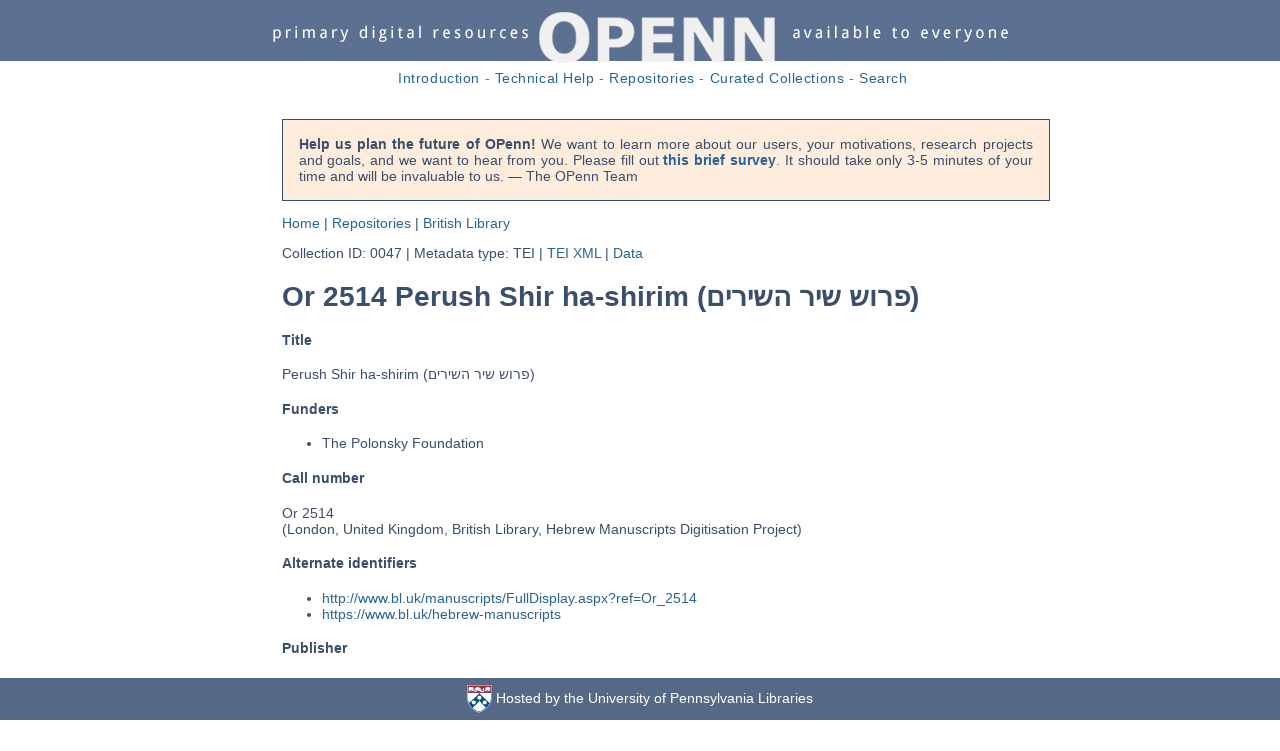

--- FILE ---
content_type: text/html
request_url: https://openn.library.upenn.edu/Data/0047/html/or_2514.html
body_size: 195996
content:

<!DOCTYPE html>
<html lang="en">
  <head>
    <meta http-equiv="Content-Type" content="text/html; charset=utf-8" />
    
    <title>OPenn: Or 2514 Perush Shir ha-shirim (פרוש שיר השירים)</title>
    
    <link rel="stylesheet" type="text/css" href="http://fonts.googleapis.com/css?family=Droid+Sans">
    <link rel="stylesheet" type="text/css" href="http://fonts.googleapis.com/css?family=Droid+Serif">
    <link rel="stylesheet" type="text/css" href="/html/css">
    <link rel="stylesheet" type="text/css" href="/html/css(1)">
    <link rel="stylesheet" type="text/css" href="/html/openn.css">
    <link rel="stylesheet" type="text/css" href="/html/pygments-github.css">
    <script>
      (function(i,s,o,g,r,a,m){i['GoogleAnalyticsObject']=r;i[r]=i[r]||function(){
      (i[r].q=i[r].q||[]).push(arguments)},i[r].l=1*new
      Date();a=s.createElement(o),
      m=s.getElementsByTagName(o)[0];a.async=1;a.src=g;m.parentNode.insertBefore(a,m)
      })(window,document,'script','//www.google-analytics.com/analytics.js','ga');

      ga('create', 'UA-982196-19', 'auto');
      ga('send', 'pageview');
    </script>
  </head>

  <body>
    <div id="div_logo"><a href="/" title="OPenn Home"><img src="/html/openn_toplogo10.jpg" alt="OPenn"></a></div>
    <div id="div_toplinks">
      <a href="/ReadMe.html">Introduction</a> -
      <a href="/TechnicalReadMe.html">Technical Help</a> -
      <a href="/Repositories.html">Repositories</a> -
      <a href="/CuratedCollections.html">Curated Collections</a> -
      <a href="/Search.html">Search</a>
    </div>

    <div id="content">
 <p class="callout-message"><b>Help us plan the future of OPenn!</b> We want to learn more about our users, your motivations, research projects and goals, and we want to hear from you. Please fill out <b><a href="https://docs.google.com/forms/d/e/1FAIpQLSeJ8iah8Un6J_OzX7cIKWzhgHh-iGpgNdgJ7ur1Fz7Im_v83A/viewform">this brief survey</a></b>. It should take only 3-5 minutes of your time and will be invaluable to us. &mdash; The OPenn Team</p>


      

<div class="breadcrumb">
  <p>
    <span><a href="/">Home</a></span> |
    <span><a href="/Repositories.html">Repositories</a></span> |
    <span><a href="/html/0047.html">British Library</a></span>
  </p>
</div>

<div>
  <p>
    <span class="collection_info">Collection ID: 0047</span> |
    <span class="collection_info">Metadata type: TEI</span> |
    
      <span class="page-link"><a href="/Data/0047/or_2514/data/or_2514_TEI.xml">TEI XML</a></span> |
    
    <span class="page-link"><a href="/Data/0047/or_2514">Data</a></span>
  </p>
</div>



<h1>Or 2514 Perush Shir ha-shirim (פרוש שיר השירים)</h1>
        <div>
          <h4>Title</h4>
          <span>Perush Shir ha-shirim (פרוש שיר השירים)</span><br>
            
        </div>

        

        

        
        <div>
          <h4>Funders</h4>
          <ul class="list-unstyled">
          
             <li>The Polonsky Foundation</li>
           
          </ul>
        </div>
        

        
        <div>
          <h4>Call number</h4>
          <span>Or 2514</span><br />
          (London, United Kingdom, British Library, Hebrew Manuscripts Digitisation Project)
        </div>
        

        
        <div>
          <h4>Alternate identifiers</h4>
          <ul class="list-unstyled">
          
             <li><a href="http://www.bl.uk/manuscripts/FullDisplay.aspx?ref=Or_2514" rel="nofollow">http://www.bl.uk/manuscripts/FullDisplay.aspx?ref=Or_2514</a></li>
           
             <li><a href="https://www.bl.uk/hebrew-manuscripts" rel="nofollow">https://www.bl.uk/hebrew-manuscripts</a></li>
           
          </ul>
        </div>
        

        
        <div>
          <h4>Publisher</h4>
          <span>British Library</span><br />
        </div>
        

        
        <div>
          <h4>Language</h4>
           <span>Hebrew; Judeo-Arabic</span>
        </div>
        

        
        <div>
          <h4>Origin</h4>

          
          <div>
            <span>Between 1400 and 1499</span>
          </div>
          

          <dl>
            

            
          </dl>
        </div>
        

        
        <div>
          <h4>Summary</h4>
          <p><span>The commentary of Japheth ben Ali ha-Levi on the Song of Songs (fragments).</span></p>
        </div>
        

        
        <div>
          <h4>Notes</h4>

          <ul class="list-unstyled">
          
             <li>Partially damaged.<br/>&nbsp;</li>
           
             <li>On folio 119v there is a beginning of a question and answer on a grammatical matter in the Song of Songs.<br/>&nbsp;</li>
           
          </ul>
        </div>
        

        

        

        
        <div>
          <h4>Extent</h4>
          <span>119 folios; 119 folios </span>
        </div>
        

        

        

        

        
        <div>
          <h4>Support</h4>
          <span>Paper</span>
        </div>
        

        

        
        <div>
          <h4>Binding</h4>
          <span>BM/BL in-house. Spine: &#39;Yefet. Comm. on Canticles. Arabic. Brit. Mus. Oriental 2514.&#39;</span>
        </div>
        

        
        <div>
          <h4>Layout</h4>
          
          <li>Columns: 1; ruled lines: 14; written lines: 14; Visible ruling with a mastara. The Hebrew biblical text written in red ink.</li>
          
        </div>
        

        

        
        <div>
          <h4>Script</h4>
          
          <li>Square and semi-cursive script of the 15th century.</li>
          
        </div>
        

        

        
        <div>
          <h4>Provenance</h4>

          <ul class="list-unstyled">
          
             <li>Acquisition: Moses Wilhelm Shapira (b. 1830, d. 1884), an antiquities dealer of Jerusalem: purchased by the British Library from him on 08 July 1882, folio [120v].<br/>&nbsp;</li>
           
          </ul>
        </div>
        

        
        <div>
          <h4>Related resources</h4>

          <ul class="list-unstyled">
          
             <li>
             
             Manuscript description based on Margoliouth, G.: Catalogue of the Hebrew and Samaritan Manuscripts in the British Museum, London 1965.
             
             
             </li>
           
          </ul>
        </div>
        

        

        

        

        

        

        
        <div>
          <h4>Licenses</h4>
          <ul class="list-unstyled">
          
             <li>
               <dl>
                 <dt>Text</dt>
                 <dd>These images and the content of British Library Or 2514: Perush Shir ha-shirim (פרוש שיר השירים) are free of known copyright restrictions and in the public domain. See the Creative Commons Public Domain Mark page for usage details, <a href="http://creativecommons.org/publicdomain/mark/1.0/" rel="nofollow">http://creativecommons.org/publicdomain/mark/1.0/</a>.</dd>
                 <dt>URL</dt>
                 <dd><a href="http://creativecommons.org/publicdomain/mark/1.0/">http://creativecommons.org/publicdomain/mark/1.0/</a></dd>
               </dl>
             </li>
           
             <li>
               <dl>
                 <dt>Text</dt>
                 <dd>To the extent possible under law, British Library has waived all copyright and related or neighboring rights to this metadata about British Library Or 2514: Perush Shir ha-shirim (פרוש שיר השירים). This work is published from: United States. For a summary of CC0, see <a href="https://creativecommons.org/publicdomain/zero/1.0/" rel="nofollow">https://creativecommons.org/publicdomain/zero/1.0/</a>. Legal code: <a href="https://creativecommons.org/publicdomain/zero/1.0/legalcode" rel="nofollow">https://creativecommons.org/publicdomain/zero/1.0/legalcode</a>.</dd>
                 <dt>URL</dt>
                 <dd><a href="https://creativecommons.org/publicdomain/zero/1.0/legalcode">https://creativecommons.org/publicdomain/zero/1.0/legalcode</a></dd>
               </dl>
             </li>
           
          </ul>
        </div>
        

        

        

<h4>Images</h4>

<div id="divthumbs">

      
      <div class="divthumb">
        <hr />
        <a name="afront"></a>
        
        
        <a href="/Data/0047/or_2514/data/web/13232_0000_web.jpg"><img src="/Data/0047/or_2514/data/thumb/13232_0000_thumb.jpg" height="190" width="149" /></a>
        
        
        <p></p>
        <span class="label">front</span><br />
        
          <a href="/Data/0047/or_2514/data/master/13232_0000.jpg">13232_0000.jpg</a> (3.9 MB) <br />
        
          <a href="/Data/0047/or_2514/data/thumb/13232_0000_thumb.jpg">13232_0000_thumb.jpg</a> (3.3 KB) <br />
        
          <a href="/Data/0047/or_2514/data/web/13232_0000_web.jpg">13232_0000_web.jpg</a> (355.6 KB) <br />
        
          
          
      </div>
      
      <div class="divthumb">
        <hr />
        <a name="afronti"></a>
        
        
        <a href="/Data/0047/or_2514/data/web/13232_0001_web.jpg"><img src="/Data/0047/or_2514/data/thumb/13232_0001_thumb.jpg" height="190" width="144" /></a>
        
        
        <p></p>
        <span class="label">front-i</span><br />
        
          <a href="/Data/0047/or_2514/data/master/13232_0001.jpg">13232_0001.jpg</a> (6.8 MB) <br />
        
          <a href="/Data/0047/or_2514/data/thumb/13232_0001_thumb.jpg">13232_0001_thumb.jpg</a> (8.4 KB) <br />
        
          <a href="/Data/0047/or_2514/data/web/13232_0001_web.jpg">13232_0001_web.jpg</a> (667.3 KB) <br />
        
          
          
      </div>
      
      <div class="divthumb">
        <hr />
        <a name="air"></a>
        
        
        <a href="/Data/0047/or_2514/data/web/13232_0002_web.jpg"><img src="/Data/0047/or_2514/data/thumb/13232_0002_thumb.jpg" height="190" width="141" /></a>
        
        
        <p></p>
        <span class="label">i-r</span><br />
        
          <a href="/Data/0047/or_2514/data/master/13232_0002.jpg">13232_0002.jpg</a> (7.4 MB) <br />
        
          <a href="/Data/0047/or_2514/data/thumb/13232_0002_thumb.jpg">13232_0002_thumb.jpg</a> (8.9 KB) <br />
        
          <a href="/Data/0047/or_2514/data/web/13232_0002_web.jpg">13232_0002_web.jpg</a> (652.8 KB) <br />
        
          
          
      </div>
      
      <div class="divthumb">
        <hr />
        <a name="aiv"></a>
        
        
        <a href="/Data/0047/or_2514/data/web/13232_0003_web.jpg"><img src="/Data/0047/or_2514/data/thumb/13232_0003_thumb.jpg" height="190" width="138" /></a>
        
        
        <p></p>
        <span class="label">i-v</span><br />
        
          <a href="/Data/0047/or_2514/data/master/13232_0003.jpg">13232_0003.jpg</a> (3.1 MB) <br />
        
          <a href="/Data/0047/or_2514/data/thumb/13232_0003_thumb.jpg">13232_0003_thumb.jpg</a> (2.9 KB) <br />
        
          <a href="/Data/0047/or_2514/data/web/13232_0003_web.jpg">13232_0003_web.jpg</a> (224.2 KB) <br />
        
          
          
      </div>
      
      <div class="divthumb">
        <hr />
        <a name="aiir"></a>
        
        
        <a href="/Data/0047/or_2514/data/web/13232_0004_web.jpg"><img src="/Data/0047/or_2514/data/thumb/13232_0004_thumb.jpg" height="190" width="141" /></a>
        
        
        <p></p>
        <span class="label">ii-r</span><br />
        
          <a href="/Data/0047/or_2514/data/master/13232_0004.jpg">13232_0004.jpg</a> (4.7 MB) <br />
        
          <a href="/Data/0047/or_2514/data/thumb/13232_0004_thumb.jpg">13232_0004_thumb.jpg</a> (2.5 KB) <br />
        
          <a href="/Data/0047/or_2514/data/web/13232_0004_web.jpg">13232_0004_web.jpg</a> (204.4 KB) <br />
        
          
          
      </div>
      
      <div class="divthumb">
        <hr />
        <a name="aiiv"></a>
        
        
        <a href="/Data/0047/or_2514/data/web/13232_0005_web.jpg"><img src="/Data/0047/or_2514/data/thumb/13232_0005_thumb.jpg" height="190" width="140" /></a>
        
        
        <p></p>
        <span class="label">ii-v</span><br />
        
          <a href="/Data/0047/or_2514/data/master/13232_0005.jpg">13232_0005.jpg</a> (3.0 MB) <br />
        
          <a href="/Data/0047/or_2514/data/thumb/13232_0005_thumb.jpg">13232_0005_thumb.jpg</a> (3.2 KB) <br />
        
          <a href="/Data/0047/or_2514/data/web/13232_0005_web.jpg">13232_0005_web.jpg</a> (221.1 KB) <br />
        
          
          
      </div>
      
      <div class="divthumb">
        <hr />
        <a name="a1r"></a>
        
        
        <a href="/Data/0047/or_2514/data/web/13232_0006_web.jpg"><img src="/Data/0047/or_2514/data/thumb/13232_0006_thumb.jpg" height="190" width="138" /></a>
        
        
        <p></p>
        <span class="label">fol. 1r</span><br />
        
          <a href="/Data/0047/or_2514/data/master/13232_0006.jpg">13232_0006.jpg</a> (4.4 MB) <br />
        
          <a href="/Data/0047/or_2514/data/thumb/13232_0006_thumb.jpg">13232_0006_thumb.jpg</a> (7.2 KB) <br />
        
          <a href="/Data/0047/or_2514/data/web/13232_0006_web.jpg">13232_0006_web.jpg</a> (433.1 KB) <br />
        
          
          
      </div>
      
      <div class="divthumb">
        <hr />
        <a name="a1v"></a>
        
        
        <a href="/Data/0047/or_2514/data/web/13232_0007_web.jpg"><img src="/Data/0047/or_2514/data/thumb/13232_0007_thumb.jpg" height="190" width="137" /></a>
        
        
        <p></p>
        <span class="label">fol. 1v</span><br />
        
          <a href="/Data/0047/or_2514/data/master/13232_0007.jpg">13232_0007.jpg</a> (2.6 MB) <br />
        
          <a href="/Data/0047/or_2514/data/thumb/13232_0007_thumb.jpg">13232_0007_thumb.jpg</a> (3.3 KB) <br />
        
          <a href="/Data/0047/or_2514/data/web/13232_0007_web.jpg">13232_0007_web.jpg</a> (256.5 KB) <br />
        
          
          
      </div>
      
      <div class="divthumb">
        <hr />
        <a name="a2r"></a>
        
        
        <a href="/Data/0047/or_2514/data/web/13232_0008_web.jpg"><img src="/Data/0047/or_2514/data/thumb/13232_0008_thumb.jpg" height="190" width="137" /></a>
        
        
        <p></p>
        <span class="label">fol. 2r</span><br />
        
          <a href="/Data/0047/or_2514/data/master/13232_0008.jpg">13232_0008.jpg</a> (4.5 MB) <br />
        
          <a href="/Data/0047/or_2514/data/thumb/13232_0008_thumb.jpg">13232_0008_thumb.jpg</a> (8.3 KB) <br />
        
          <a href="/Data/0047/or_2514/data/web/13232_0008_web.jpg">13232_0008_web.jpg</a> (442.7 KB) <br />
        
          
          
      </div>
      
      <div class="divthumb">
        <hr />
        <a name="a2v"></a>
        
        
        <a href="/Data/0047/or_2514/data/web/13232_0009_web.jpg"><img src="/Data/0047/or_2514/data/thumb/13232_0009_thumb.jpg" height="190" width="137" /></a>
        
        
        <p></p>
        <span class="label">fol. 2v</span><br />
        
          <a href="/Data/0047/or_2514/data/master/13232_0009.jpg">13232_0009.jpg</a> (3.0 MB) <br />
        
          <a href="/Data/0047/or_2514/data/thumb/13232_0009_thumb.jpg">13232_0009_thumb.jpg</a> (7.6 KB) <br />
        
          <a href="/Data/0047/or_2514/data/web/13232_0009_web.jpg">13232_0009_web.jpg</a> (406.7 KB) <br />
        
          
          
      </div>
      
      <div class="divthumb">
        <hr />
        <a name="a3r"></a>
        
        
        <a href="/Data/0047/or_2514/data/web/13232_0010_web.jpg"><img src="/Data/0047/or_2514/data/thumb/13232_0010_thumb.jpg" height="190" width="137" /></a>
        
        
        <p></p>
        <span class="label">fol. 3r</span><br />
        
          <a href="/Data/0047/or_2514/data/master/13232_0010.jpg">13232_0010.jpg</a> (4.0 MB) <br />
        
          <a href="/Data/0047/or_2514/data/thumb/13232_0010_thumb.jpg">13232_0010_thumb.jpg</a> (8.6 KB) <br />
        
          <a href="/Data/0047/or_2514/data/web/13232_0010_web.jpg">13232_0010_web.jpg</a> (441.2 KB) <br />
        
          
          
      </div>
      
      <div class="divthumb">
        <hr />
        <a name="a3v"></a>
        
        
        <a href="/Data/0047/or_2514/data/web/13232_0011_web.jpg"><img src="/Data/0047/or_2514/data/thumb/13232_0011_thumb.jpg" height="190" width="137" /></a>
        
        
        <p></p>
        <span class="label">fol. 3v</span><br />
        
          <a href="/Data/0047/or_2514/data/master/13232_0011.jpg">13232_0011.jpg</a> (3.4 MB) <br />
        
          <a href="/Data/0047/or_2514/data/thumb/13232_0011_thumb.jpg">13232_0011_thumb.jpg</a> (7.9 KB) <br />
        
          <a href="/Data/0047/or_2514/data/web/13232_0011_web.jpg">13232_0011_web.jpg</a> (403.8 KB) <br />
        
          
          
      </div>
      
      <div class="divthumb">
        <hr />
        <a name="a3r"></a>
        
        
        <a href="/Data/0047/or_2514/data/web/13232_0012_web.jpg"><img src="/Data/0047/or_2514/data/thumb/13232_0012_thumb.jpg" height="190" width="137" /></a>
        
        
        <p></p>
        <span class="label">3*r</span><br />
        
          <a href="/Data/0047/or_2514/data/master/13232_0012.jpg">13232_0012.jpg</a> (2.7 MB) <br />
        
          <a href="/Data/0047/or_2514/data/thumb/13232_0012_thumb.jpg">13232_0012_thumb.jpg</a> (3.4 KB) <br />
        
          <a href="/Data/0047/or_2514/data/web/13232_0012_web.jpg">13232_0012_web.jpg</a> (236.6 KB) <br />
        
          
          
      </div>
      
      <div class="divthumb">
        <hr />
        <a name="a3v"></a>
        
        
        <a href="/Data/0047/or_2514/data/web/13232_0013_web.jpg"><img src="/Data/0047/or_2514/data/thumb/13232_0013_thumb.jpg" height="190" width="137" /></a>
        
        
        <p></p>
        <span class="label">3*v</span><br />
        
          <a href="/Data/0047/or_2514/data/master/13232_0013.jpg">13232_0013.jpg</a> (3.1 MB) <br />
        
          <a href="/Data/0047/or_2514/data/thumb/13232_0013_thumb.jpg">13232_0013_thumb.jpg</a> (3.3 KB) <br />
        
          <a href="/Data/0047/or_2514/data/web/13232_0013_web.jpg">13232_0013_web.jpg</a> (295.5 KB) <br />
        
          
          
      </div>
      
      <div class="divthumb">
        <hr />
        <a name="a4r"></a>
        
        
        <a href="/Data/0047/or_2514/data/web/13232_0014_web.jpg"><img src="/Data/0047/or_2514/data/thumb/13232_0014_thumb.jpg" height="190" width="138" /></a>
        
        
        <p></p>
        <span class="label">fol. 4r</span><br />
        
          <a href="/Data/0047/or_2514/data/master/13232_0014.jpg">13232_0014.jpg</a> (3.7 MB) <br />
        
          <a href="/Data/0047/or_2514/data/thumb/13232_0014_thumb.jpg">13232_0014_thumb.jpg</a> (8.4 KB) <br />
        
          <a href="/Data/0047/or_2514/data/web/13232_0014_web.jpg">13232_0014_web.jpg</a> (395.8 KB) <br />
        
          
          
      </div>
      
      <div class="divthumb">
        <hr />
        <a name="a4v"></a>
        
        
        <a href="/Data/0047/or_2514/data/web/13232_0015_web.jpg"><img src="/Data/0047/or_2514/data/thumb/13232_0015_thumb.jpg" height="190" width="137" /></a>
        
        
        <p></p>
        <span class="label">fol. 4v</span><br />
        
          <a href="/Data/0047/or_2514/data/master/13232_0015.jpg">13232_0015.jpg</a> (3.6 MB) <br />
        
          <a href="/Data/0047/or_2514/data/thumb/13232_0015_thumb.jpg">13232_0015_thumb.jpg</a> (8.5 KB) <br />
        
          <a href="/Data/0047/or_2514/data/web/13232_0015_web.jpg">13232_0015_web.jpg</a> (422.3 KB) <br />
        
          
          
      </div>
      
      <div class="divthumb">
        <hr />
        <a name="a5r"></a>
        
        
        <a href="/Data/0047/or_2514/data/web/13232_0016_web.jpg"><img src="/Data/0047/or_2514/data/thumb/13232_0016_thumb.jpg" height="190" width="137" /></a>
        
        
        <p></p>
        <span class="label">fol. 5r</span><br />
        
          <a href="/Data/0047/or_2514/data/master/13232_0016.jpg">13232_0016.jpg</a> (3.5 MB) <br />
        
          <a href="/Data/0047/or_2514/data/thumb/13232_0016_thumb.jpg">13232_0016_thumb.jpg</a> (8.7 KB) <br />
        
          <a href="/Data/0047/or_2514/data/web/13232_0016_web.jpg">13232_0016_web.jpg</a> (406.6 KB) <br />
        
          
          
      </div>
      
      <div class="divthumb">
        <hr />
        <a name="a5v"></a>
        
        
        <a href="/Data/0047/or_2514/data/web/13232_0017_web.jpg"><img src="/Data/0047/or_2514/data/thumb/13232_0017_thumb.jpg" height="190" width="137" /></a>
        
        
        <p></p>
        <span class="label">fol. 5v</span><br />
        
          <a href="/Data/0047/or_2514/data/master/13232_0017.jpg">13232_0017.jpg</a> (3.6 MB) <br />
        
          <a href="/Data/0047/or_2514/data/thumb/13232_0017_thumb.jpg">13232_0017_thumb.jpg</a> (8.1 KB) <br />
        
          <a href="/Data/0047/or_2514/data/web/13232_0017_web.jpg">13232_0017_web.jpg</a> (404.2 KB) <br />
        
          
          
      </div>
      
      <div class="divthumb">
        <hr />
        <a name="a6r"></a>
        
        
        <a href="/Data/0047/or_2514/data/web/13232_0018_web.jpg"><img src="/Data/0047/or_2514/data/thumb/13232_0018_thumb.jpg" height="190" width="137" /></a>
        
        
        <p></p>
        <span class="label">fol. 6r</span><br />
        
          <a href="/Data/0047/or_2514/data/master/13232_0018.jpg">13232_0018.jpg</a> (3.6 MB) <br />
        
          <a href="/Data/0047/or_2514/data/thumb/13232_0018_thumb.jpg">13232_0018_thumb.jpg</a> (8.8 KB) <br />
        
          <a href="/Data/0047/or_2514/data/web/13232_0018_web.jpg">13232_0018_web.jpg</a> (408.3 KB) <br />
        
          
          
      </div>
      
      <div class="divthumb">
        <hr />
        <a name="a6v"></a>
        
        
        <a href="/Data/0047/or_2514/data/web/13232_0019_web.jpg"><img src="/Data/0047/or_2514/data/thumb/13232_0019_thumb.jpg" height="190" width="137" /></a>
        
        
        <p></p>
        <span class="label">fol. 6v</span><br />
        
          <a href="/Data/0047/or_2514/data/master/13232_0019.jpg">13232_0019.jpg</a> (3.4 MB) <br />
        
          <a href="/Data/0047/or_2514/data/thumb/13232_0019_thumb.jpg">13232_0019_thumb.jpg</a> (8.0 KB) <br />
        
          <a href="/Data/0047/or_2514/data/web/13232_0019_web.jpg">13232_0019_web.jpg</a> (386.5 KB) <br />
        
          
          
      </div>
      
      <div class="divthumb">
        <hr />
        <a name="a7r"></a>
        
        
        <a href="/Data/0047/or_2514/data/web/13232_0020_web.jpg"><img src="/Data/0047/or_2514/data/thumb/13232_0020_thumb.jpg" height="190" width="137" /></a>
        
        
        <p></p>
        <span class="label">fol. 7r</span><br />
        
          <a href="/Data/0047/or_2514/data/master/13232_0020.jpg">13232_0020.jpg</a> (3.5 MB) <br />
        
          <a href="/Data/0047/or_2514/data/thumb/13232_0020_thumb.jpg">13232_0020_thumb.jpg</a> (8.8 KB) <br />
        
          <a href="/Data/0047/or_2514/data/web/13232_0020_web.jpg">13232_0020_web.jpg</a> (410.4 KB) <br />
        
          
          
      </div>
      
      <div class="divthumb">
        <hr />
        <a name="a7v"></a>
        
        
        <a href="/Data/0047/or_2514/data/web/13232_0021_web.jpg"><img src="/Data/0047/or_2514/data/thumb/13232_0021_thumb.jpg" height="190" width="139" /></a>
        
        
        <p></p>
        <span class="label">fol. 7v</span><br />
        
          <a href="/Data/0047/or_2514/data/master/13232_0021.jpg">13232_0021.jpg</a> (3.5 MB) <br />
        
          <a href="/Data/0047/or_2514/data/thumb/13232_0021_thumb.jpg">13232_0021_thumb.jpg</a> (8.3 KB) <br />
        
          <a href="/Data/0047/or_2514/data/web/13232_0021_web.jpg">13232_0021_web.jpg</a> (413.0 KB) <br />
        
          
          
      </div>
      
      <div class="divthumb">
        <hr />
        <a name="a8r"></a>
        
        
        <a href="/Data/0047/or_2514/data/web/13232_0022_web.jpg"><img src="/Data/0047/or_2514/data/thumb/13232_0022_thumb.jpg" height="190" width="138" /></a>
        
        
        <p></p>
        <span class="label">fol. 8r</span><br />
        
          <a href="/Data/0047/or_2514/data/master/13232_0022.jpg">13232_0022.jpg</a> (3.8 MB) <br />
        
          <a href="/Data/0047/or_2514/data/thumb/13232_0022_thumb.jpg">13232_0022_thumb.jpg</a> (8.7 KB) <br />
        
          <a href="/Data/0047/or_2514/data/web/13232_0022_web.jpg">13232_0022_web.jpg</a> (418.4 KB) <br />
        
          
          
      </div>
      
      <div class="divthumb">
        <hr />
        <a name="a8v"></a>
        
        
        <a href="/Data/0047/or_2514/data/web/13232_0023_web.jpg"><img src="/Data/0047/or_2514/data/thumb/13232_0023_thumb.jpg" height="190" width="137" /></a>
        
        
        <p></p>
        <span class="label">fol. 8v</span><br />
        
          <a href="/Data/0047/or_2514/data/master/13232_0023.jpg">13232_0023.jpg</a> (3.2 MB) <br />
        
          <a href="/Data/0047/or_2514/data/thumb/13232_0023_thumb.jpg">13232_0023_thumb.jpg</a> (7.8 KB) <br />
        
          <a href="/Data/0047/or_2514/data/web/13232_0023_web.jpg">13232_0023_web.jpg</a> (387.7 KB) <br />
        
          
          
      </div>
      
      <div class="divthumb">
        <hr />
        <a name="a9r"></a>
        
        
        <a href="/Data/0047/or_2514/data/web/13232_0024_web.jpg"><img src="/Data/0047/or_2514/data/thumb/13232_0024_thumb.jpg" height="190" width="139" /></a>
        
        
        <p></p>
        <span class="label">fol. 9r</span><br />
        
          <a href="/Data/0047/or_2514/data/master/13232_0024.jpg">13232_0024.jpg</a> (4.0 MB) <br />
        
          <a href="/Data/0047/or_2514/data/thumb/13232_0024_thumb.jpg">13232_0024_thumb.jpg</a> (8.7 KB) <br />
        
          <a href="/Data/0047/or_2514/data/web/13232_0024_web.jpg">13232_0024_web.jpg</a> (420.4 KB) <br />
        
          
          
      </div>
      
      <div class="divthumb">
        <hr />
        <a name="a9v"></a>
        
        
        <a href="/Data/0047/or_2514/data/web/13232_0025_web.jpg"><img src="/Data/0047/or_2514/data/thumb/13232_0025_thumb.jpg" height="190" width="139" /></a>
        
        
        <p></p>
        <span class="label">fol. 9v</span><br />
        
          <a href="/Data/0047/or_2514/data/master/13232_0025.jpg">13232_0025.jpg</a> (3.3 MB) <br />
        
          <a href="/Data/0047/or_2514/data/thumb/13232_0025_thumb.jpg">13232_0025_thumb.jpg</a> (8.2 KB) <br />
        
          <a href="/Data/0047/or_2514/data/web/13232_0025_web.jpg">13232_0025_web.jpg</a> (399.4 KB) <br />
        
          
          
      </div>
      
      <div class="divthumb">
        <hr />
        <a name="a10r"></a>
        
        
        <a href="/Data/0047/or_2514/data/web/13232_0026_web.jpg"><img src="/Data/0047/or_2514/data/thumb/13232_0026_thumb.jpg" height="190" width="139" /></a>
        
        
        <p></p>
        <span class="label">fol. 10r</span><br />
        
          <a href="/Data/0047/or_2514/data/master/13232_0026.jpg">13232_0026.jpg</a> (3.9 MB) <br />
        
          <a href="/Data/0047/or_2514/data/thumb/13232_0026_thumb.jpg">13232_0026_thumb.jpg</a> (8.8 KB) <br />
        
          <a href="/Data/0047/or_2514/data/web/13232_0026_web.jpg">13232_0026_web.jpg</a> (420.1 KB) <br />
        
          
          
      </div>
      
      <div class="divthumb">
        <hr />
        <a name="a10v"></a>
        
        
        <a href="/Data/0047/or_2514/data/web/13232_0027_web.jpg"><img src="/Data/0047/or_2514/data/thumb/13232_0027_thumb.jpg" height="190" width="138" /></a>
        
        
        <p></p>
        <span class="label">fol. 10v</span><br />
        
          <a href="/Data/0047/or_2514/data/master/13232_0027.jpg">13232_0027.jpg</a> (3.2 MB) <br />
        
          <a href="/Data/0047/or_2514/data/thumb/13232_0027_thumb.jpg">13232_0027_thumb.jpg</a> (8.0 KB) <br />
        
          <a href="/Data/0047/or_2514/data/web/13232_0027_web.jpg">13232_0027_web.jpg</a> (385.5 KB) <br />
        
          
          
      </div>
      
      <div class="divthumb">
        <hr />
        <a name="a11r"></a>
        
        
        <a href="/Data/0047/or_2514/data/web/13232_0028_web.jpg"><img src="/Data/0047/or_2514/data/thumb/13232_0028_thumb.jpg" height="190" width="139" /></a>
        
        
        <p></p>
        <span class="label">fol. 11r</span><br />
        
          <a href="/Data/0047/or_2514/data/master/13232_0028.jpg">13232_0028.jpg</a> (3.9 MB) <br />
        
          <a href="/Data/0047/or_2514/data/thumb/13232_0028_thumb.jpg">13232_0028_thumb.jpg</a> (8.6 KB) <br />
        
          <a href="/Data/0047/or_2514/data/web/13232_0028_web.jpg">13232_0028_web.jpg</a> (410.9 KB) <br />
        
          
          
      </div>
      
      <div class="divthumb">
        <hr />
        <a name="a11v"></a>
        
        
        <a href="/Data/0047/or_2514/data/web/13232_0029_web.jpg"><img src="/Data/0047/or_2514/data/thumb/13232_0029_thumb.jpg" height="190" width="138" /></a>
        
        
        <p></p>
        <span class="label">fol. 11v</span><br />
        
          <a href="/Data/0047/or_2514/data/master/13232_0029.jpg">13232_0029.jpg</a> (3.5 MB) <br />
        
          <a href="/Data/0047/or_2514/data/thumb/13232_0029_thumb.jpg">13232_0029_thumb.jpg</a> (8.0 KB) <br />
        
          <a href="/Data/0047/or_2514/data/web/13232_0029_web.jpg">13232_0029_web.jpg</a> (411.2 KB) <br />
        
          
          
      </div>
      
      <div class="divthumb">
        <hr />
        <a name="a12r"></a>
        
        
        <a href="/Data/0047/or_2514/data/web/13232_0030_web.jpg"><img src="/Data/0047/or_2514/data/thumb/13232_0030_thumb.jpg" height="190" width="140" /></a>
        
        
        <p></p>
        <span class="label">fol. 12r</span><br />
        
          <a href="/Data/0047/or_2514/data/master/13232_0030.jpg">13232_0030.jpg</a> (4.2 MB) <br />
        
          <a href="/Data/0047/or_2514/data/thumb/13232_0030_thumb.jpg">13232_0030_thumb.jpg</a> (10.0 KB) <br />
        
          <a href="/Data/0047/or_2514/data/web/13232_0030_web.jpg">13232_0030_web.jpg</a> (464.1 KB) <br />
        
          
          
      </div>
      
      <div class="divthumb">
        <hr />
        <a name="a12v"></a>
        
        
        <a href="/Data/0047/or_2514/data/web/13232_0031_web.jpg"><img src="/Data/0047/or_2514/data/thumb/13232_0031_thumb.jpg" height="190" width="137" /></a>
        
        
        <p></p>
        <span class="label">fol. 12v</span><br />
        
          <a href="/Data/0047/or_2514/data/master/13232_0031.jpg">13232_0031.jpg</a> (3.4 MB) <br />
        
          <a href="/Data/0047/or_2514/data/thumb/13232_0031_thumb.jpg">13232_0031_thumb.jpg</a> (9.5 KB) <br />
        
          <a href="/Data/0047/or_2514/data/web/13232_0031_web.jpg">13232_0031_web.jpg</a> (446.2 KB) <br />
        
          
          
      </div>
      
      <div class="divthumb">
        <hr />
        <a name="a13r"></a>
        
        
        <a href="/Data/0047/or_2514/data/web/13232_0032_web.jpg"><img src="/Data/0047/or_2514/data/thumb/13232_0032_thumb.jpg" height="190" width="139" /></a>
        
        
        <p></p>
        <span class="label">fol. 13r</span><br />
        
          <a href="/Data/0047/or_2514/data/master/13232_0032.jpg">13232_0032.jpg</a> (4.1 MB) <br />
        
          <a href="/Data/0047/or_2514/data/thumb/13232_0032_thumb.jpg">13232_0032_thumb.jpg</a> (8.5 KB) <br />
        
          <a href="/Data/0047/or_2514/data/web/13232_0032_web.jpg">13232_0032_web.jpg</a> (440.9 KB) <br />
        
          
          
      </div>
      
      <div class="divthumb">
        <hr />
        <a name="a13v"></a>
        
        
        <a href="/Data/0047/or_2514/data/web/13232_0033_web.jpg"><img src="/Data/0047/or_2514/data/thumb/13232_0033_thumb.jpg" height="190" width="139" /></a>
        
        
        <p></p>
        <span class="label">fol. 13v</span><br />
        
          <a href="/Data/0047/or_2514/data/master/13232_0033.jpg">13232_0033.jpg</a> (4.0 MB) <br />
        
          <a href="/Data/0047/or_2514/data/thumb/13232_0033_thumb.jpg">13232_0033_thumb.jpg</a> (8.3 KB) <br />
        
          <a href="/Data/0047/or_2514/data/web/13232_0033_web.jpg">13232_0033_web.jpg</a> (435.8 KB) <br />
        
          
          
      </div>
      
      <div class="divthumb">
        <hr />
        <a name="a14r"></a>
        
        
        <a href="/Data/0047/or_2514/data/web/13232_0034_web.jpg"><img src="/Data/0047/or_2514/data/thumb/13232_0034_thumb.jpg" height="190" width="141" /></a>
        
        
        <p></p>
        <span class="label">fol. 14r</span><br />
        
          <a href="/Data/0047/or_2514/data/master/13232_0034.jpg">13232_0034.jpg</a> (4.4 MB) <br />
        
          <a href="/Data/0047/or_2514/data/thumb/13232_0034_thumb.jpg">13232_0034_thumb.jpg</a> (8.2 KB) <br />
        
          <a href="/Data/0047/or_2514/data/web/13232_0034_web.jpg">13232_0034_web.jpg</a> (427.4 KB) <br />
        
          
          
      </div>
      
      <div class="divthumb">
        <hr />
        <a name="a14v"></a>
        
        
        <a href="/Data/0047/or_2514/data/web/13232_0035_web.jpg"><img src="/Data/0047/or_2514/data/thumb/13232_0035_thumb.jpg" height="190" width="138" /></a>
        
        
        <p></p>
        <span class="label">fol. 14v</span><br />
        
          <a href="/Data/0047/or_2514/data/master/13232_0035.jpg">13232_0035.jpg</a> (4.2 MB) <br />
        
          <a href="/Data/0047/or_2514/data/thumb/13232_0035_thumb.jpg">13232_0035_thumb.jpg</a> (8.0 KB) <br />
        
          <a href="/Data/0047/or_2514/data/web/13232_0035_web.jpg">13232_0035_web.jpg</a> (446.5 KB) <br />
        
          
          
      </div>
      
      <div class="divthumb">
        <hr />
        <a name="a15r"></a>
        
        
        <a href="/Data/0047/or_2514/data/web/13232_0036_web.jpg"><img src="/Data/0047/or_2514/data/thumb/13232_0036_thumb.jpg" height="190" width="139" /></a>
        
        
        <p></p>
        <span class="label">fol. 15r</span><br />
        
          <a href="/Data/0047/or_2514/data/master/13232_0036.jpg">13232_0036.jpg</a> (4.3 MB) <br />
        
          <a href="/Data/0047/or_2514/data/thumb/13232_0036_thumb.jpg">13232_0036_thumb.jpg</a> (8.3 KB) <br />
        
          <a href="/Data/0047/or_2514/data/web/13232_0036_web.jpg">13232_0036_web.jpg</a> (424.1 KB) <br />
        
          
          
      </div>
      
      <div class="divthumb">
        <hr />
        <a name="a15v"></a>
        
        
        <a href="/Data/0047/or_2514/data/web/13232_0037_web.jpg"><img src="/Data/0047/or_2514/data/thumb/13232_0037_thumb.jpg" height="190" width="139" /></a>
        
        
        <p></p>
        <span class="label">fol. 15v</span><br />
        
          <a href="/Data/0047/or_2514/data/master/13232_0037.jpg">13232_0037.jpg</a> (3.6 MB) <br />
        
          <a href="/Data/0047/or_2514/data/thumb/13232_0037_thumb.jpg">13232_0037_thumb.jpg</a> (7.7 KB) <br />
        
          <a href="/Data/0047/or_2514/data/web/13232_0037_web.jpg">13232_0037_web.jpg</a> (397.6 KB) <br />
        
          
          
      </div>
      
      <div class="divthumb">
        <hr />
        <a name="a16r"></a>
        
        
        <a href="/Data/0047/or_2514/data/web/13232_0038_web.jpg"><img src="/Data/0047/or_2514/data/thumb/13232_0038_thumb.jpg" height="190" width="141" /></a>
        
        
        <p></p>
        <span class="label">fol. 16r</span><br />
        
          <a href="/Data/0047/or_2514/data/master/13232_0038.jpg">13232_0038.jpg</a> (4.8 MB) <br />
        
          <a href="/Data/0047/or_2514/data/thumb/13232_0038_thumb.jpg">13232_0038_thumb.jpg</a> (8.7 KB) <br />
        
          <a href="/Data/0047/or_2514/data/web/13232_0038_web.jpg">13232_0038_web.jpg</a> (442.1 KB) <br />
        
          
          
      </div>
      
      <div class="divthumb">
        <hr />
        <a name="a16v"></a>
        
        
        <a href="/Data/0047/or_2514/data/web/13232_0039_web.jpg"><img src="/Data/0047/or_2514/data/thumb/13232_0039_thumb.jpg" height="190" width="138" /></a>
        
        
        <p></p>
        <span class="label">fol. 16v</span><br />
        
          <a href="/Data/0047/or_2514/data/master/13232_0039.jpg">13232_0039.jpg</a> (3.9 MB) <br />
        
          <a href="/Data/0047/or_2514/data/thumb/13232_0039_thumb.jpg">13232_0039_thumb.jpg</a> (8.3 KB) <br />
        
          <a href="/Data/0047/or_2514/data/web/13232_0039_web.jpg">13232_0039_web.jpg</a> (426.5 KB) <br />
        
          
          
      </div>
      
      <div class="divthumb">
        <hr />
        <a name="a17r"></a>
        
        
        <a href="/Data/0047/or_2514/data/web/13232_0040_web.jpg"><img src="/Data/0047/or_2514/data/thumb/13232_0040_thumb.jpg" height="190" width="143" /></a>
        
        
        <p></p>
        <span class="label">fol. 17r</span><br />
        
          <a href="/Data/0047/or_2514/data/master/13232_0040.jpg">13232_0040.jpg</a> (5.3 MB) <br />
        
          <a href="/Data/0047/or_2514/data/thumb/13232_0040_thumb.jpg">13232_0040_thumb.jpg</a> (8.5 KB) <br />
        
          <a href="/Data/0047/or_2514/data/web/13232_0040_web.jpg">13232_0040_web.jpg</a> (427.0 KB) <br />
        
          
          
      </div>
      
      <div class="divthumb">
        <hr />
        <a name="a17v"></a>
        
        
        <a href="/Data/0047/or_2514/data/web/13232_0041_web.jpg"><img src="/Data/0047/or_2514/data/thumb/13232_0041_thumb.jpg" height="190" width="139" /></a>
        
        
        <p></p>
        <span class="label">fol. 17v</span><br />
        
          <a href="/Data/0047/or_2514/data/master/13232_0041.jpg">13232_0041.jpg</a> (3.7 MB) <br />
        
          <a href="/Data/0047/or_2514/data/thumb/13232_0041_thumb.jpg">13232_0041_thumb.jpg</a> (8.1 KB) <br />
        
          <a href="/Data/0047/or_2514/data/web/13232_0041_web.jpg">13232_0041_web.jpg</a> (417.3 KB) <br />
        
          
          
      </div>
      
      <div class="divthumb">
        <hr />
        <a name="a18r"></a>
        
        
        <a href="/Data/0047/or_2514/data/web/13232_0042_web.jpg"><img src="/Data/0047/or_2514/data/thumb/13232_0042_thumb.jpg" height="190" width="143" /></a>
        
        
        <p></p>
        <span class="label">fol. 18r</span><br />
        
          <a href="/Data/0047/or_2514/data/master/13232_0042.jpg">13232_0042.jpg</a> (5.4 MB) <br />
        
          <a href="/Data/0047/or_2514/data/thumb/13232_0042_thumb.jpg">13232_0042_thumb.jpg</a> (8.1 KB) <br />
        
          <a href="/Data/0047/or_2514/data/web/13232_0042_web.jpg">13232_0042_web.jpg</a> (424.0 KB) <br />
        
          
          
      </div>
      
      <div class="divthumb">
        <hr />
        <a name="a18v"></a>
        
        
        <a href="/Data/0047/or_2514/data/web/13232_0043_web.jpg"><img src="/Data/0047/or_2514/data/thumb/13232_0043_thumb.jpg" height="190" width="139" /></a>
        
        
        <p></p>
        <span class="label">fol. 18v</span><br />
        
          <a href="/Data/0047/or_2514/data/master/13232_0043.jpg">13232_0043.jpg</a> (4.0 MB) <br />
        
          <a href="/Data/0047/or_2514/data/thumb/13232_0043_thumb.jpg">13232_0043_thumb.jpg</a> (8.1 KB) <br />
        
          <a href="/Data/0047/or_2514/data/web/13232_0043_web.jpg">13232_0043_web.jpg</a> (445.6 KB) <br />
        
          
          
      </div>
      
      <div class="divthumb">
        <hr />
        <a name="a19r"></a>
        
        
        <a href="/Data/0047/or_2514/data/web/13232_0044_web.jpg"><img src="/Data/0047/or_2514/data/thumb/13232_0044_thumb.jpg" height="190" width="143" /></a>
        
        
        <p></p>
        <span class="label">fol. 19r</span><br />
        
          <a href="/Data/0047/or_2514/data/master/13232_0044.jpg">13232_0044.jpg</a> (5.3 MB) <br />
        
          <a href="/Data/0047/or_2514/data/thumb/13232_0044_thumb.jpg">13232_0044_thumb.jpg</a> (8.3 KB) <br />
        
          <a href="/Data/0047/or_2514/data/web/13232_0044_web.jpg">13232_0044_web.jpg</a> (438.8 KB) <br />
        
          
          
      </div>
      
      <div class="divthumb">
        <hr />
        <a name="a19v"></a>
        
        
        <a href="/Data/0047/or_2514/data/web/13232_0045_web.jpg"><img src="/Data/0047/or_2514/data/thumb/13232_0045_thumb.jpg" height="190" width="138" /></a>
        
        
        <p></p>
        <span class="label">fol. 19v</span><br />
        
          <a href="/Data/0047/or_2514/data/master/13232_0045.jpg">13232_0045.jpg</a> (3.8 MB) <br />
        
          <a href="/Data/0047/or_2514/data/thumb/13232_0045_thumb.jpg">13232_0045_thumb.jpg</a> (7.9 KB) <br />
        
          <a href="/Data/0047/or_2514/data/web/13232_0045_web.jpg">13232_0045_web.jpg</a> (412.8 KB) <br />
        
          
          
      </div>
      
      <div class="divthumb">
        <hr />
        <a name="a20r"></a>
        
        
        <a href="/Data/0047/or_2514/data/web/13232_0046_web.jpg"><img src="/Data/0047/or_2514/data/thumb/13232_0046_thumb.jpg" height="190" width="142" /></a>
        
        
        <p></p>
        <span class="label">fol. 20r</span><br />
        
          <a href="/Data/0047/or_2514/data/master/13232_0046.jpg">13232_0046.jpg</a> (4.9 MB) <br />
        
          <a href="/Data/0047/or_2514/data/thumb/13232_0046_thumb.jpg">13232_0046_thumb.jpg</a> (8.3 KB) <br />
        
          <a href="/Data/0047/or_2514/data/web/13232_0046_web.jpg">13232_0046_web.jpg</a> (433.3 KB) <br />
        
          
          
      </div>
      
      <div class="divthumb">
        <hr />
        <a name="a20v"></a>
        
        
        <a href="/Data/0047/or_2514/data/web/13232_0047_web.jpg"><img src="/Data/0047/or_2514/data/thumb/13232_0047_thumb.jpg" height="190" width="140" /></a>
        
        
        <p></p>
        <span class="label">fol. 20v</span><br />
        
          <a href="/Data/0047/or_2514/data/master/13232_0047.jpg">13232_0047.jpg</a> (3.5 MB) <br />
        
          <a href="/Data/0047/or_2514/data/thumb/13232_0047_thumb.jpg">13232_0047_thumb.jpg</a> (8.1 KB) <br />
        
          <a href="/Data/0047/or_2514/data/web/13232_0047_web.jpg">13232_0047_web.jpg</a> (427.0 KB) <br />
        
          
          
      </div>
      
      <div class="divthumb">
        <hr />
        <a name="a21r"></a>
        
        
        <a href="/Data/0047/or_2514/data/web/13232_0048_web.jpg"><img src="/Data/0047/or_2514/data/thumb/13232_0048_thumb.jpg" height="190" width="143" /></a>
        
        
        <p></p>
        <span class="label">fol. 21r</span><br />
        
          <a href="/Data/0047/or_2514/data/master/13232_0048.jpg">13232_0048.jpg</a> (3.6 MB) <br />
        
          <a href="/Data/0047/or_2514/data/thumb/13232_0048_thumb.jpg">13232_0048_thumb.jpg</a> (7.4 KB) <br />
        
          <a href="/Data/0047/or_2514/data/web/13232_0048_web.jpg">13232_0048_web.jpg</a> (351.9 KB) <br />
        
          
          
      </div>
      
      <div class="divthumb">
        <hr />
        <a name="a21v"></a>
        
        
        <a href="/Data/0047/or_2514/data/web/13232_0049_web.jpg"><img src="/Data/0047/or_2514/data/thumb/13232_0049_thumb.jpg" height="190" width="143" /></a>
        
        
        <p></p>
        <span class="label">fol. 21v</span><br />
        
          <a href="/Data/0047/or_2514/data/master/13232_0049.jpg">13232_0049.jpg</a> (2.6 MB) <br />
        
          <a href="/Data/0047/or_2514/data/thumb/13232_0049_thumb.jpg">13232_0049_thumb.jpg</a> (7.6 KB) <br />
        
          <a href="/Data/0047/or_2514/data/web/13232_0049_web.jpg">13232_0049_web.jpg</a> (366.6 KB) <br />
        
          
          
      </div>
      
      <div class="divthumb">
        <hr />
        <a name="a22r"></a>
        
        
        <a href="/Data/0047/or_2514/data/web/13232_0050_web.jpg"><img src="/Data/0047/or_2514/data/thumb/13232_0050_thumb.jpg" height="190" width="142" /></a>
        
        
        <p></p>
        <span class="label">fol. 22r</span><br />
        
          <a href="/Data/0047/or_2514/data/master/13232_0050.jpg">13232_0050.jpg</a> (4.6 MB) <br />
        
          <a href="/Data/0047/or_2514/data/thumb/13232_0050_thumb.jpg">13232_0050_thumb.jpg</a> (7.8 KB) <br />
        
          <a href="/Data/0047/or_2514/data/web/13232_0050_web.jpg">13232_0050_web.jpg</a> (439.2 KB) <br />
        
          
          
      </div>
      
      <div class="divthumb">
        <hr />
        <a name="a22v"></a>
        
        
        <a href="/Data/0047/or_2514/data/web/13232_0051_web.jpg"><img src="/Data/0047/or_2514/data/thumb/13232_0051_thumb.jpg" height="190" width="142" /></a>
        
        
        <p></p>
        <span class="label">fol. 22v</span><br />
        
          <a href="/Data/0047/or_2514/data/master/13232_0051.jpg">13232_0051.jpg</a> (3.9 MB) <br />
        
          <a href="/Data/0047/or_2514/data/thumb/13232_0051_thumb.jpg">13232_0051_thumb.jpg</a> (7.9 KB) <br />
        
          <a href="/Data/0047/or_2514/data/web/13232_0051_web.jpg">13232_0051_web.jpg</a> (422.8 KB) <br />
        
          
          
      </div>
      
      <div class="divthumb">
        <hr />
        <a name="a23r"></a>
        
        
        <a href="/Data/0047/or_2514/data/web/13232_0052_web.jpg"><img src="/Data/0047/or_2514/data/thumb/13232_0052_thumb.jpg" height="190" width="142" /></a>
        
        
        <p></p>
        <span class="label">fol. 23r</span><br />
        
          <a href="/Data/0047/or_2514/data/master/13232_0052.jpg">13232_0052.jpg</a> (4.1 MB) <br />
        
          <a href="/Data/0047/or_2514/data/thumb/13232_0052_thumb.jpg">13232_0052_thumb.jpg</a> (8.1 KB) <br />
        
          <a href="/Data/0047/or_2514/data/web/13232_0052_web.jpg">13232_0052_web.jpg</a> (415.9 KB) <br />
        
          
          
      </div>
      
      <div class="divthumb">
        <hr />
        <a name="a23v"></a>
        
        
        <a href="/Data/0047/or_2514/data/web/13232_0053_web.jpg"><img src="/Data/0047/or_2514/data/thumb/13232_0053_thumb.jpg" height="190" width="142" /></a>
        
        
        <p></p>
        <span class="label">fol. 23v</span><br />
        
          <a href="/Data/0047/or_2514/data/master/13232_0053.jpg">13232_0053.jpg</a> (3.8 MB) <br />
        
          <a href="/Data/0047/or_2514/data/thumb/13232_0053_thumb.jpg">13232_0053_thumb.jpg</a> (7.9 KB) <br />
        
          <a href="/Data/0047/or_2514/data/web/13232_0053_web.jpg">13232_0053_web.jpg</a> (417.0 KB) <br />
        
          
          
      </div>
      
      <div class="divthumb">
        <hr />
        <a name="a24r"></a>
        
        
        <a href="/Data/0047/or_2514/data/web/13232_0054_web.jpg"><img src="/Data/0047/or_2514/data/thumb/13232_0054_thumb.jpg" height="190" width="142" /></a>
        
        
        <p></p>
        <span class="label">fol. 24r</span><br />
        
          <a href="/Data/0047/or_2514/data/master/13232_0054.jpg">13232_0054.jpg</a> (4.9 MB) <br />
        
          <a href="/Data/0047/or_2514/data/thumb/13232_0054_thumb.jpg">13232_0054_thumb.jpg</a> (8.2 KB) <br />
        
          <a href="/Data/0047/or_2514/data/web/13232_0054_web.jpg">13232_0054_web.jpg</a> (418.9 KB) <br />
        
          
          
      </div>
      
      <div class="divthumb">
        <hr />
        <a name="a24v"></a>
        
        
        <a href="/Data/0047/or_2514/data/web/13232_0055_web.jpg"><img src="/Data/0047/or_2514/data/thumb/13232_0055_thumb.jpg" height="190" width="141" /></a>
        
        
        <p></p>
        <span class="label">fol. 24v</span><br />
        
          <a href="/Data/0047/or_2514/data/master/13232_0055.jpg">13232_0055.jpg</a> (3.8 MB) <br />
        
          <a href="/Data/0047/or_2514/data/thumb/13232_0055_thumb.jpg">13232_0055_thumb.jpg</a> (7.7 KB) <br />
        
          <a href="/Data/0047/or_2514/data/web/13232_0055_web.jpg">13232_0055_web.jpg</a> (411.1 KB) <br />
        
          
          
      </div>
      
      <div class="divthumb">
        <hr />
        <a name="a25r"></a>
        
        
        <a href="/Data/0047/or_2514/data/web/13232_0056_web.jpg"><img src="/Data/0047/or_2514/data/thumb/13232_0056_thumb.jpg" height="190" width="141" /></a>
        
        
        <p></p>
        <span class="label">fol. 25r</span><br />
        
          <a href="/Data/0047/or_2514/data/master/13232_0056.jpg">13232_0056.jpg</a> (4.5 MB) <br />
        
          <a href="/Data/0047/or_2514/data/thumb/13232_0056_thumb.jpg">13232_0056_thumb.jpg</a> (8.2 KB) <br />
        
          <a href="/Data/0047/or_2514/data/web/13232_0056_web.jpg">13232_0056_web.jpg</a> (410.7 KB) <br />
        
          
          
      </div>
      
      <div class="divthumb">
        <hr />
        <a name="a25v"></a>
        
        
        <a href="/Data/0047/or_2514/data/web/13232_0057_web.jpg"><img src="/Data/0047/or_2514/data/thumb/13232_0057_thumb.jpg" height="190" width="139" /></a>
        
        
        <p></p>
        <span class="label">fol. 25v</span><br />
        
          <a href="/Data/0047/or_2514/data/master/13232_0057.jpg">13232_0057.jpg</a> (4.0 MB) <br />
        
          <a href="/Data/0047/or_2514/data/thumb/13232_0057_thumb.jpg">13232_0057_thumb.jpg</a> (7.8 KB) <br />
        
          <a href="/Data/0047/or_2514/data/web/13232_0057_web.jpg">13232_0057_web.jpg</a> (421.0 KB) <br />
        
          
          
      </div>
      
      <div class="divthumb">
        <hr />
        <a name="a26r"></a>
        
        
        <a href="/Data/0047/or_2514/data/web/13232_0058_web.jpg"><img src="/Data/0047/or_2514/data/thumb/13232_0058_thumb.jpg" height="190" width="141" /></a>
        
        
        <p></p>
        <span class="label">fol. 26r</span><br />
        
          <a href="/Data/0047/or_2514/data/master/13232_0058.jpg">13232_0058.jpg</a> (4.3 MB) <br />
        
          <a href="/Data/0047/or_2514/data/thumb/13232_0058_thumb.jpg">13232_0058_thumb.jpg</a> (8.4 KB) <br />
        
          <a href="/Data/0047/or_2514/data/web/13232_0058_web.jpg">13232_0058_web.jpg</a> (404.3 KB) <br />
        
          
          
      </div>
      
      <div class="divthumb">
        <hr />
        <a name="a26v"></a>
        
        
        <a href="/Data/0047/or_2514/data/web/13232_0059_web.jpg"><img src="/Data/0047/or_2514/data/thumb/13232_0059_thumb.jpg" height="190" width="138" /></a>
        
        
        <p></p>
        <span class="label">fol. 26v</span><br />
        
          <a href="/Data/0047/or_2514/data/master/13232_0059.jpg">13232_0059.jpg</a> (3.7 MB) <br />
        
          <a href="/Data/0047/or_2514/data/thumb/13232_0059_thumb.jpg">13232_0059_thumb.jpg</a> (7.8 KB) <br />
        
          <a href="/Data/0047/or_2514/data/web/13232_0059_web.jpg">13232_0059_web.jpg</a> (397.9 KB) <br />
        
          
          
      </div>
      
      <div class="divthumb">
        <hr />
        <a name="a27r"></a>
        
        
        <a href="/Data/0047/or_2514/data/web/13232_0060_web.jpg"><img src="/Data/0047/or_2514/data/thumb/13232_0060_thumb.jpg" height="190" width="140" /></a>
        
        
        <p></p>
        <span class="label">fol. 27r</span><br />
        
          <a href="/Data/0047/or_2514/data/master/13232_0060.jpg">13232_0060.jpg</a> (4.5 MB) <br />
        
          <a href="/Data/0047/or_2514/data/thumb/13232_0060_thumb.jpg">13232_0060_thumb.jpg</a> (8.2 KB) <br />
        
          <a href="/Data/0047/or_2514/data/web/13232_0060_web.jpg">13232_0060_web.jpg</a> (388.8 KB) <br />
        
          
          
      </div>
      
      <div class="divthumb">
        <hr />
        <a name="a27v"></a>
        
        
        <a href="/Data/0047/or_2514/data/web/13232_0061_web.jpg"><img src="/Data/0047/or_2514/data/thumb/13232_0061_thumb.jpg" height="190" width="139" /></a>
        
        
        <p></p>
        <span class="label">fol. 27v</span><br />
        
          <a href="/Data/0047/or_2514/data/master/13232_0061.jpg">13232_0061.jpg</a> (3.6 MB) <br />
        
          <a href="/Data/0047/or_2514/data/thumb/13232_0061_thumb.jpg">13232_0061_thumb.jpg</a> (8.0 KB) <br />
        
          <a href="/Data/0047/or_2514/data/web/13232_0061_web.jpg">13232_0061_web.jpg</a> (394.2 KB) <br />
        
          
          
      </div>
      
      <div class="divthumb">
        <hr />
        <a name="a28r"></a>
        
        
        <a href="/Data/0047/or_2514/data/web/13232_0062_web.jpg"><img src="/Data/0047/or_2514/data/thumb/13232_0062_thumb.jpg" height="190" width="141" /></a>
        
        
        <p></p>
        <span class="label">fol. 28r</span><br />
        
          <a href="/Data/0047/or_2514/data/master/13232_0062.jpg">13232_0062.jpg</a> (5.2 MB) <br />
        
          <a href="/Data/0047/or_2514/data/thumb/13232_0062_thumb.jpg">13232_0062_thumb.jpg</a> (8.5 KB) <br />
        
          <a href="/Data/0047/or_2514/data/web/13232_0062_web.jpg">13232_0062_web.jpg</a> (431.6 KB) <br />
        
          
          
      </div>
      
      <div class="divthumb">
        <hr />
        <a name="a28v"></a>
        
        
        <a href="/Data/0047/or_2514/data/web/13232_0063_web.jpg"><img src="/Data/0047/or_2514/data/thumb/13232_0063_thumb.jpg" height="190" width="138" /></a>
        
        
        <p></p>
        <span class="label">fol. 28v</span><br />
        
          <a href="/Data/0047/or_2514/data/master/13232_0063.jpg">13232_0063.jpg</a> (3.6 MB) <br />
        
          <a href="/Data/0047/or_2514/data/thumb/13232_0063_thumb.jpg">13232_0063_thumb.jpg</a> (8.0 KB) <br />
        
          <a href="/Data/0047/or_2514/data/web/13232_0063_web.jpg">13232_0063_web.jpg</a> (405.9 KB) <br />
        
          
          
      </div>
      
      <div class="divthumb">
        <hr />
        <a name="a29r"></a>
        
        
        <a href="/Data/0047/or_2514/data/web/13232_0064_web.jpg"><img src="/Data/0047/or_2514/data/thumb/13232_0064_thumb.jpg" height="190" width="141" /></a>
        
        
        <p></p>
        <span class="label">fol. 29r</span><br />
        
          <a href="/Data/0047/or_2514/data/master/13232_0064.jpg">13232_0064.jpg</a> (5.1 MB) <br />
        
          <a href="/Data/0047/or_2514/data/thumb/13232_0064_thumb.jpg">13232_0064_thumb.jpg</a> (8.0 KB) <br />
        
          <a href="/Data/0047/or_2514/data/web/13232_0064_web.jpg">13232_0064_web.jpg</a> (419.6 KB) <br />
        
          
          
      </div>
      
      <div class="divthumb">
        <hr />
        <a name="a29v"></a>
        
        
        <a href="/Data/0047/or_2514/data/web/13232_0065_web.jpg"><img src="/Data/0047/or_2514/data/thumb/13232_0065_thumb.jpg" height="190" width="141" /></a>
        
        
        <p></p>
        <span class="label">fol. 29v</span><br />
        
          <a href="/Data/0047/or_2514/data/master/13232_0065.jpg">13232_0065.jpg</a> (3.8 MB) <br />
        
          <a href="/Data/0047/or_2514/data/thumb/13232_0065_thumb.jpg">13232_0065_thumb.jpg</a> (8.1 KB) <br />
        
          <a href="/Data/0047/or_2514/data/web/13232_0065_web.jpg">13232_0065_web.jpg</a> (416.4 KB) <br />
        
          
          
      </div>
      
      <div class="divthumb">
        <hr />
        <a name="a30r"></a>
        
        
        <a href="/Data/0047/or_2514/data/web/13232_0066_web.jpg"><img src="/Data/0047/or_2514/data/thumb/13232_0066_thumb.jpg" height="190" width="141" /></a>
        
        
        <p></p>
        <span class="label">fol. 30r</span><br />
        
          <a href="/Data/0047/or_2514/data/master/13232_0066.jpg">13232_0066.jpg</a> (5.0 MB) <br />
        
          <a href="/Data/0047/or_2514/data/thumb/13232_0066_thumb.jpg">13232_0066_thumb.jpg</a> (8.3 KB) <br />
        
          <a href="/Data/0047/or_2514/data/web/13232_0066_web.jpg">13232_0066_web.jpg</a> (430.3 KB) <br />
        
          
          
      </div>
      
      <div class="divthumb">
        <hr />
        <a name="a30v"></a>
        
        
        <a href="/Data/0047/or_2514/data/web/13232_0067_web.jpg"><img src="/Data/0047/or_2514/data/thumb/13232_0067_thumb.jpg" height="190" width="139" /></a>
        
        
        <p></p>
        <span class="label">fol. 30v</span><br />
        
          <a href="/Data/0047/or_2514/data/master/13232_0067.jpg">13232_0067.jpg</a> (3.9 MB) <br />
        
          <a href="/Data/0047/or_2514/data/thumb/13232_0067_thumb.jpg">13232_0067_thumb.jpg</a> (7.8 KB) <br />
        
          <a href="/Data/0047/or_2514/data/web/13232_0067_web.jpg">13232_0067_web.jpg</a> (419.6 KB) <br />
        
          
          
      </div>
      
      <div class="divthumb">
        <hr />
        <a name="a31r"></a>
        
        
        <a href="/Data/0047/or_2514/data/web/13232_0068_web.jpg"><img src="/Data/0047/or_2514/data/thumb/13232_0068_thumb.jpg" height="190" width="139" /></a>
        
        
        <p></p>
        <span class="label">fol. 31r</span><br />
        
          <a href="/Data/0047/or_2514/data/master/13232_0068.jpg">13232_0068.jpg</a> (4.2 MB) <br />
        
          <a href="/Data/0047/or_2514/data/thumb/13232_0068_thumb.jpg">13232_0068_thumb.jpg</a> (7.0 KB) <br />
        
          <a href="/Data/0047/or_2514/data/web/13232_0068_web.jpg">13232_0068_web.jpg</a> (347.7 KB) <br />
        
          
          
      </div>
      
      <div class="divthumb">
        <hr />
        <a name="a31v"></a>
        
        
        <a href="/Data/0047/or_2514/data/web/13232_0069_web.jpg"><img src="/Data/0047/or_2514/data/thumb/13232_0069_thumb.jpg" height="190" width="138" /></a>
        
        
        <p></p>
        <span class="label">fol. 31v</span><br />
        
          <a href="/Data/0047/or_2514/data/master/13232_0069.jpg">13232_0069.jpg</a> (3.0 MB) <br />
        
          <a href="/Data/0047/or_2514/data/thumb/13232_0069_thumb.jpg">13232_0069_thumb.jpg</a> (7.0 KB) <br />
        
          <a href="/Data/0047/or_2514/data/web/13232_0069_web.jpg">13232_0069_web.jpg</a> (353.9 KB) <br />
        
          
          
      </div>
      
      <div class="divthumb">
        <hr />
        <a name="a32r"></a>
        
        
        <a href="/Data/0047/or_2514/data/web/13232_0070_web.jpg"><img src="/Data/0047/or_2514/data/thumb/13232_0070_thumb.jpg" height="190" width="141" /></a>
        
        
        <p></p>
        <span class="label">fol. 32r</span><br />
        
          <a href="/Data/0047/or_2514/data/master/13232_0070.jpg">13232_0070.jpg</a> (5.2 MB) <br />
        
          <a href="/Data/0047/or_2514/data/thumb/13232_0070_thumb.jpg">13232_0070_thumb.jpg</a> (8.1 KB) <br />
        
          <a href="/Data/0047/or_2514/data/web/13232_0070_web.jpg">13232_0070_web.jpg</a> (445.4 KB) <br />
        
          
          
      </div>
      
      <div class="divthumb">
        <hr />
        <a name="a32v"></a>
        
        
        <a href="/Data/0047/or_2514/data/web/13232_0071_web.jpg"><img src="/Data/0047/or_2514/data/thumb/13232_0071_thumb.jpg" height="190" width="142" /></a>
        
        
        <p></p>
        <span class="label">fol. 32v</span><br />
        
          <a href="/Data/0047/or_2514/data/master/13232_0071.jpg">13232_0071.jpg</a> (4.5 MB) <br />
        
          <a href="/Data/0047/or_2514/data/thumb/13232_0071_thumb.jpg">13232_0071_thumb.jpg</a> (7.9 KB) <br />
        
          <a href="/Data/0047/or_2514/data/web/13232_0071_web.jpg">13232_0071_web.jpg</a> (427.8 KB) <br />
        
          
          
      </div>
      
      <div class="divthumb">
        <hr />
        <a name="a33r"></a>
        
        
        <a href="/Data/0047/or_2514/data/web/13232_0072_web.jpg"><img src="/Data/0047/or_2514/data/thumb/13232_0072_thumb.jpg" height="190" width="140" /></a>
        
        
        <p></p>
        <span class="label">fol. 33r</span><br />
        
          <a href="/Data/0047/or_2514/data/master/13232_0072.jpg">13232_0072.jpg</a> (5.4 MB) <br />
        
          <a href="/Data/0047/or_2514/data/thumb/13232_0072_thumb.jpg">13232_0072_thumb.jpg</a> (8.2 KB) <br />
        
          <a href="/Data/0047/or_2514/data/web/13232_0072_web.jpg">13232_0072_web.jpg</a> (425.9 KB) <br />
        
          
          
      </div>
      
      <div class="divthumb">
        <hr />
        <a name="a33v"></a>
        
        
        <a href="/Data/0047/or_2514/data/web/13232_0073_web.jpg"><img src="/Data/0047/or_2514/data/thumb/13232_0073_thumb.jpg" height="190" width="140" /></a>
        
        
        <p></p>
        <span class="label">fol. 33v</span><br />
        
          <a href="/Data/0047/or_2514/data/master/13232_0073.jpg">13232_0073.jpg</a> (4.1 MB) <br />
        
          <a href="/Data/0047/or_2514/data/thumb/13232_0073_thumb.jpg">13232_0073_thumb.jpg</a> (8.0 KB) <br />
        
          <a href="/Data/0047/or_2514/data/web/13232_0073_web.jpg">13232_0073_web.jpg</a> (426.9 KB) <br />
        
          
          
      </div>
      
      <div class="divthumb">
        <hr />
        <a name="a34r"></a>
        
        
        <a href="/Data/0047/or_2514/data/web/13232_0074_web.jpg"><img src="/Data/0047/or_2514/data/thumb/13232_0074_thumb.jpg" height="190" width="141" /></a>
        
        
        <p></p>
        <span class="label">fol. 34r</span><br />
        
          <a href="/Data/0047/or_2514/data/master/13232_0074.jpg">13232_0074.jpg</a> (5.6 MB) <br />
        
          <a href="/Data/0047/or_2514/data/thumb/13232_0074_thumb.jpg">13232_0074_thumb.jpg</a> (8.4 KB) <br />
        
          <a href="/Data/0047/or_2514/data/web/13232_0074_web.jpg">13232_0074_web.jpg</a> (423.3 KB) <br />
        
          
          
      </div>
      
      <div class="divthumb">
        <hr />
        <a name="a34v"></a>
        
        
        <a href="/Data/0047/or_2514/data/web/13232_0075_web.jpg"><img src="/Data/0047/or_2514/data/thumb/13232_0075_thumb.jpg" height="190" width="139" /></a>
        
        
        <p></p>
        <span class="label">fol. 34v</span><br />
        
          <a href="/Data/0047/or_2514/data/master/13232_0075.jpg">13232_0075.jpg</a> (4.2 MB) <br />
        
          <a href="/Data/0047/or_2514/data/thumb/13232_0075_thumb.jpg">13232_0075_thumb.jpg</a> (7.9 KB) <br />
        
          <a href="/Data/0047/or_2514/data/web/13232_0075_web.jpg">13232_0075_web.jpg</a> (411.6 KB) <br />
        
          
          
      </div>
      
      <div class="divthumb">
        <hr />
        <a name="a35r"></a>
        
        
        <a href="/Data/0047/or_2514/data/web/13232_0076_web.jpg"><img src="/Data/0047/or_2514/data/thumb/13232_0076_thumb.jpg" height="190" width="141" /></a>
        
        
        <p></p>
        <span class="label">fol. 35r</span><br />
        
          <a href="/Data/0047/or_2514/data/master/13232_0076.jpg">13232_0076.jpg</a> (5.2 MB) <br />
        
          <a href="/Data/0047/or_2514/data/thumb/13232_0076_thumb.jpg">13232_0076_thumb.jpg</a> (8.5 KB) <br />
        
          <a href="/Data/0047/or_2514/data/web/13232_0076_web.jpg">13232_0076_web.jpg</a> (409.2 KB) <br />
        
          
          
      </div>
      
      <div class="divthumb">
        <hr />
        <a name="a35v"></a>
        
        
        <a href="/Data/0047/or_2514/data/web/13232_0077_web.jpg"><img src="/Data/0047/or_2514/data/thumb/13232_0077_thumb.jpg" height="190" width="139" /></a>
        
        
        <p></p>
        <span class="label">fol. 35v</span><br />
        
          <a href="/Data/0047/or_2514/data/master/13232_0077.jpg">13232_0077.jpg</a> (3.8 MB) <br />
        
          <a href="/Data/0047/or_2514/data/thumb/13232_0077_thumb.jpg">13232_0077_thumb.jpg</a> (7.7 KB) <br />
        
          <a href="/Data/0047/or_2514/data/web/13232_0077_web.jpg">13232_0077_web.jpg</a> (393.8 KB) <br />
        
          
          
      </div>
      
      <div class="divthumb">
        <hr />
        <a name="a36r"></a>
        
        
        <a href="/Data/0047/or_2514/data/web/13232_0078_web.jpg"><img src="/Data/0047/or_2514/data/thumb/13232_0078_thumb.jpg" height="190" width="141" /></a>
        
        
        <p></p>
        <span class="label">fol. 36r</span><br />
        
          <a href="/Data/0047/or_2514/data/master/13232_0078.jpg">13232_0078.jpg</a> (5.0 MB) <br />
        
          <a href="/Data/0047/or_2514/data/thumb/13232_0078_thumb.jpg">13232_0078_thumb.jpg</a> (8.0 KB) <br />
        
          <a href="/Data/0047/or_2514/data/web/13232_0078_web.jpg">13232_0078_web.jpg</a> (409.4 KB) <br />
        
          
          
      </div>
      
      <div class="divthumb">
        <hr />
        <a name="a36v"></a>
        
        
        <a href="/Data/0047/or_2514/data/web/13232_0079_web.jpg"><img src="/Data/0047/or_2514/data/thumb/13232_0079_thumb.jpg" height="190" width="140" /></a>
        
        
        <p></p>
        <span class="label">fol. 36v</span><br />
        
          <a href="/Data/0047/or_2514/data/master/13232_0079.jpg">13232_0079.jpg</a> (3.8 MB) <br />
        
          <a href="/Data/0047/or_2514/data/thumb/13232_0079_thumb.jpg">13232_0079_thumb.jpg</a> (8.0 KB) <br />
        
          <a href="/Data/0047/or_2514/data/web/13232_0079_web.jpg">13232_0079_web.jpg</a> (404.7 KB) <br />
        
          
          
      </div>
      
      <div class="divthumb">
        <hr />
        <a name="a37r"></a>
        
        
        <a href="/Data/0047/or_2514/data/web/13232_0080_web.jpg"><img src="/Data/0047/or_2514/data/thumb/13232_0080_thumb.jpg" height="190" width="141" /></a>
        
        
        <p></p>
        <span class="label">fol. 37r</span><br />
        
          <a href="/Data/0047/or_2514/data/master/13232_0080.jpg">13232_0080.jpg</a> (5.0 MB) <br />
        
          <a href="/Data/0047/or_2514/data/thumb/13232_0080_thumb.jpg">13232_0080_thumb.jpg</a> (8.3 KB) <br />
        
          <a href="/Data/0047/or_2514/data/web/13232_0080_web.jpg">13232_0080_web.jpg</a> (414.7 KB) <br />
        
          
          
      </div>
      
      <div class="divthumb">
        <hr />
        <a name="a37v"></a>
        
        
        <a href="/Data/0047/or_2514/data/web/13232_0081_web.jpg"><img src="/Data/0047/or_2514/data/thumb/13232_0081_thumb.jpg" height="190" width="141" /></a>
        
        
        <p></p>
        <span class="label">fol. 37v</span><br />
        
          <a href="/Data/0047/or_2514/data/master/13232_0081.jpg">13232_0081.jpg</a> (4.3 MB) <br />
        
          <a href="/Data/0047/or_2514/data/thumb/13232_0081_thumb.jpg">13232_0081_thumb.jpg</a> (8.1 KB) <br />
        
          <a href="/Data/0047/or_2514/data/web/13232_0081_web.jpg">13232_0081_web.jpg</a> (429.4 KB) <br />
        
          
          
      </div>
      
      <div class="divthumb">
        <hr />
        <a name="a38r"></a>
        
        
        <a href="/Data/0047/or_2514/data/web/13232_0082_web.jpg"><img src="/Data/0047/or_2514/data/thumb/13232_0082_thumb.jpg" height="190" width="140" /></a>
        
        
        <p></p>
        <span class="label">fol. 38r</span><br />
        
          <a href="/Data/0047/or_2514/data/master/13232_0082.jpg">13232_0082.jpg</a> (5.1 MB) <br />
        
          <a href="/Data/0047/or_2514/data/thumb/13232_0082_thumb.jpg">13232_0082_thumb.jpg</a> (8.2 KB) <br />
        
          <a href="/Data/0047/or_2514/data/web/13232_0082_web.jpg">13232_0082_web.jpg</a> (401.4 KB) <br />
        
          
          
      </div>
      
      <div class="divthumb">
        <hr />
        <a name="a38v"></a>
        
        
        <a href="/Data/0047/or_2514/data/web/13232_0083_web.jpg"><img src="/Data/0047/or_2514/data/thumb/13232_0083_thumb.jpg" height="190" width="138" /></a>
        
        
        <p></p>
        <span class="label">fol. 38v</span><br />
        
          <a href="/Data/0047/or_2514/data/master/13232_0083.jpg">13232_0083.jpg</a> (4.0 MB) <br />
        
          <a href="/Data/0047/or_2514/data/thumb/13232_0083_thumb.jpg">13232_0083_thumb.jpg</a> (7.7 KB) <br />
        
          <a href="/Data/0047/or_2514/data/web/13232_0083_web.jpg">13232_0083_web.jpg</a> (378.6 KB) <br />
        
          
          
      </div>
      
      <div class="divthumb">
        <hr />
        <a name="a39r"></a>
        
        
        <a href="/Data/0047/or_2514/data/web/13232_0084_web.jpg"><img src="/Data/0047/or_2514/data/thumb/13232_0084_thumb.jpg" height="190" width="142" /></a>
        
        
        <p></p>
        <span class="label">fol. 39r</span><br />
        
          <a href="/Data/0047/or_2514/data/master/13232_0084.jpg">13232_0084.jpg</a> (5.7 MB) <br />
        
          <a href="/Data/0047/or_2514/data/thumb/13232_0084_thumb.jpg">13232_0084_thumb.jpg</a> (8.2 KB) <br />
        
          <a href="/Data/0047/or_2514/data/web/13232_0084_web.jpg">13232_0084_web.jpg</a> (422.7 KB) <br />
        
          
          
      </div>
      
      <div class="divthumb">
        <hr />
        <a name="a39v"></a>
        
        
        <a href="/Data/0047/or_2514/data/web/13232_0085_web.jpg"><img src="/Data/0047/or_2514/data/thumb/13232_0085_thumb.jpg" height="190" width="139" /></a>
        
        
        <p></p>
        <span class="label">fol. 39v</span><br />
        
          <a href="/Data/0047/or_2514/data/master/13232_0085.jpg">13232_0085.jpg</a> (4.3 MB) <br />
        
          <a href="/Data/0047/or_2514/data/thumb/13232_0085_thumb.jpg">13232_0085_thumb.jpg</a> (7.8 KB) <br />
        
          <a href="/Data/0047/or_2514/data/web/13232_0085_web.jpg">13232_0085_web.jpg</a> (408.4 KB) <br />
        
          
          
      </div>
      
      <div class="divthumb">
        <hr />
        <a name="a40r"></a>
        
        
        <a href="/Data/0047/or_2514/data/web/13232_0086_web.jpg"><img src="/Data/0047/or_2514/data/thumb/13232_0086_thumb.jpg" height="190" width="142" /></a>
        
        
        <p></p>
        <span class="label">fol. 40r</span><br />
        
          <a href="/Data/0047/or_2514/data/master/13232_0086.jpg">13232_0086.jpg</a> (4.9 MB) <br />
        
          <a href="/Data/0047/or_2514/data/thumb/13232_0086_thumb.jpg">13232_0086_thumb.jpg</a> (8.1 KB) <br />
        
          <a href="/Data/0047/or_2514/data/web/13232_0086_web.jpg">13232_0086_web.jpg</a> (436.4 KB) <br />
        
          
          
      </div>
      
      <div class="divthumb">
        <hr />
        <a name="a40v"></a>
        
        
        <a href="/Data/0047/or_2514/data/web/13232_0087_web.jpg"><img src="/Data/0047/or_2514/data/thumb/13232_0087_thumb.jpg" height="190" width="141" /></a>
        
        
        <p></p>
        <span class="label">fol. 40v</span><br />
        
          <a href="/Data/0047/or_2514/data/master/13232_0087.jpg">13232_0087.jpg</a> (3.4 MB) <br />
        
          <a href="/Data/0047/or_2514/data/thumb/13232_0087_thumb.jpg">13232_0087_thumb.jpg</a> (7.9 KB) <br />
        
          <a href="/Data/0047/or_2514/data/web/13232_0087_web.jpg">13232_0087_web.jpg</a> (419.9 KB) <br />
        
          
          
      </div>
      
      <div class="divthumb">
        <hr />
        <a name="a41r"></a>
        
        
        <a href="/Data/0047/or_2514/data/web/13232_0088_web.jpg"><img src="/Data/0047/or_2514/data/thumb/13232_0088_thumb.jpg" height="190" width="143" /></a>
        
        
        <p></p>
        <span class="label">fol. 41r</span><br />
        
          <a href="/Data/0047/or_2514/data/master/13232_0088.jpg">13232_0088.jpg</a> (3.8 MB) <br />
        
          <a href="/Data/0047/or_2514/data/thumb/13232_0088_thumb.jpg">13232_0088_thumb.jpg</a> (8.0 KB) <br />
        
          <a href="/Data/0047/or_2514/data/web/13232_0088_web.jpg">13232_0088_web.jpg</a> (433.1 KB) <br />
        
          
          
      </div>
      
      <div class="divthumb">
        <hr />
        <a name="a41v"></a>
        
        
        <a href="/Data/0047/or_2514/data/web/13232_0089_web.jpg"><img src="/Data/0047/or_2514/data/thumb/13232_0089_thumb.jpg" height="190" width="141" /></a>
        
        
        <p></p>
        <span class="label">fol. 41v</span><br />
        
          <a href="/Data/0047/or_2514/data/master/13232_0089.jpg">13232_0089.jpg</a> (4.0 MB) <br />
        
          <a href="/Data/0047/or_2514/data/thumb/13232_0089_thumb.jpg">13232_0089_thumb.jpg</a> (7.7 KB) <br />
        
          <a href="/Data/0047/or_2514/data/web/13232_0089_web.jpg">13232_0089_web.jpg</a> (429.6 KB) <br />
        
          
          
      </div>
      
      <div class="divthumb">
        <hr />
        <a name="a42r"></a>
        
        
        <a href="/Data/0047/or_2514/data/web/13232_0090_web.jpg"><img src="/Data/0047/or_2514/data/thumb/13232_0090_thumb.jpg" height="190" width="143" /></a>
        
        
        <p></p>
        <span class="label">fol. 42r</span><br />
        
          <a href="/Data/0047/or_2514/data/master/13232_0090.jpg">13232_0090.jpg</a> (4.1 MB) <br />
        
          <a href="/Data/0047/or_2514/data/thumb/13232_0090_thumb.jpg">13232_0090_thumb.jpg</a> (7.5 KB) <br />
        
          <a href="/Data/0047/or_2514/data/web/13232_0090_web.jpg">13232_0090_web.jpg</a> (443.8 KB) <br />
        
          
          
      </div>
      
      <div class="divthumb">
        <hr />
        <a name="a42v"></a>
        
        
        <a href="/Data/0047/or_2514/data/web/13232_0091_web.jpg"><img src="/Data/0047/or_2514/data/thumb/13232_0091_thumb.jpg" height="190" width="141" /></a>
        
        
        <p></p>
        <span class="label">fol. 42v</span><br />
        
          <a href="/Data/0047/or_2514/data/master/13232_0091.jpg">13232_0091.jpg</a> (3.8 MB) <br />
        
          <a href="/Data/0047/or_2514/data/thumb/13232_0091_thumb.jpg">13232_0091_thumb.jpg</a> (7.4 KB) <br />
        
          <a href="/Data/0047/or_2514/data/web/13232_0091_web.jpg">13232_0091_web.jpg</a> (407.5 KB) <br />
        
          
          
      </div>
      
      <div class="divthumb">
        <hr />
        <a name="a43r"></a>
        
        
        <a href="/Data/0047/or_2514/data/web/13232_0092_web.jpg"><img src="/Data/0047/or_2514/data/thumb/13232_0092_thumb.jpg" height="190" width="142" /></a>
        
        
        <p></p>
        <span class="label">fol. 43r</span><br />
        
          <a href="/Data/0047/or_2514/data/master/13232_0092.jpg">13232_0092.jpg</a> (3.5 MB) <br />
        
          <a href="/Data/0047/or_2514/data/thumb/13232_0092_thumb.jpg">13232_0092_thumb.jpg</a> (7.8 KB) <br />
        
          <a href="/Data/0047/or_2514/data/web/13232_0092_web.jpg">13232_0092_web.jpg</a> (404.1 KB) <br />
        
          
          
      </div>
      
      <div class="divthumb">
        <hr />
        <a name="a43v"></a>
        
        
        <a href="/Data/0047/or_2514/data/web/13232_0093_web.jpg"><img src="/Data/0047/or_2514/data/thumb/13232_0093_thumb.jpg" height="190" width="142" /></a>
        
        
        <p></p>
        <span class="label">fol. 43v</span><br />
        
          <a href="/Data/0047/or_2514/data/master/13232_0093.jpg">13232_0093.jpg</a> (3.6 MB) <br />
        
          <a href="/Data/0047/or_2514/data/thumb/13232_0093_thumb.jpg">13232_0093_thumb.jpg</a> (8.1 KB) <br />
        
          <a href="/Data/0047/or_2514/data/web/13232_0093_web.jpg">13232_0093_web.jpg</a> (421.3 KB) <br />
        
          
          
      </div>
      
      <div class="divthumb">
        <hr />
        <a name="a44r"></a>
        
        
        <a href="/Data/0047/or_2514/data/web/13232_0094_web.jpg"><img src="/Data/0047/or_2514/data/thumb/13232_0094_thumb.jpg" height="190" width="142" /></a>
        
        
        <p></p>
        <span class="label">fol. 44r</span><br />
        
          <a href="/Data/0047/or_2514/data/master/13232_0094.jpg">13232_0094.jpg</a> (4.4 MB) <br />
        
          <a href="/Data/0047/or_2514/data/thumb/13232_0094_thumb.jpg">13232_0094_thumb.jpg</a> (8.0 KB) <br />
        
          <a href="/Data/0047/or_2514/data/web/13232_0094_web.jpg">13232_0094_web.jpg</a> (398.8 KB) <br />
        
          
          
      </div>
      
      <div class="divthumb">
        <hr />
        <a name="a44v"></a>
        
        
        <a href="/Data/0047/or_2514/data/web/13232_0095_web.jpg"><img src="/Data/0047/or_2514/data/thumb/13232_0095_thumb.jpg" height="190" width="142" /></a>
        
        
        <p></p>
        <span class="label">fol. 44v</span><br />
        
          <a href="/Data/0047/or_2514/data/master/13232_0095.jpg">13232_0095.jpg</a> (3.5 MB) <br />
        
          <a href="/Data/0047/or_2514/data/thumb/13232_0095_thumb.jpg">13232_0095_thumb.jpg</a> (8.2 KB) <br />
        
          <a href="/Data/0047/or_2514/data/web/13232_0095_web.jpg">13232_0095_web.jpg</a> (404.1 KB) <br />
        
          
          
      </div>
      
      <div class="divthumb">
        <hr />
        <a name="a45r"></a>
        
        
        <a href="/Data/0047/or_2514/data/web/13232_0096_web.jpg"><img src="/Data/0047/or_2514/data/thumb/13232_0096_thumb.jpg" height="190" width="140" /></a>
        
        
        <p></p>
        <span class="label">fol. 45r</span><br />
        
          <a href="/Data/0047/or_2514/data/master/13232_0096.jpg">13232_0096.jpg</a> (3.8 MB) <br />
        
          <a href="/Data/0047/or_2514/data/thumb/13232_0096_thumb.jpg">13232_0096_thumb.jpg</a> (7.2 KB) <br />
        
          <a href="/Data/0047/or_2514/data/web/13232_0096_web.jpg">13232_0096_web.jpg</a> (323.0 KB) <br />
        
          
          
      </div>
      
      <div class="divthumb">
        <hr />
        <a name="a45v"></a>
        
        
        <a href="/Data/0047/or_2514/data/web/13232_0097_web.jpg"><img src="/Data/0047/or_2514/data/thumb/13232_0097_thumb.jpg" height="190" width="140" /></a>
        
        
        <p></p>
        <span class="label">fol. 45v</span><br />
        
          <a href="/Data/0047/or_2514/data/master/13232_0097.jpg">13232_0097.jpg</a> (3.1 MB) <br />
        
          <a href="/Data/0047/or_2514/data/thumb/13232_0097_thumb.jpg">13232_0097_thumb.jpg</a> (7.1 KB) <br />
        
          <a href="/Data/0047/or_2514/data/web/13232_0097_web.jpg">13232_0097_web.jpg</a> (350.1 KB) <br />
        
          
          
      </div>
      
      <div class="divthumb">
        <hr />
        <a name="a46r"></a>
        
        
        <a href="/Data/0047/or_2514/data/web/13232_0098_web.jpg"><img src="/Data/0047/or_2514/data/thumb/13232_0098_thumb.jpg" height="190" width="140" /></a>
        
        
        <p></p>
        <span class="label">fol. 46r</span><br />
        
          <a href="/Data/0047/or_2514/data/master/13232_0098.jpg">13232_0098.jpg</a> (4.2 MB) <br />
        
          <a href="/Data/0047/or_2514/data/thumb/13232_0098_thumb.jpg">13232_0098_thumb.jpg</a> (8.3 KB) <br />
        
          <a href="/Data/0047/or_2514/data/web/13232_0098_web.jpg">13232_0098_web.jpg</a> (408.3 KB) <br />
        
          
          
      </div>
      
      <div class="divthumb">
        <hr />
        <a name="a46v"></a>
        
        
        <a href="/Data/0047/or_2514/data/web/13232_0099_web.jpg"><img src="/Data/0047/or_2514/data/thumb/13232_0099_thumb.jpg" height="190" width="141" /></a>
        
        
        <p></p>
        <span class="label">fol. 46v</span><br />
        
          <a href="/Data/0047/or_2514/data/master/13232_0099.jpg">13232_0099.jpg</a> (3.9 MB) <br />
        
          <a href="/Data/0047/or_2514/data/thumb/13232_0099_thumb.jpg">13232_0099_thumb.jpg</a> (8.0 KB) <br />
        
          <a href="/Data/0047/or_2514/data/web/13232_0099_web.jpg">13232_0099_web.jpg</a> (396.2 KB) <br />
        
          
          
      </div>
      
      <div class="divthumb">
        <hr />
        <a name="a47r"></a>
        
        
        <a href="/Data/0047/or_2514/data/web/13232_0100_web.jpg"><img src="/Data/0047/or_2514/data/thumb/13232_0100_thumb.jpg" height="190" width="140" /></a>
        
        
        <p></p>
        <span class="label">fol. 47r</span><br />
        
          <a href="/Data/0047/or_2514/data/master/13232_0100.jpg">13232_0100.jpg</a> (4.8 MB) <br />
        
          <a href="/Data/0047/or_2514/data/thumb/13232_0100_thumb.jpg">13232_0100_thumb.jpg</a> (8.1 KB) <br />
        
          <a href="/Data/0047/or_2514/data/web/13232_0100_web.jpg">13232_0100_web.jpg</a> (405.0 KB) <br />
        
          
          
      </div>
      
      <div class="divthumb">
        <hr />
        <a name="a47v"></a>
        
        
        <a href="/Data/0047/or_2514/data/web/13232_0101_web.jpg"><img src="/Data/0047/or_2514/data/thumb/13232_0101_thumb.jpg" height="190" width="141" /></a>
        
        
        <p></p>
        <span class="label">fol. 47v</span><br />
        
          <a href="/Data/0047/or_2514/data/master/13232_0101.jpg">13232_0101.jpg</a> (3.6 MB) <br />
        
          <a href="/Data/0047/or_2514/data/thumb/13232_0101_thumb.jpg">13232_0101_thumb.jpg</a> (8.3 KB) <br />
        
          <a href="/Data/0047/or_2514/data/web/13232_0101_web.jpg">13232_0101_web.jpg</a> (412.7 KB) <br />
        
          
          
      </div>
      
      <div class="divthumb">
        <hr />
        <a name="a48r"></a>
        
        
        <a href="/Data/0047/or_2514/data/web/13232_0102_web.jpg"><img src="/Data/0047/or_2514/data/thumb/13232_0102_thumb.jpg" height="190" width="140" /></a>
        
        
        <p></p>
        <span class="label">fol. 48r</span><br />
        
          <a href="/Data/0047/or_2514/data/master/13232_0102.jpg">13232_0102.jpg</a> (3.8 MB) <br />
        
          <a href="/Data/0047/or_2514/data/thumb/13232_0102_thumb.jpg">13232_0102_thumb.jpg</a> (7.0 KB) <br />
        
          <a href="/Data/0047/or_2514/data/web/13232_0102_web.jpg">13232_0102_web.jpg</a> (335.2 KB) <br />
        
          
          
      </div>
      
      <div class="divthumb">
        <hr />
        <a name="a48v"></a>
        
        
        <a href="/Data/0047/or_2514/data/web/13232_0103_web.jpg"><img src="/Data/0047/or_2514/data/thumb/13232_0103_thumb.jpg" height="190" width="141" /></a>
        
        
        <p></p>
        <span class="label">fol. 48v</span><br />
        
          <a href="/Data/0047/or_2514/data/master/13232_0103.jpg">13232_0103.jpg</a> (2.9 MB) <br />
        
          <a href="/Data/0047/or_2514/data/thumb/13232_0103_thumb.jpg">13232_0103_thumb.jpg</a> (7.3 KB) <br />
        
          <a href="/Data/0047/or_2514/data/web/13232_0103_web.jpg">13232_0103_web.jpg</a> (340.8 KB) <br />
        
          
          
      </div>
      
      <div class="divthumb">
        <hr />
        <a name="a49r"></a>
        
        
        <a href="/Data/0047/or_2514/data/web/13232_0104_web.jpg"><img src="/Data/0047/or_2514/data/thumb/13232_0104_thumb.jpg" height="190" width="143" /></a>
        
        
        <p></p>
        <span class="label">fol. 49r</span><br />
        
          <a href="/Data/0047/or_2514/data/master/13232_0104.jpg">13232_0104.jpg</a> (3.9 MB) <br />
        
          <a href="/Data/0047/or_2514/data/thumb/13232_0104_thumb.jpg">13232_0104_thumb.jpg</a> (8.2 KB) <br />
        
          <a href="/Data/0047/or_2514/data/web/13232_0104_web.jpg">13232_0104_web.jpg</a> (412.0 KB) <br />
        
          
          
      </div>
      
      <div class="divthumb">
        <hr />
        <a name="a49v"></a>
        
        
        <a href="/Data/0047/or_2514/data/web/13232_0105_web.jpg"><img src="/Data/0047/or_2514/data/thumb/13232_0105_thumb.jpg" height="190" width="141" /></a>
        
        
        <p></p>
        <span class="label">fol. 49v</span><br />
        
          <a href="/Data/0047/or_2514/data/master/13232_0105.jpg">13232_0105.jpg</a> (3.3 MB) <br />
        
          <a href="/Data/0047/or_2514/data/thumb/13232_0105_thumb.jpg">13232_0105_thumb.jpg</a> (7.3 KB) <br />
        
          <a href="/Data/0047/or_2514/data/web/13232_0105_web.jpg">13232_0105_web.jpg</a> (383.7 KB) <br />
        
          
          
      </div>
      
      <div class="divthumb">
        <hr />
        <a name="a50r"></a>
        
        
        <a href="/Data/0047/or_2514/data/web/13232_0106_web.jpg"><img src="/Data/0047/or_2514/data/thumb/13232_0106_thumb.jpg" height="190" width="143" /></a>
        
        
        <p></p>
        <span class="label">fol. 50r</span><br />
        
          <a href="/Data/0047/or_2514/data/master/13232_0106.jpg">13232_0106.jpg</a> (3.4 MB) <br />
        
          <a href="/Data/0047/or_2514/data/thumb/13232_0106_thumb.jpg">13232_0106_thumb.jpg</a> (8.0 KB) <br />
        
          <a href="/Data/0047/or_2514/data/web/13232_0106_web.jpg">13232_0106_web.jpg</a> (408.3 KB) <br />
        
          
          
      </div>
      
      <div class="divthumb">
        <hr />
        <a name="a50v"></a>
        
        
        <a href="/Data/0047/or_2514/data/web/13232_0107_web.jpg"><img src="/Data/0047/or_2514/data/thumb/13232_0107_thumb.jpg" height="190" width="140" /></a>
        
        
        <p></p>
        <span class="label">fol. 50v</span><br />
        
          <a href="/Data/0047/or_2514/data/master/13232_0107.jpg">13232_0107.jpg</a> (4.0 MB) <br />
        
          <a href="/Data/0047/or_2514/data/thumb/13232_0107_thumb.jpg">13232_0107_thumb.jpg</a> (7.7 KB) <br />
        
          <a href="/Data/0047/or_2514/data/web/13232_0107_web.jpg">13232_0107_web.jpg</a> (417.2 KB) <br />
        
          
          
      </div>
      
      <div class="divthumb">
        <hr />
        <a name="a51r"></a>
        
        
        <a href="/Data/0047/or_2514/data/web/13232_0108_web.jpg"><img src="/Data/0047/or_2514/data/thumb/13232_0108_thumb.jpg" height="190" width="143" /></a>
        
        
        <p></p>
        <span class="label">fol. 51r</span><br />
        
          <a href="/Data/0047/or_2514/data/master/13232_0108.jpg">13232_0108.jpg</a> (3.5 MB) <br />
        
          <a href="/Data/0047/or_2514/data/thumb/13232_0108_thumb.jpg">13232_0108_thumb.jpg</a> (7.6 KB) <br />
        
          <a href="/Data/0047/or_2514/data/web/13232_0108_web.jpg">13232_0108_web.jpg</a> (416.0 KB) <br />
        
          
          
      </div>
      
      <div class="divthumb">
        <hr />
        <a name="a51v"></a>
        
        
        <a href="/Data/0047/or_2514/data/web/13232_0109_web.jpg"><img src="/Data/0047/or_2514/data/thumb/13232_0109_thumb.jpg" height="190" width="142" /></a>
        
        
        <p></p>
        <span class="label">fol. 51v</span><br />
        
          <a href="/Data/0047/or_2514/data/master/13232_0109.jpg">13232_0109.jpg</a> (3.5 MB) <br />
        
          <a href="/Data/0047/or_2514/data/thumb/13232_0109_thumb.jpg">13232_0109_thumb.jpg</a> (7.3 KB) <br />
        
          <a href="/Data/0047/or_2514/data/web/13232_0109_web.jpg">13232_0109_web.jpg</a> (409.6 KB) <br />
        
          
          
      </div>
      
      <div class="divthumb">
        <hr />
        <a name="a52r"></a>
        
        
        <a href="/Data/0047/or_2514/data/web/13232_0110_web.jpg"><img src="/Data/0047/or_2514/data/thumb/13232_0110_thumb.jpg" height="190" width="143" /></a>
        
        
        <p></p>
        <span class="label">fol. 52r</span><br />
        
          <a href="/Data/0047/or_2514/data/master/13232_0110.jpg">13232_0110.jpg</a> (3.6 MB) <br />
        
          <a href="/Data/0047/or_2514/data/thumb/13232_0110_thumb.jpg">13232_0110_thumb.jpg</a> (8.1 KB) <br />
        
          <a href="/Data/0047/or_2514/data/web/13232_0110_web.jpg">13232_0110_web.jpg</a> (431.5 KB) <br />
        
          
          
      </div>
      
      <div class="divthumb">
        <hr />
        <a name="a52v"></a>
        
        
        <a href="/Data/0047/or_2514/data/web/13232_0111_web.jpg"><img src="/Data/0047/or_2514/data/thumb/13232_0111_thumb.jpg" height="190" width="139" /></a>
        
        
        <p></p>
        <span class="label">fol. 52v</span><br />
        
          <a href="/Data/0047/or_2514/data/master/13232_0111.jpg">13232_0111.jpg</a> (4.4 MB) <br />
        
          <a href="/Data/0047/or_2514/data/thumb/13232_0111_thumb.jpg">13232_0111_thumb.jpg</a> (7.6 KB) <br />
        
          <a href="/Data/0047/or_2514/data/web/13232_0111_web.jpg">13232_0111_web.jpg</a> (421.4 KB) <br />
        
          
          
      </div>
      
      <div class="divthumb">
        <hr />
        <a name="a53r"></a>
        
        
        <a href="/Data/0047/or_2514/data/web/13232_0112_web.jpg"><img src="/Data/0047/or_2514/data/thumb/13232_0112_thumb.jpg" height="190" width="140" /></a>
        
        
        <p></p>
        <span class="label">fol. 53r</span><br />
        
          <a href="/Data/0047/or_2514/data/master/13232_0112.jpg">13232_0112.jpg</a> (4.1 MB) <br />
        
          <a href="/Data/0047/or_2514/data/thumb/13232_0112_thumb.jpg">13232_0112_thumb.jpg</a> (8.1 KB) <br />
        
          <a href="/Data/0047/or_2514/data/web/13232_0112_web.jpg">13232_0112_web.jpg</a> (440.9 KB) <br />
        
          
          
      </div>
      
      <div class="divthumb">
        <hr />
        <a name="a53v"></a>
        
        
        <a href="/Data/0047/or_2514/data/web/13232_0113_web.jpg"><img src="/Data/0047/or_2514/data/thumb/13232_0113_thumb.jpg" height="190" width="138" /></a>
        
        
        <p></p>
        <span class="label">fol. 53v</span><br />
        
          <a href="/Data/0047/or_2514/data/master/13232_0113.jpg">13232_0113.jpg</a> (3.8 MB) <br />
        
          <a href="/Data/0047/or_2514/data/thumb/13232_0113_thumb.jpg">13232_0113_thumb.jpg</a> (7.7 KB) <br />
        
          <a href="/Data/0047/or_2514/data/web/13232_0113_web.jpg">13232_0113_web.jpg</a> (409.9 KB) <br />
        
          
          
      </div>
      
      <div class="divthumb">
        <hr />
        <a name="a54r"></a>
        
        
        <a href="/Data/0047/or_2514/data/web/13232_0114_web.jpg"><img src="/Data/0047/or_2514/data/thumb/13232_0114_thumb.jpg" height="190" width="141" /></a>
        
        
        <p></p>
        <span class="label">fol. 54r</span><br />
        
          <a href="/Data/0047/or_2514/data/master/13232_0114.jpg">13232_0114.jpg</a> (4.2 MB) <br />
        
          <a href="/Data/0047/or_2514/data/thumb/13232_0114_thumb.jpg">13232_0114_thumb.jpg</a> (8.1 KB) <br />
        
          <a href="/Data/0047/or_2514/data/web/13232_0114_web.jpg">13232_0114_web.jpg</a> (409.8 KB) <br />
        
          
          
      </div>
      
      <div class="divthumb">
        <hr />
        <a name="a54v"></a>
        
        
        <a href="/Data/0047/or_2514/data/web/13232_0115_web.jpg"><img src="/Data/0047/or_2514/data/thumb/13232_0115_thumb.jpg" height="190" width="139" /></a>
        
        
        <p></p>
        <span class="label">fol. 54v</span><br />
        
          <a href="/Data/0047/or_2514/data/master/13232_0115.jpg">13232_0115.jpg</a> (4.2 MB) <br />
        
          <a href="/Data/0047/or_2514/data/thumb/13232_0115_thumb.jpg">13232_0115_thumb.jpg</a> (7.9 KB) <br />
        
          <a href="/Data/0047/or_2514/data/web/13232_0115_web.jpg">13232_0115_web.jpg</a> (407.9 KB) <br />
        
          
          
      </div>
      
      <div class="divthumb">
        <hr />
        <a name="a55r"></a>
        
        
        <a href="/Data/0047/or_2514/data/web/13232_0116_web.jpg"><img src="/Data/0047/or_2514/data/thumb/13232_0116_thumb.jpg" height="190" width="141" /></a>
        
        
        <p></p>
        <span class="label">fol. 55r</span><br />
        
          <a href="/Data/0047/or_2514/data/master/13232_0116.jpg">13232_0116.jpg</a> (3.7 MB) <br />
        
          <a href="/Data/0047/or_2514/data/thumb/13232_0116_thumb.jpg">13232_0116_thumb.jpg</a> (8.0 KB) <br />
        
          <a href="/Data/0047/or_2514/data/web/13232_0116_web.jpg">13232_0116_web.jpg</a> (402.5 KB) <br />
        
          
          
      </div>
      
      <div class="divthumb">
        <hr />
        <a name="a55v"></a>
        
        
        <a href="/Data/0047/or_2514/data/web/13232_0117_web.jpg"><img src="/Data/0047/or_2514/data/thumb/13232_0117_thumb.jpg" height="190" width="137" /></a>
        
        
        <p></p>
        <span class="label">fol. 55v</span><br />
        
          <a href="/Data/0047/or_2514/data/master/13232_0117.jpg">13232_0117.jpg</a> (4.3 MB) <br />
        
          <a href="/Data/0047/or_2514/data/thumb/13232_0117_thumb.jpg">13232_0117_thumb.jpg</a> (7.8 KB) <br />
        
          <a href="/Data/0047/or_2514/data/web/13232_0117_web.jpg">13232_0117_web.jpg</a> (417.0 KB) <br />
        
          
          
      </div>
      
      <div class="divthumb">
        <hr />
        <a name="a56r"></a>
        
        
        <a href="/Data/0047/or_2514/data/web/13232_0118_web.jpg"><img src="/Data/0047/or_2514/data/thumb/13232_0118_thumb.jpg" height="190" width="141" /></a>
        
        
        <p></p>
        <span class="label">fol. 56r</span><br />
        
          <a href="/Data/0047/or_2514/data/master/13232_0118.jpg">13232_0118.jpg</a> (3.8 MB) <br />
        
          <a href="/Data/0047/or_2514/data/thumb/13232_0118_thumb.jpg">13232_0118_thumb.jpg</a> (8.3 KB) <br />
        
          <a href="/Data/0047/or_2514/data/web/13232_0118_web.jpg">13232_0118_web.jpg</a> (409.0 KB) <br />
        
          
          
      </div>
      
      <div class="divthumb">
        <hr />
        <a name="a56v"></a>
        
        
        <a href="/Data/0047/or_2514/data/web/13232_0119_web.jpg"><img src="/Data/0047/or_2514/data/thumb/13232_0119_thumb.jpg" height="190" width="138" /></a>
        
        
        <p></p>
        <span class="label">fol. 56v</span><br />
        
          <a href="/Data/0047/or_2514/data/master/13232_0119.jpg">13232_0119.jpg</a> (4.2 MB) <br />
        
          <a href="/Data/0047/or_2514/data/thumb/13232_0119_thumb.jpg">13232_0119_thumb.jpg</a> (7.7 KB) <br />
        
          <a href="/Data/0047/or_2514/data/web/13232_0119_web.jpg">13232_0119_web.jpg</a> (398.6 KB) <br />
        
          
          
      </div>
      
      <div class="divthumb">
        <hr />
        <a name="a57r"></a>
        
        
        <a href="/Data/0047/or_2514/data/web/13232_0120_web.jpg"><img src="/Data/0047/or_2514/data/thumb/13232_0120_thumb.jpg" height="190" width="141" /></a>
        
        
        <p></p>
        <span class="label">fol. 57r</span><br />
        
          <a href="/Data/0047/or_2514/data/master/13232_0120.jpg">13232_0120.jpg</a> (4.1 MB) <br />
        
          <a href="/Data/0047/or_2514/data/thumb/13232_0120_thumb.jpg">13232_0120_thumb.jpg</a> (8.5 KB) <br />
        
          <a href="/Data/0047/or_2514/data/web/13232_0120_web.jpg">13232_0120_web.jpg</a> (427.8 KB) <br />
        
          
          
      </div>
      
      <div class="divthumb">
        <hr />
        <a name="a57v"></a>
        
        
        <a href="/Data/0047/or_2514/data/web/13232_0121_web.jpg"><img src="/Data/0047/or_2514/data/thumb/13232_0121_thumb.jpg" height="190" width="139" /></a>
        
        
        <p></p>
        <span class="label">fol. 57v</span><br />
        
          <a href="/Data/0047/or_2514/data/master/13232_0121.jpg">13232_0121.jpg</a> (4.0 MB) <br />
        
          <a href="/Data/0047/or_2514/data/thumb/13232_0121_thumb.jpg">13232_0121_thumb.jpg</a> (8.1 KB) <br />
        
          <a href="/Data/0047/or_2514/data/web/13232_0121_web.jpg">13232_0121_web.jpg</a> (404.5 KB) <br />
        
          
          
      </div>
      
      <div class="divthumb">
        <hr />
        <a name="a58r"></a>
        
        
        <a href="/Data/0047/or_2514/data/web/13232_0122_web.jpg"><img src="/Data/0047/or_2514/data/thumb/13232_0122_thumb.jpg" height="190" width="141" /></a>
        
        
        <p></p>
        <span class="label">fol. 58r</span><br />
        
          <a href="/Data/0047/or_2514/data/master/13232_0122.jpg">13232_0122.jpg</a> (4.6 MB) <br />
        
          <a href="/Data/0047/or_2514/data/thumb/13232_0122_thumb.jpg">13232_0122_thumb.jpg</a> (8.2 KB) <br />
        
          <a href="/Data/0047/or_2514/data/web/13232_0122_web.jpg">13232_0122_web.jpg</a> (425.1 KB) <br />
        
          
          
      </div>
      
      <div class="divthumb">
        <hr />
        <a name="a58v"></a>
        
        
        <a href="/Data/0047/or_2514/data/web/13232_0123_web.jpg"><img src="/Data/0047/or_2514/data/thumb/13232_0123_thumb.jpg" height="190" width="139" /></a>
        
        
        <p></p>
        <span class="label">fol. 58v</span><br />
        
          <a href="/Data/0047/or_2514/data/master/13232_0123.jpg">13232_0123.jpg</a> (4.0 MB) <br />
        
          <a href="/Data/0047/or_2514/data/thumb/13232_0123_thumb.jpg">13232_0123_thumb.jpg</a> (8.1 KB) <br />
        
          <a href="/Data/0047/or_2514/data/web/13232_0123_web.jpg">13232_0123_web.jpg</a> (396.5 KB) <br />
        
          
          
      </div>
      
      <div class="divthumb">
        <hr />
        <a name="a59r"></a>
        
        
        <a href="/Data/0047/or_2514/data/web/13232_0124_web.jpg"><img src="/Data/0047/or_2514/data/thumb/13232_0124_thumb.jpg" height="190" width="140" /></a>
        
        
        <p></p>
        <span class="label">fol. 59r</span><br />
        
          <a href="/Data/0047/or_2514/data/master/13232_0124.jpg">13232_0124.jpg</a> (4.5 MB) <br />
        
          <a href="/Data/0047/or_2514/data/thumb/13232_0124_thumb.jpg">13232_0124_thumb.jpg</a> (8.4 KB) <br />
        
          <a href="/Data/0047/or_2514/data/web/13232_0124_web.jpg">13232_0124_web.jpg</a> (412.9 KB) <br />
        
          
          
      </div>
      
      <div class="divthumb">
        <hr />
        <a name="a59v"></a>
        
        
        <a href="/Data/0047/or_2514/data/web/13232_0125_web.jpg"><img src="/Data/0047/or_2514/data/thumb/13232_0125_thumb.jpg" height="190" width="139" /></a>
        
        
        <p></p>
        <span class="label">fol. 59v</span><br />
        
          <a href="/Data/0047/or_2514/data/master/13232_0125.jpg">13232_0125.jpg</a> (3.7 MB) <br />
        
          <a href="/Data/0047/or_2514/data/thumb/13232_0125_thumb.jpg">13232_0125_thumb.jpg</a> (8.0 KB) <br />
        
          <a href="/Data/0047/or_2514/data/web/13232_0125_web.jpg">13232_0125_web.jpg</a> (394.2 KB) <br />
        
          
          
      </div>
      
      <div class="divthumb">
        <hr />
        <a name="a60r"></a>
        
        
        <a href="/Data/0047/or_2514/data/web/13232_0126_web.jpg"><img src="/Data/0047/or_2514/data/thumb/13232_0126_thumb.jpg" height="190" width="141" /></a>
        
        
        <p></p>
        <span class="label">fol. 60r</span><br />
        
          <a href="/Data/0047/or_2514/data/master/13232_0126.jpg">13232_0126.jpg</a> (3.9 MB) <br />
        
          <a href="/Data/0047/or_2514/data/thumb/13232_0126_thumb.jpg">13232_0126_thumb.jpg</a> (8.4 KB) <br />
        
          <a href="/Data/0047/or_2514/data/web/13232_0126_web.jpg">13232_0126_web.jpg</a> (427.8 KB) <br />
        
          
          
      </div>
      
      <div class="divthumb">
        <hr />
        <a name="a60v"></a>
        
        
        <a href="/Data/0047/or_2514/data/web/13232_0127_web.jpg"><img src="/Data/0047/or_2514/data/thumb/13232_0127_thumb.jpg" height="190" width="139" /></a>
        
        
        <p></p>
        <span class="label">fol. 60v</span><br />
        
          <a href="/Data/0047/or_2514/data/master/13232_0127.jpg">13232_0127.jpg</a> (3.9 MB) <br />
        
          <a href="/Data/0047/or_2514/data/thumb/13232_0127_thumb.jpg">13232_0127_thumb.jpg</a> (7.8 KB) <br />
        
          <a href="/Data/0047/or_2514/data/web/13232_0127_web.jpg">13232_0127_web.jpg</a> (424.1 KB) <br />
        
          
          
      </div>
      
      <div class="divthumb">
        <hr />
        <a name="a61r"></a>
        
        
        <a href="/Data/0047/or_2514/data/web/13232_0128_web.jpg"><img src="/Data/0047/or_2514/data/thumb/13232_0128_thumb.jpg" height="190" width="138" /></a>
        
        
        <p></p>
        <span class="label">fol. 61r</span><br />
        
          <a href="/Data/0047/or_2514/data/master/13232_0128.jpg">13232_0128.jpg</a> (3.4 MB) <br />
        
          <a href="/Data/0047/or_2514/data/thumb/13232_0128_thumb.jpg">13232_0128_thumb.jpg</a> (7.3 KB) <br />
        
          <a href="/Data/0047/or_2514/data/web/13232_0128_web.jpg">13232_0128_web.jpg</a> (367.7 KB) <br />
        
          
          
      </div>
      
      <div class="divthumb">
        <hr />
        <a name="a61v"></a>
        
        
        <a href="/Data/0047/or_2514/data/web/13232_0129_web.jpg"><img src="/Data/0047/or_2514/data/thumb/13232_0129_thumb.jpg" height="190" width="136" /></a>
        
        
        <p></p>
        <span class="label">fol. 61v</span><br />
        
          <a href="/Data/0047/or_2514/data/master/13232_0129.jpg">13232_0129.jpg</a> (3.1 MB) <br />
        
          <a href="/Data/0047/or_2514/data/thumb/13232_0129_thumb.jpg">13232_0129_thumb.jpg</a> (7.1 KB) <br />
        
          <a href="/Data/0047/or_2514/data/web/13232_0129_web.jpg">13232_0129_web.jpg</a> (359.7 KB) <br />
        
          
          
      </div>
      
      <div class="divthumb">
        <hr />
        <a name="a62r"></a>
        
        
        <a href="/Data/0047/or_2514/data/web/13232_0130_web.jpg"><img src="/Data/0047/or_2514/data/thumb/13232_0130_thumb.jpg" height="190" width="138" /></a>
        
        
        <p></p>
        <span class="label">fol. 62r</span><br />
        
          <a href="/Data/0047/or_2514/data/master/13232_0130.jpg">13232_0130.jpg</a> (4.6 MB) <br />
        
          <a href="/Data/0047/or_2514/data/thumb/13232_0130_thumb.jpg">13232_0130_thumb.jpg</a> (8.0 KB) <br />
        
          <a href="/Data/0047/or_2514/data/web/13232_0130_web.jpg">13232_0130_web.jpg</a> (443.5 KB) <br />
        
          
          
      </div>
      
      <div class="divthumb">
        <hr />
        <a name="a62v"></a>
        
        
        <a href="/Data/0047/or_2514/data/web/13232_0131_web.jpg"><img src="/Data/0047/or_2514/data/thumb/13232_0131_thumb.jpg" height="190" width="140" /></a>
        
        
        <p></p>
        <span class="label">fol. 62v</span><br />
        
          <a href="/Data/0047/or_2514/data/master/13232_0131.jpg">13232_0131.jpg</a> (4.3 MB) <br />
        
          <a href="/Data/0047/or_2514/data/thumb/13232_0131_thumb.jpg">13232_0131_thumb.jpg</a> (7.9 KB) <br />
        
          <a href="/Data/0047/or_2514/data/web/13232_0131_web.jpg">13232_0131_web.jpg</a> (452.8 KB) <br />
        
          
          
      </div>
      
      <div class="divthumb">
        <hr />
        <a name="a63r"></a>
        
        
        <a href="/Data/0047/or_2514/data/web/13232_0132_web.jpg"><img src="/Data/0047/or_2514/data/thumb/13232_0132_thumb.jpg" height="190" width="141" /></a>
        
        
        <p></p>
        <span class="label">fol. 63r</span><br />
        
          <a href="/Data/0047/or_2514/data/master/13232_0132.jpg">13232_0132.jpg</a> (4.2 MB) <br />
        
          <a href="/Data/0047/or_2514/data/thumb/13232_0132_thumb.jpg">13232_0132_thumb.jpg</a> (8.2 KB) <br />
        
          <a href="/Data/0047/or_2514/data/web/13232_0132_web.jpg">13232_0132_web.jpg</a> (436.0 KB) <br />
        
          
          
      </div>
      
      <div class="divthumb">
        <hr />
        <a name="a63v"></a>
        
        
        <a href="/Data/0047/or_2514/data/web/13232_0133_web.jpg"><img src="/Data/0047/or_2514/data/thumb/13232_0133_thumb.jpg" height="190" width="139" /></a>
        
        
        <p></p>
        <span class="label">fol. 63v</span><br />
        
          <a href="/Data/0047/or_2514/data/master/13232_0133.jpg">13232_0133.jpg</a> (4.3 MB) <br />
        
          <a href="/Data/0047/or_2514/data/thumb/13232_0133_thumb.jpg">13232_0133_thumb.jpg</a> (8.2 KB) <br />
        
          <a href="/Data/0047/or_2514/data/web/13232_0133_web.jpg">13232_0133_web.jpg</a> (439.3 KB) <br />
        
          
          
      </div>
      
      <div class="divthumb">
        <hr />
        <a name="a64r"></a>
        
        
        <a href="/Data/0047/or_2514/data/web/13232_0134_web.jpg"><img src="/Data/0047/or_2514/data/thumb/13232_0134_thumb.jpg" height="190" width="141" /></a>
        
        
        <p></p>
        <span class="label">fol. 64r</span><br />
        
          <a href="/Data/0047/or_2514/data/master/13232_0134.jpg">13232_0134.jpg</a> (4.2 MB) <br />
        
          <a href="/Data/0047/or_2514/data/thumb/13232_0134_thumb.jpg">13232_0134_thumb.jpg</a> (8.4 KB) <br />
        
          <a href="/Data/0047/or_2514/data/web/13232_0134_web.jpg">13232_0134_web.jpg</a> (420.2 KB) <br />
        
          
          
      </div>
      
      <div class="divthumb">
        <hr />
        <a name="a64v"></a>
        
        
        <a href="/Data/0047/or_2514/data/web/13232_0135_web.jpg"><img src="/Data/0047/or_2514/data/thumb/13232_0135_thumb.jpg" height="190" width="140" /></a>
        
        
        <p></p>
        <span class="label">fol. 64v</span><br />
        
          <a href="/Data/0047/or_2514/data/master/13232_0135.jpg">13232_0135.jpg</a> (4.3 MB) <br />
        
          <a href="/Data/0047/or_2514/data/thumb/13232_0135_thumb.jpg">13232_0135_thumb.jpg</a> (8.0 KB) <br />
        
          <a href="/Data/0047/or_2514/data/web/13232_0135_web.jpg">13232_0135_web.jpg</a> (453.0 KB) <br />
        
          
          
      </div>
      
      <div class="divthumb">
        <hr />
        <a name="a65r"></a>
        
        
        <a href="/Data/0047/or_2514/data/web/13232_0136_web.jpg"><img src="/Data/0047/or_2514/data/thumb/13232_0136_thumb.jpg" height="190" width="141" /></a>
        
        
        <p></p>
        <span class="label">fol. 65r</span><br />
        
          <a href="/Data/0047/or_2514/data/master/13232_0136.jpg">13232_0136.jpg</a> (4.0 MB) <br />
        
          <a href="/Data/0047/or_2514/data/thumb/13232_0136_thumb.jpg">13232_0136_thumb.jpg</a> (8.2 KB) <br />
        
          <a href="/Data/0047/or_2514/data/web/13232_0136_web.jpg">13232_0136_web.jpg</a> (419.3 KB) <br />
        
          
          
      </div>
      
      <div class="divthumb">
        <hr />
        <a name="a65v"></a>
        
        
        <a href="/Data/0047/or_2514/data/web/13232_0137_web.jpg"><img src="/Data/0047/or_2514/data/thumb/13232_0137_thumb.jpg" height="190" width="140" /></a>
        
        
        <p></p>
        <span class="label">fol. 65v</span><br />
        
          <a href="/Data/0047/or_2514/data/master/13232_0137.jpg">13232_0137.jpg</a> (4.3 MB) <br />
        
          <a href="/Data/0047/or_2514/data/thumb/13232_0137_thumb.jpg">13232_0137_thumb.jpg</a> (8.0 KB) <br />
        
          <a href="/Data/0047/or_2514/data/web/13232_0137_web.jpg">13232_0137_web.jpg</a> (445.5 KB) <br />
        
          
          
      </div>
      
      <div class="divthumb">
        <hr />
        <a name="a66r"></a>
        
        
        <a href="/Data/0047/or_2514/data/web/13232_0138_web.jpg"><img src="/Data/0047/or_2514/data/thumb/13232_0138_thumb.jpg" height="190" width="141" /></a>
        
        
        <p></p>
        <span class="label">fol. 66r</span><br />
        
          <a href="/Data/0047/or_2514/data/master/13232_0138.jpg">13232_0138.jpg</a> (3.9 MB) <br />
        
          <a href="/Data/0047/or_2514/data/thumb/13232_0138_thumb.jpg">13232_0138_thumb.jpg</a> (8.0 KB) <br />
        
          <a href="/Data/0047/or_2514/data/web/13232_0138_web.jpg">13232_0138_web.jpg</a> (421.8 KB) <br />
        
          
          
      </div>
      
      <div class="divthumb">
        <hr />
        <a name="a66v"></a>
        
        
        <a href="/Data/0047/or_2514/data/web/13232_0139_web.jpg"><img src="/Data/0047/or_2514/data/thumb/13232_0139_thumb.jpg" height="190" width="139" /></a>
        
        
        <p></p>
        <span class="label">fol. 66v</span><br />
        
          <a href="/Data/0047/or_2514/data/master/13232_0139.jpg">13232_0139.jpg</a> (4.7 MB) <br />
        
          <a href="/Data/0047/or_2514/data/thumb/13232_0139_thumb.jpg">13232_0139_thumb.jpg</a> (8.2 KB) <br />
        
          <a href="/Data/0047/or_2514/data/web/13232_0139_web.jpg">13232_0139_web.jpg</a> (436.7 KB) <br />
        
          
          
      </div>
      
      <div class="divthumb">
        <hr />
        <a name="a67r"></a>
        
        
        <a href="/Data/0047/or_2514/data/web/13232_0140_web.jpg"><img src="/Data/0047/or_2514/data/thumb/13232_0140_thumb.jpg" height="190" width="141" /></a>
        
        
        <p></p>
        <span class="label">fol. 67r</span><br />
        
          <a href="/Data/0047/or_2514/data/master/13232_0140.jpg">13232_0140.jpg</a> (5.0 MB) <br />
        
          <a href="/Data/0047/or_2514/data/thumb/13232_0140_thumb.jpg">13232_0140_thumb.jpg</a> (8.3 KB) <br />
        
          <a href="/Data/0047/or_2514/data/web/13232_0140_web.jpg">13232_0140_web.jpg</a> (432.3 KB) <br />
        
          
          
      </div>
      
      <div class="divthumb">
        <hr />
        <a name="a67v"></a>
        
        
        <a href="/Data/0047/or_2514/data/web/13232_0141_web.jpg"><img src="/Data/0047/or_2514/data/thumb/13232_0141_thumb.jpg" height="190" width="139" /></a>
        
        
        <p></p>
        <span class="label">fol. 67v</span><br />
        
          <a href="/Data/0047/or_2514/data/master/13232_0141.jpg">13232_0141.jpg</a> (3.9 MB) <br />
        
          <a href="/Data/0047/or_2514/data/thumb/13232_0141_thumb.jpg">13232_0141_thumb.jpg</a> (8.3 KB) <br />
        
          <a href="/Data/0047/or_2514/data/web/13232_0141_web.jpg">13232_0141_web.jpg</a> (428.9 KB) <br />
        
          
          
      </div>
      
      <div class="divthumb">
        <hr />
        <a name="a68r"></a>
        
        
        <a href="/Data/0047/or_2514/data/web/13232_0142_web.jpg"><img src="/Data/0047/or_2514/data/thumb/13232_0142_thumb.jpg" height="190" width="141" /></a>
        
        
        <p></p>
        <span class="label">fol. 68r</span><br />
        
          <a href="/Data/0047/or_2514/data/master/13232_0142.jpg">13232_0142.jpg</a> (5.2 MB) <br />
        
          <a href="/Data/0047/or_2514/data/thumb/13232_0142_thumb.jpg">13232_0142_thumb.jpg</a> (8.1 KB) <br />
        
          <a href="/Data/0047/or_2514/data/web/13232_0142_web.jpg">13232_0142_web.jpg</a> (451.4 KB) <br />
        
          
          
      </div>
      
      <div class="divthumb">
        <hr />
        <a name="a68v"></a>
        
        
        <a href="/Data/0047/or_2514/data/web/13232_0143_web.jpg"><img src="/Data/0047/or_2514/data/thumb/13232_0143_thumb.jpg" height="190" width="141" /></a>
        
        
        <p></p>
        <span class="label">fol. 68v</span><br />
        
          <a href="/Data/0047/or_2514/data/master/13232_0143.jpg">13232_0143.jpg</a> (3.8 MB) <br />
        
          <a href="/Data/0047/or_2514/data/thumb/13232_0143_thumb.jpg">13232_0143_thumb.jpg</a> (8.3 KB) <br />
        
          <a href="/Data/0047/or_2514/data/web/13232_0143_web.jpg">13232_0143_web.jpg</a> (429.0 KB) <br />
        
          
          
      </div>
      
      <div class="divthumb">
        <hr />
        <a name="a69r"></a>
        
        
        <a href="/Data/0047/or_2514/data/web/13232_0144_web.jpg"><img src="/Data/0047/or_2514/data/thumb/13232_0144_thumb.jpg" height="190" width="141" /></a>
        
        
        <p></p>
        <span class="label">fol. 69r</span><br />
        
          <a href="/Data/0047/or_2514/data/master/13232_0144.jpg">13232_0144.jpg</a> (4.1 MB) <br />
        
          <a href="/Data/0047/or_2514/data/thumb/13232_0144_thumb.jpg">13232_0144_thumb.jpg</a> (8.5 KB) <br />
        
          <a href="/Data/0047/or_2514/data/web/13232_0144_web.jpg">13232_0144_web.jpg</a> (447.8 KB) <br />
        
          
          
      </div>
      
      <div class="divthumb">
        <hr />
        <a name="a69v"></a>
        
        
        <a href="/Data/0047/or_2514/data/web/13232_0145_web.jpg"><img src="/Data/0047/or_2514/data/thumb/13232_0145_thumb.jpg" height="190" width="141" /></a>
        
        
        <p></p>
        <span class="label">fol. 69v</span><br />
        
          <a href="/Data/0047/or_2514/data/master/13232_0145.jpg">13232_0145.jpg</a> (4.4 MB) <br />
        
          <a href="/Data/0047/or_2514/data/thumb/13232_0145_thumb.jpg">13232_0145_thumb.jpg</a> (8.7 KB) <br />
        
          <a href="/Data/0047/or_2514/data/web/13232_0145_web.jpg">13232_0145_web.jpg</a> (453.4 KB) <br />
        
          
          
      </div>
      
      <div class="divthumb">
        <hr />
        <a name="a70r"></a>
        
        
        <a href="/Data/0047/or_2514/data/web/13232_0146_web.jpg"><img src="/Data/0047/or_2514/data/thumb/13232_0146_thumb.jpg" height="190" width="141" /></a>
        
        
        <p></p>
        <span class="label">fol. 70r</span><br />
        
          <a href="/Data/0047/or_2514/data/master/13232_0146.jpg">13232_0146.jpg</a> (4.0 MB) <br />
        
          <a href="/Data/0047/or_2514/data/thumb/13232_0146_thumb.jpg">13232_0146_thumb.jpg</a> (8.5 KB) <br />
        
          <a href="/Data/0047/or_2514/data/web/13232_0146_web.jpg">13232_0146_web.jpg</a> (448.5 KB) <br />
        
          
          
      </div>
      
      <div class="divthumb">
        <hr />
        <a name="a70v"></a>
        
        
        <a href="/Data/0047/or_2514/data/web/13232_0147_web.jpg"><img src="/Data/0047/or_2514/data/thumb/13232_0147_thumb.jpg" height="190" width="142" /></a>
        
        
        <p></p>
        <span class="label">fol. 70v</span><br />
        
          <a href="/Data/0047/or_2514/data/master/13232_0147.jpg">13232_0147.jpg</a> (4.4 MB) <br />
        
          <a href="/Data/0047/or_2514/data/thumb/13232_0147_thumb.jpg">13232_0147_thumb.jpg</a> (8.3 KB) <br />
        
          <a href="/Data/0047/or_2514/data/web/13232_0147_web.jpg">13232_0147_web.jpg</a> (446.0 KB) <br />
        
          
          
      </div>
      
      <div class="divthumb">
        <hr />
        <a name="a71r"></a>
        
        
        <a href="/Data/0047/or_2514/data/web/13232_0148_web.jpg"><img src="/Data/0047/or_2514/data/thumb/13232_0148_thumb.jpg" height="190" width="142" /></a>
        
        
        <p></p>
        <span class="label">fol. 71r</span><br />
        
          <a href="/Data/0047/or_2514/data/master/13232_0148.jpg">13232_0148.jpg</a> (4.0 MB) <br />
        
          <a href="/Data/0047/or_2514/data/thumb/13232_0148_thumb.jpg">13232_0148_thumb.jpg</a> (7.9 KB) <br />
        
          <a href="/Data/0047/or_2514/data/web/13232_0148_web.jpg">13232_0148_web.jpg</a> (441.7 KB) <br />
        
          
          
      </div>
      
      <div class="divthumb">
        <hr />
        <a name="a71v"></a>
        
        
        <a href="/Data/0047/or_2514/data/web/13232_0149_web.jpg"><img src="/Data/0047/or_2514/data/thumb/13232_0149_thumb.jpg" height="190" width="142" /></a>
        
        
        <p></p>
        <span class="label">fol. 71v</span><br />
        
          <a href="/Data/0047/or_2514/data/master/13232_0149.jpg">13232_0149.jpg</a> (4.0 MB) <br />
        
          <a href="/Data/0047/or_2514/data/thumb/13232_0149_thumb.jpg">13232_0149_thumb.jpg</a> (8.0 KB) <br />
        
          <a href="/Data/0047/or_2514/data/web/13232_0149_web.jpg">13232_0149_web.jpg</a> (452.6 KB) <br />
        
          
          
      </div>
      
      <div class="divthumb">
        <hr />
        <a name="a72r"></a>
        
        
        <a href="/Data/0047/or_2514/data/web/13232_0150_web.jpg"><img src="/Data/0047/or_2514/data/thumb/13232_0150_thumb.jpg" height="190" width="142" /></a>
        
        
        <p></p>
        <span class="label">fol. 72r</span><br />
        
          <a href="/Data/0047/or_2514/data/master/13232_0150.jpg">13232_0150.jpg</a> (4.6 MB) <br />
        
          <a href="/Data/0047/or_2514/data/thumb/13232_0150_thumb.jpg">13232_0150_thumb.jpg</a> (8.6 KB) <br />
        
          <a href="/Data/0047/or_2514/data/web/13232_0150_web.jpg">13232_0150_web.jpg</a> (466.7 KB) <br />
        
          
          
      </div>
      
      <div class="divthumb">
        <hr />
        <a name="a72v"></a>
        
        
        <a href="/Data/0047/or_2514/data/web/13232_0151_web.jpg"><img src="/Data/0047/or_2514/data/thumb/13232_0151_thumb.jpg" height="190" width="142" /></a>
        
        
        <p></p>
        <span class="label">fol. 72v</span><br />
        
          <a href="/Data/0047/or_2514/data/master/13232_0151.jpg">13232_0151.jpg</a> (4.0 MB) <br />
        
          <a href="/Data/0047/or_2514/data/thumb/13232_0151_thumb.jpg">13232_0151_thumb.jpg</a> (8.2 KB) <br />
        
          <a href="/Data/0047/or_2514/data/web/13232_0151_web.jpg">13232_0151_web.jpg</a> (459.7 KB) <br />
        
          
          
      </div>
      
      <div class="divthumb">
        <hr />
        <a name="a73r"></a>
        
        
        <a href="/Data/0047/or_2514/data/web/13232_0152_web.jpg"><img src="/Data/0047/or_2514/data/thumb/13232_0152_thumb.jpg" height="190" width="142" /></a>
        
        
        <p></p>
        <span class="label">fol. 73r</span><br />
        
          <a href="/Data/0047/or_2514/data/master/13232_0152.jpg">13232_0152.jpg</a> (4.6 MB) <br />
        
          <a href="/Data/0047/or_2514/data/thumb/13232_0152_thumb.jpg">13232_0152_thumb.jpg</a> (8.0 KB) <br />
        
          <a href="/Data/0047/or_2514/data/web/13232_0152_web.jpg">13232_0152_web.jpg</a> (436.5 KB) <br />
        
          
          
      </div>
      
      <div class="divthumb">
        <hr />
        <a name="a73v"></a>
        
        
        <a href="/Data/0047/or_2514/data/web/13232_0153_web.jpg"><img src="/Data/0047/or_2514/data/thumb/13232_0153_thumb.jpg" height="190" width="142" /></a>
        
        
        <p></p>
        <span class="label">fol. 73v</span><br />
        
          <a href="/Data/0047/or_2514/data/master/13232_0153.jpg">13232_0153.jpg</a> (3.9 MB) <br />
        
          <a href="/Data/0047/or_2514/data/thumb/13232_0153_thumb.jpg">13232_0153_thumb.jpg</a> (7.8 KB) <br />
        
          <a href="/Data/0047/or_2514/data/web/13232_0153_web.jpg">13232_0153_web.jpg</a> (409.3 KB) <br />
        
          
          
      </div>
      
      <div class="divthumb">
        <hr />
        <a name="a74r"></a>
        
        
        <a href="/Data/0047/or_2514/data/web/13232_0154_web.jpg"><img src="/Data/0047/or_2514/data/thumb/13232_0154_thumb.jpg" height="190" width="142" /></a>
        
        
        <p></p>
        <span class="label">fol. 74r</span><br />
        
          <a href="/Data/0047/or_2514/data/master/13232_0154.jpg">13232_0154.jpg</a> (3.3 MB) <br />
        
          <a href="/Data/0047/or_2514/data/thumb/13232_0154_thumb.jpg">13232_0154_thumb.jpg</a> (8.2 KB) <br />
        
          <a href="/Data/0047/or_2514/data/web/13232_0154_web.jpg">13232_0154_web.jpg</a> (400.0 KB) <br />
        
          
          
      </div>
      
      <div class="divthumb">
        <hr />
        <a name="a74v"></a>
        
        
        <a href="/Data/0047/or_2514/data/web/13232_0155_web.jpg"><img src="/Data/0047/or_2514/data/thumb/13232_0155_thumb.jpg" height="190" width="141" /></a>
        
        
        <p></p>
        <span class="label">fol. 74v</span><br />
        
          <a href="/Data/0047/or_2514/data/master/13232_0155.jpg">13232_0155.jpg</a> (4.1 MB) <br />
        
          <a href="/Data/0047/or_2514/data/thumb/13232_0155_thumb.jpg">13232_0155_thumb.jpg</a> (8.0 KB) <br />
        
          <a href="/Data/0047/or_2514/data/web/13232_0155_web.jpg">13232_0155_web.jpg</a> (426.8 KB) <br />
        
          
          
      </div>
      
      <div class="divthumb">
        <hr />
        <a name="a75r"></a>
        
        
        <a href="/Data/0047/or_2514/data/web/13232_0156_web.jpg"><img src="/Data/0047/or_2514/data/thumb/13232_0156_thumb.jpg" height="190" width="142" /></a>
        
        
        <p></p>
        <span class="label">fol. 75r</span><br />
        
          <a href="/Data/0047/or_2514/data/master/13232_0156.jpg">13232_0156.jpg</a> (3.6 MB) <br />
        
          <a href="/Data/0047/or_2514/data/thumb/13232_0156_thumb.jpg">13232_0156_thumb.jpg</a> (8.5 KB) <br />
        
          <a href="/Data/0047/or_2514/data/web/13232_0156_web.jpg">13232_0156_web.jpg</a> (428.1 KB) <br />
        
          
          
      </div>
      
      <div class="divthumb">
        <hr />
        <a name="a75v"></a>
        
        
        <a href="/Data/0047/or_2514/data/web/13232_0157_web.jpg"><img src="/Data/0047/or_2514/data/thumb/13232_0157_thumb.jpg" height="190" width="143" /></a>
        
        
        <p></p>
        <span class="label">fol. 75v</span><br />
        
          <a href="/Data/0047/or_2514/data/master/13232_0157.jpg">13232_0157.jpg</a> (4.0 MB) <br />
        
          <a href="/Data/0047/or_2514/data/thumb/13232_0157_thumb.jpg">13232_0157_thumb.jpg</a> (7.9 KB) <br />
        
          <a href="/Data/0047/or_2514/data/web/13232_0157_web.jpg">13232_0157_web.jpg</a> (412.7 KB) <br />
        
          
          
      </div>
      
      <div class="divthumb">
        <hr />
        <a name="a76r"></a>
        
        
        <a href="/Data/0047/or_2514/data/web/13232_0158_web.jpg"><img src="/Data/0047/or_2514/data/thumb/13232_0158_thumb.jpg" height="190" width="141" /></a>
        
        
        <p></p>
        <span class="label">fol. 76r</span><br />
        
          <a href="/Data/0047/or_2514/data/master/13232_0158.jpg">13232_0158.jpg</a> (3.5 MB) <br />
        
          <a href="/Data/0047/or_2514/data/thumb/13232_0158_thumb.jpg">13232_0158_thumb.jpg</a> (8.4 KB) <br />
        
          <a href="/Data/0047/or_2514/data/web/13232_0158_web.jpg">13232_0158_web.jpg</a> (415.2 KB) <br />
        
          
          
      </div>
      
      <div class="divthumb">
        <hr />
        <a name="a76v"></a>
        
        
        <a href="/Data/0047/or_2514/data/web/13232_0159_web.jpg"><img src="/Data/0047/or_2514/data/thumb/13232_0159_thumb.jpg" height="190" width="141" /></a>
        
        
        <p></p>
        <span class="label">fol. 76v</span><br />
        
          <a href="/Data/0047/or_2514/data/master/13232_0159.jpg">13232_0159.jpg</a> (4.4 MB) <br />
        
          <a href="/Data/0047/or_2514/data/thumb/13232_0159_thumb.jpg">13232_0159_thumb.jpg</a> (8.1 KB) <br />
        
          <a href="/Data/0047/or_2514/data/web/13232_0159_web.jpg">13232_0159_web.jpg</a> (417.2 KB) <br />
        
          
          
      </div>
      
      <div class="divthumb">
        <hr />
        <a name="a77r"></a>
        
        
        <a href="/Data/0047/or_2514/data/web/13232_0160_web.jpg"><img src="/Data/0047/or_2514/data/thumb/13232_0160_thumb.jpg" height="190" width="142" /></a>
        
        
        <p></p>
        <span class="label">fol. 77r</span><br />
        
          <a href="/Data/0047/or_2514/data/master/13232_0160.jpg">13232_0160.jpg</a> (3.5 MB) <br />
        
          <a href="/Data/0047/or_2514/data/thumb/13232_0160_thumb.jpg">13232_0160_thumb.jpg</a> (8.3 KB) <br />
        
          <a href="/Data/0047/or_2514/data/web/13232_0160_web.jpg">13232_0160_web.jpg</a> (414.3 KB) <br />
        
          
          
      </div>
      
      <div class="divthumb">
        <hr />
        <a name="a77v"></a>
        
        
        <a href="/Data/0047/or_2514/data/web/13232_0161_web.jpg"><img src="/Data/0047/or_2514/data/thumb/13232_0161_thumb.jpg" height="190" width="141" /></a>
        
        
        <p></p>
        <span class="label">fol. 77v</span><br />
        
          <a href="/Data/0047/or_2514/data/master/13232_0161.jpg">13232_0161.jpg</a> (4.0 MB) <br />
        
          <a href="/Data/0047/or_2514/data/thumb/13232_0161_thumb.jpg">13232_0161_thumb.jpg</a> (8.3 KB) <br />
        
          <a href="/Data/0047/or_2514/data/web/13232_0161_web.jpg">13232_0161_web.jpg</a> (406.4 KB) <br />
        
          
          
      </div>
      
      <div class="divthumb">
        <hr />
        <a name="a78r"></a>
        
        
        <a href="/Data/0047/or_2514/data/web/13232_0162_web.jpg"><img src="/Data/0047/or_2514/data/thumb/13232_0162_thumb.jpg" height="190" width="142" /></a>
        
        
        <p></p>
        <span class="label">fol. 78r</span><br />
        
          <a href="/Data/0047/or_2514/data/master/13232_0162.jpg">13232_0162.jpg</a> (4.3 MB) <br />
        
          <a href="/Data/0047/or_2514/data/thumb/13232_0162_thumb.jpg">13232_0162_thumb.jpg</a> (8.3 KB) <br />
        
          <a href="/Data/0047/or_2514/data/web/13232_0162_web.jpg">13232_0162_web.jpg</a> (450.7 KB) <br />
        
          
          
      </div>
      
      <div class="divthumb">
        <hr />
        <a name="a78v"></a>
        
        
        <a href="/Data/0047/or_2514/data/web/13232_0163_web.jpg"><img src="/Data/0047/or_2514/data/thumb/13232_0163_thumb.jpg" height="190" width="141" /></a>
        
        
        <p></p>
        <span class="label">fol. 78v</span><br />
        
          <a href="/Data/0047/or_2514/data/master/13232_0163.jpg">13232_0163.jpg</a> (3.8 MB) <br />
        
          <a href="/Data/0047/or_2514/data/thumb/13232_0163_thumb.jpg">13232_0163_thumb.jpg</a> (8.3 KB) <br />
        
          <a href="/Data/0047/or_2514/data/web/13232_0163_web.jpg">13232_0163_web.jpg</a> (416.0 KB) <br />
        
          
          
      </div>
      
      <div class="divthumb">
        <hr />
        <a name="a79r"></a>
        
        
        <a href="/Data/0047/or_2514/data/web/13232_0164_web.jpg"><img src="/Data/0047/or_2514/data/thumb/13232_0164_thumb.jpg" height="190" width="142" /></a>
        
        
        <p></p>
        <span class="label">fol. 79r</span><br />
        
          <a href="/Data/0047/or_2514/data/master/13232_0164.jpg">13232_0164.jpg</a> (4.2 MB) <br />
        
          <a href="/Data/0047/or_2514/data/thumb/13232_0164_thumb.jpg">13232_0164_thumb.jpg</a> (8.2 KB) <br />
        
          <a href="/Data/0047/or_2514/data/web/13232_0164_web.jpg">13232_0164_web.jpg</a> (438.4 KB) <br />
        
          
          
      </div>
      
      <div class="divthumb">
        <hr />
        <a name="a79v"></a>
        
        
        <a href="/Data/0047/or_2514/data/web/13232_0165_web.jpg"><img src="/Data/0047/or_2514/data/thumb/13232_0165_thumb.jpg" height="190" width="141" /></a>
        
        
        <p></p>
        <span class="label">fol. 79v</span><br />
        
          <a href="/Data/0047/or_2514/data/master/13232_0165.jpg">13232_0165.jpg</a> (4.2 MB) <br />
        
          <a href="/Data/0047/or_2514/data/thumb/13232_0165_thumb.jpg">13232_0165_thumb.jpg</a> (8.0 KB) <br />
        
          <a href="/Data/0047/or_2514/data/web/13232_0165_web.jpg">13232_0165_web.jpg</a> (408.9 KB) <br />
        
          
          
      </div>
      
      <div class="divthumb">
        <hr />
        <a name="a80r"></a>
        
        
        <a href="/Data/0047/or_2514/data/web/13232_0166_web.jpg"><img src="/Data/0047/or_2514/data/thumb/13232_0166_thumb.jpg" height="190" width="141" /></a>
        
        
        <p></p>
        <span class="label">fol. 80r</span><br />
        
          <a href="/Data/0047/or_2514/data/master/13232_0166.jpg">13232_0166.jpg</a> (4.3 MB) <br />
        
          <a href="/Data/0047/or_2514/data/thumb/13232_0166_thumb.jpg">13232_0166_thumb.jpg</a> (8.1 KB) <br />
        
          <a href="/Data/0047/or_2514/data/web/13232_0166_web.jpg">13232_0166_web.jpg</a> (443.3 KB) <br />
        
          
          
      </div>
      
      <div class="divthumb">
        <hr />
        <a name="a80v"></a>
        
        
        <a href="/Data/0047/or_2514/data/web/13232_0167_web.jpg"><img src="/Data/0047/or_2514/data/thumb/13232_0167_thumb.jpg" height="190" width="141" /></a>
        
        
        <p></p>
        <span class="label">fol. 80v</span><br />
        
          <a href="/Data/0047/or_2514/data/master/13232_0167.jpg">13232_0167.jpg</a> (4.4 MB) <br />
        
          <a href="/Data/0047/or_2514/data/thumb/13232_0167_thumb.jpg">13232_0167_thumb.jpg</a> (7.8 KB) <br />
        
          <a href="/Data/0047/or_2514/data/web/13232_0167_web.jpg">13232_0167_web.jpg</a> (433.5 KB) <br />
        
          
          
      </div>
      
      <div class="divthumb">
        <hr />
        <a name="a81r"></a>
        
        
        <a href="/Data/0047/or_2514/data/web/13232_0168_web.jpg"><img src="/Data/0047/or_2514/data/thumb/13232_0168_thumb.jpg" height="190" width="141" /></a>
        
        
        <p></p>
        <span class="label">fol. 81r</span><br />
        
          <a href="/Data/0047/or_2514/data/master/13232_0168.jpg">13232_0168.jpg</a> (3.9 MB) <br />
        
          <a href="/Data/0047/or_2514/data/thumb/13232_0168_thumb.jpg">13232_0168_thumb.jpg</a> (7.9 KB) <br />
        
          <a href="/Data/0047/or_2514/data/web/13232_0168_web.jpg">13232_0168_web.jpg</a> (438.1 KB) <br />
        
          
          
      </div>
      
      <div class="divthumb">
        <hr />
        <a name="a81v"></a>
        
        
        <a href="/Data/0047/or_2514/data/web/13232_0169_web.jpg"><img src="/Data/0047/or_2514/data/thumb/13232_0169_thumb.jpg" height="190" width="144" /></a>
        
        
        <p></p>
        <span class="label">fol. 81v</span><br />
        
          <a href="/Data/0047/or_2514/data/master/13232_0169.jpg">13232_0169.jpg</a> (4.0 MB) <br />
        
          <a href="/Data/0047/or_2514/data/thumb/13232_0169_thumb.jpg">13232_0169_thumb.jpg</a> (8.3 KB) <br />
        
          <a href="/Data/0047/or_2514/data/web/13232_0169_web.jpg">13232_0169_web.jpg</a> (471.1 KB) <br />
        
          
          
      </div>
      
      <div class="divthumb">
        <hr />
        <a name="a82r"></a>
        
        
        <a href="/Data/0047/or_2514/data/web/13232_0170_web.jpg"><img src="/Data/0047/or_2514/data/thumb/13232_0170_thumb.jpg" height="190" width="141" /></a>
        
        
        <p></p>
        <span class="label">fol. 82r</span><br />
        
          <a href="/Data/0047/or_2514/data/master/13232_0170.jpg">13232_0170.jpg</a> (4.2 MB) <br />
        
          <a href="/Data/0047/or_2514/data/thumb/13232_0170_thumb.jpg">13232_0170_thumb.jpg</a> (8.2 KB) <br />
        
          <a href="/Data/0047/or_2514/data/web/13232_0170_web.jpg">13232_0170_web.jpg</a> (478.7 KB) <br />
        
          
          
      </div>
      
      <div class="divthumb">
        <hr />
        <a name="a82v"></a>
        
        
        <a href="/Data/0047/or_2514/data/web/13232_0171_web.jpg"><img src="/Data/0047/or_2514/data/thumb/13232_0171_thumb.jpg" height="190" width="142" /></a>
        
        
        <p></p>
        <span class="label">fol. 82v</span><br />
        
          <a href="/Data/0047/or_2514/data/master/13232_0171.jpg">13232_0171.jpg</a> (4.0 MB) <br />
        
          <a href="/Data/0047/or_2514/data/thumb/13232_0171_thumb.jpg">13232_0171_thumb.jpg</a> (7.7 KB) <br />
        
          <a href="/Data/0047/or_2514/data/web/13232_0171_web.jpg">13232_0171_web.jpg</a> (422.8 KB) <br />
        
          
          
      </div>
      
      <div class="divthumb">
        <hr />
        <a name="a83r"></a>
        
        
        <a href="/Data/0047/or_2514/data/web/13232_0172_web.jpg"><img src="/Data/0047/or_2514/data/thumb/13232_0172_thumb.jpg" height="190" width="141" /></a>
        
        
        <p></p>
        <span class="label">fol. 83r</span><br />
        
          <a href="/Data/0047/or_2514/data/master/13232_0172.jpg">13232_0172.jpg</a> (4.0 MB) <br />
        
          <a href="/Data/0047/or_2514/data/thumb/13232_0172_thumb.jpg">13232_0172_thumb.jpg</a> (8.4 KB) <br />
        
          <a href="/Data/0047/or_2514/data/web/13232_0172_web.jpg">13232_0172_web.jpg</a> (451.4 KB) <br />
        
          
          
      </div>
      
      <div class="divthumb">
        <hr />
        <a name="a83v"></a>
        
        
        <a href="/Data/0047/or_2514/data/web/13232_0173_web.jpg"><img src="/Data/0047/or_2514/data/thumb/13232_0173_thumb.jpg" height="190" width="142" /></a>
        
        
        <p></p>
        <span class="label">fol. 83v</span><br />
        
          <a href="/Data/0047/or_2514/data/master/13232_0173.jpg">13232_0173.jpg</a> (4.4 MB) <br />
        
          <a href="/Data/0047/or_2514/data/thumb/13232_0173_thumb.jpg">13232_0173_thumb.jpg</a> (8.0 KB) <br />
        
          <a href="/Data/0047/or_2514/data/web/13232_0173_web.jpg">13232_0173_web.jpg</a> (421.2 KB) <br />
        
          
          
      </div>
      
      <div class="divthumb">
        <hr />
        <a name="a84r"></a>
        
        
        <a href="/Data/0047/or_2514/data/web/13232_0174_web.jpg"><img src="/Data/0047/or_2514/data/thumb/13232_0174_thumb.jpg" height="190" width="141" /></a>
        
        
        <p></p>
        <span class="label">fol. 84r</span><br />
        
          <a href="/Data/0047/or_2514/data/master/13232_0174.jpg">13232_0174.jpg</a> (4.0 MB) <br />
        
          <a href="/Data/0047/or_2514/data/thumb/13232_0174_thumb.jpg">13232_0174_thumb.jpg</a> (8.6 KB) <br />
        
          <a href="/Data/0047/or_2514/data/web/13232_0174_web.jpg">13232_0174_web.jpg</a> (430.9 KB) <br />
        
          
          
      </div>
      
      <div class="divthumb">
        <hr />
        <a name="a84v"></a>
        
        
        <a href="/Data/0047/or_2514/data/web/13232_0175_web.jpg"><img src="/Data/0047/or_2514/data/thumb/13232_0175_thumb.jpg" height="190" width="142" /></a>
        
        
        <p></p>
        <span class="label">fol. 84v</span><br />
        
          <a href="/Data/0047/or_2514/data/master/13232_0175.jpg">13232_0175.jpg</a> (4.5 MB) <br />
        
          <a href="/Data/0047/or_2514/data/thumb/13232_0175_thumb.jpg">13232_0175_thumb.jpg</a> (8.2 KB) <br />
        
          <a href="/Data/0047/or_2514/data/web/13232_0175_web.jpg">13232_0175_web.jpg</a> (418.5 KB) <br />
        
          
          
      </div>
      
      <div class="divthumb">
        <hr />
        <a name="a85r"></a>
        
        
        <a href="/Data/0047/or_2514/data/web/13232_0176_web.jpg"><img src="/Data/0047/or_2514/data/thumb/13232_0176_thumb.jpg" height="190" width="141" /></a>
        
        
        <p></p>
        <span class="label">fol. 85r</span><br />
        
          <a href="/Data/0047/or_2514/data/master/13232_0176.jpg">13232_0176.jpg</a> (3.9 MB) <br />
        
          <a href="/Data/0047/or_2514/data/thumb/13232_0176_thumb.jpg">13232_0176_thumb.jpg</a> (8.3 KB) <br />
        
          <a href="/Data/0047/or_2514/data/web/13232_0176_web.jpg">13232_0176_web.jpg</a> (442.8 KB) <br />
        
          
          
      </div>
      
      <div class="divthumb">
        <hr />
        <a name="a85v"></a>
        
        
        <a href="/Data/0047/or_2514/data/web/13232_0177_web.jpg"><img src="/Data/0047/or_2514/data/thumb/13232_0177_thumb.jpg" height="190" width="142" /></a>
        
        
        <p></p>
        <span class="label">fol. 85v</span><br />
        
          <a href="/Data/0047/or_2514/data/master/13232_0177.jpg">13232_0177.jpg</a> (3.8 MB) <br />
        
          <a href="/Data/0047/or_2514/data/thumb/13232_0177_thumb.jpg">13232_0177_thumb.jpg</a> (8.0 KB) <br />
        
          <a href="/Data/0047/or_2514/data/web/13232_0177_web.jpg">13232_0177_web.jpg</a> (415.8 KB) <br />
        
          
          
      </div>
      
      <div class="divthumb">
        <hr />
        <a name="a86r"></a>
        
        
        <a href="/Data/0047/or_2514/data/web/13232_0178_web.jpg"><img src="/Data/0047/or_2514/data/thumb/13232_0178_thumb.jpg" height="190" width="141" /></a>
        
        
        <p></p>
        <span class="label">fol. 86r</span><br />
        
          <a href="/Data/0047/or_2514/data/master/13232_0178.jpg">13232_0178.jpg</a> (3.8 MB) <br />
        
          <a href="/Data/0047/or_2514/data/thumb/13232_0178_thumb.jpg">13232_0178_thumb.jpg</a> (8.3 KB) <br />
        
          <a href="/Data/0047/or_2514/data/web/13232_0178_web.jpg">13232_0178_web.jpg</a> (423.9 KB) <br />
        
          
          
      </div>
      
      <div class="divthumb">
        <hr />
        <a name="a86v"></a>
        
        
        <a href="/Data/0047/or_2514/data/web/13232_0179_web.jpg"><img src="/Data/0047/or_2514/data/thumb/13232_0179_thumb.jpg" height="190" width="142" /></a>
        
        
        <p></p>
        <span class="label">fol. 86v</span><br />
        
          <a href="/Data/0047/or_2514/data/master/13232_0179.jpg">13232_0179.jpg</a> (4.6 MB) <br />
        
          <a href="/Data/0047/or_2514/data/thumb/13232_0179_thumb.jpg">13232_0179_thumb.jpg</a> (8.2 KB) <br />
        
          <a href="/Data/0047/or_2514/data/web/13232_0179_web.jpg">13232_0179_web.jpg</a> (424.0 KB) <br />
        
          
          
      </div>
      
      <div class="divthumb">
        <hr />
        <a name="a87r"></a>
        
        
        <a href="/Data/0047/or_2514/data/web/13232_0180_web.jpg"><img src="/Data/0047/or_2514/data/thumb/13232_0180_thumb.jpg" height="190" width="141" /></a>
        
        
        <p></p>
        <span class="label">fol. 87r</span><br />
        
          <a href="/Data/0047/or_2514/data/master/13232_0180.jpg">13232_0180.jpg</a> (4.0 MB) <br />
        
          <a href="/Data/0047/or_2514/data/thumb/13232_0180_thumb.jpg">13232_0180_thumb.jpg</a> (8.1 KB) <br />
        
          <a href="/Data/0047/or_2514/data/web/13232_0180_web.jpg">13232_0180_web.jpg</a> (413.9 KB) <br />
        
          
          
      </div>
      
      <div class="divthumb">
        <hr />
        <a name="a87v"></a>
        
        
        <a href="/Data/0047/or_2514/data/web/13232_0181_web.jpg"><img src="/Data/0047/or_2514/data/thumb/13232_0181_thumb.jpg" height="190" width="142" /></a>
        
        
        <p></p>
        <span class="label">fol. 87v</span><br />
        
          <a href="/Data/0047/or_2514/data/master/13232_0181.jpg">13232_0181.jpg</a> (3.8 MB) <br />
        
          <a href="/Data/0047/or_2514/data/thumb/13232_0181_thumb.jpg">13232_0181_thumb.jpg</a> (8.2 KB) <br />
        
          <a href="/Data/0047/or_2514/data/web/13232_0181_web.jpg">13232_0181_web.jpg</a> (410.7 KB) <br />
        
          
          
      </div>
      
      <div class="divthumb">
        <hr />
        <a name="a88r"></a>
        
        
        <a href="/Data/0047/or_2514/data/web/13232_0182_web.jpg"><img src="/Data/0047/or_2514/data/thumb/13232_0182_thumb.jpg" height="190" width="141" /></a>
        
        
        <p></p>
        <span class="label">fol. 88r</span><br />
        
          <a href="/Data/0047/or_2514/data/master/13232_0182.jpg">13232_0182.jpg</a> (4.1 MB) <br />
        
          <a href="/Data/0047/or_2514/data/thumb/13232_0182_thumb.jpg">13232_0182_thumb.jpg</a> (8.1 KB) <br />
        
          <a href="/Data/0047/or_2514/data/web/13232_0182_web.jpg">13232_0182_web.jpg</a> (426.6 KB) <br />
        
          
          
      </div>
      
      <div class="divthumb">
        <hr />
        <a name="a88v"></a>
        
        
        <a href="/Data/0047/or_2514/data/web/13232_0183_web.jpg"><img src="/Data/0047/or_2514/data/thumb/13232_0183_thumb.jpg" height="190" width="141" /></a>
        
        
        <p></p>
        <span class="label">fol. 88v</span><br />
        
          <a href="/Data/0047/or_2514/data/master/13232_0183.jpg">13232_0183.jpg</a> (4.3 MB) <br />
        
          <a href="/Data/0047/or_2514/data/thumb/13232_0183_thumb.jpg">13232_0183_thumb.jpg</a> (8.1 KB) <br />
        
          <a href="/Data/0047/or_2514/data/web/13232_0183_web.jpg">13232_0183_web.jpg</a> (413.4 KB) <br />
        
          
          
      </div>
      
      <div class="divthumb">
        <hr />
        <a name="a89r"></a>
        
        
        <a href="/Data/0047/or_2514/data/web/13232_0184_web.jpg"><img src="/Data/0047/or_2514/data/thumb/13232_0184_thumb.jpg" height="190" width="141" /></a>
        
        
        <p></p>
        <span class="label">fol. 89r</span><br />
        
          <a href="/Data/0047/or_2514/data/master/13232_0184.jpg">13232_0184.jpg</a> (3.9 MB) <br />
        
          <a href="/Data/0047/or_2514/data/thumb/13232_0184_thumb.jpg">13232_0184_thumb.jpg</a> (8.2 KB) <br />
        
          <a href="/Data/0047/or_2514/data/web/13232_0184_web.jpg">13232_0184_web.jpg</a> (416.7 KB) <br />
        
          
          
      </div>
      
      <div class="divthumb">
        <hr />
        <a name="a89v"></a>
        
        
        <a href="/Data/0047/or_2514/data/web/13232_0185_web.jpg"><img src="/Data/0047/or_2514/data/thumb/13232_0185_thumb.jpg" height="190" width="141" /></a>
        
        
        <p></p>
        <span class="label">fol. 89v</span><br />
        
          <a href="/Data/0047/or_2514/data/master/13232_0185.jpg">13232_0185.jpg</a> (4.1 MB) <br />
        
          <a href="/Data/0047/or_2514/data/thumb/13232_0185_thumb.jpg">13232_0185_thumb.jpg</a> (8.1 KB) <br />
        
          <a href="/Data/0047/or_2514/data/web/13232_0185_web.jpg">13232_0185_web.jpg</a> (402.1 KB) <br />
        
          
          
      </div>
      
      <div class="divthumb">
        <hr />
        <a name="a90r"></a>
        
        
        <a href="/Data/0047/or_2514/data/web/13232_0186_web.jpg"><img src="/Data/0047/or_2514/data/thumb/13232_0186_thumb.jpg" height="190" width="141" /></a>
        
        
        <p></p>
        <span class="label">fol. 90r</span><br />
        
          <a href="/Data/0047/or_2514/data/master/13232_0186.jpg">13232_0186.jpg</a> (4.1 MB) <br />
        
          <a href="/Data/0047/or_2514/data/thumb/13232_0186_thumb.jpg">13232_0186_thumb.jpg</a> (8.0 KB) <br />
        
          <a href="/Data/0047/or_2514/data/web/13232_0186_web.jpg">13232_0186_web.jpg</a> (418.1 KB) <br />
        
          
          
      </div>
      
      <div class="divthumb">
        <hr />
        <a name="a90v"></a>
        
        
        <a href="/Data/0047/or_2514/data/web/13232_0187_web.jpg"><img src="/Data/0047/or_2514/data/thumb/13232_0187_thumb.jpg" height="190" width="143" /></a>
        
        
        <p></p>
        <span class="label">fol. 90v</span><br />
        
          <a href="/Data/0047/or_2514/data/master/13232_0187.jpg">13232_0187.jpg</a> (4.1 MB) <br />
        
          <a href="/Data/0047/or_2514/data/thumb/13232_0187_thumb.jpg">13232_0187_thumb.jpg</a> (7.9 KB) <br />
        
          <a href="/Data/0047/or_2514/data/web/13232_0187_web.jpg">13232_0187_web.jpg</a> (413.5 KB) <br />
        
          
          
      </div>
      
      <div class="divthumb">
        <hr />
        <a name="a91r"></a>
        
        
        <a href="/Data/0047/or_2514/data/web/13232_0188_web.jpg"><img src="/Data/0047/or_2514/data/thumb/13232_0188_thumb.jpg" height="190" width="141" /></a>
        
        
        <p></p>
        <span class="label">fol. 91r</span><br />
        
          <a href="/Data/0047/or_2514/data/master/13232_0188.jpg">13232_0188.jpg</a> (4.5 MB) <br />
        
          <a href="/Data/0047/or_2514/data/thumb/13232_0188_thumb.jpg">13232_0188_thumb.jpg</a> (7.6 KB) <br />
        
          <a href="/Data/0047/or_2514/data/web/13232_0188_web.jpg">13232_0188_web.jpg</a> (471.0 KB) <br />
        
          
          
      </div>
      
      <div class="divthumb">
        <hr />
        <a name="a91v"></a>
        
        
        <a href="/Data/0047/or_2514/data/web/13232_0189_web.jpg"><img src="/Data/0047/or_2514/data/thumb/13232_0189_thumb.jpg" height="190" width="146" /></a>
        
        
        <p></p>
        <span class="label">fol. 91v</span><br />
        
          <a href="/Data/0047/or_2514/data/master/13232_0189.jpg">13232_0189.jpg</a> (4.1 MB) <br />
        
          <a href="/Data/0047/or_2514/data/thumb/13232_0189_thumb.jpg">13232_0189_thumb.jpg</a> (7.9 KB) <br />
        
          <a href="/Data/0047/or_2514/data/web/13232_0189_web.jpg">13232_0189_web.jpg</a> (453.5 KB) <br />
        
          
          
      </div>
      
      <div class="divthumb">
        <hr />
        <a name="a92r"></a>
        
        
        <a href="/Data/0047/or_2514/data/web/13232_0190_web.jpg"><img src="/Data/0047/or_2514/data/thumb/13232_0190_thumb.jpg" height="190" width="141" /></a>
        
        
        <p></p>
        <span class="label">fol. 92r</span><br />
        
          <a href="/Data/0047/or_2514/data/master/13232_0190.jpg">13232_0190.jpg</a> (4.2 MB) <br />
        
          <a href="/Data/0047/or_2514/data/thumb/13232_0190_thumb.jpg">13232_0190_thumb.jpg</a> (8.1 KB) <br />
        
          <a href="/Data/0047/or_2514/data/web/13232_0190_web.jpg">13232_0190_web.jpg</a> (455.6 KB) <br />
        
          
          
      </div>
      
      <div class="divthumb">
        <hr />
        <a name="a92v"></a>
        
        
        <a href="/Data/0047/or_2514/data/web/13232_0191_web.jpg"><img src="/Data/0047/or_2514/data/thumb/13232_0191_thumb.jpg" height="190" width="144" /></a>
        
        
        <p></p>
        <span class="label">fol. 92v</span><br />
        
          <a href="/Data/0047/or_2514/data/master/13232_0191.jpg">13232_0191.jpg</a> (4.9 MB) <br />
        
          <a href="/Data/0047/or_2514/data/thumb/13232_0191_thumb.jpg">13232_0191_thumb.jpg</a> (8.3 KB) <br />
        
          <a href="/Data/0047/or_2514/data/web/13232_0191_web.jpg">13232_0191_web.jpg</a> (446.2 KB) <br />
        
          
          
      </div>
      
      <div class="divthumb">
        <hr />
        <a name="a93r"></a>
        
        
        <a href="/Data/0047/or_2514/data/web/13232_0192_web.jpg"><img src="/Data/0047/or_2514/data/thumb/13232_0192_thumb.jpg" height="190" width="141" /></a>
        
        
        <p></p>
        <span class="label">fol. 93r</span><br />
        
          <a href="/Data/0047/or_2514/data/master/13232_0192.jpg">13232_0192.jpg</a> (3.6 MB) <br />
        
          <a href="/Data/0047/or_2514/data/thumb/13232_0192_thumb.jpg">13232_0192_thumb.jpg</a> (8.2 KB) <br />
        
          <a href="/Data/0047/or_2514/data/web/13232_0192_web.jpg">13232_0192_web.jpg</a> (404.6 KB) <br />
        
          
          
      </div>
      
      <div class="divthumb">
        <hr />
        <a name="a93v"></a>
        
        
        <a href="/Data/0047/or_2514/data/web/13232_0193_web.jpg"><img src="/Data/0047/or_2514/data/thumb/13232_0193_thumb.jpg" height="190" width="144" /></a>
        
        
        <p></p>
        <span class="label">fol. 93v</span><br />
        
          <a href="/Data/0047/or_2514/data/master/13232_0193.jpg">13232_0193.jpg</a> (4.6 MB) <br />
        
          <a href="/Data/0047/or_2514/data/thumb/13232_0193_thumb.jpg">13232_0193_thumb.jpg</a> (7.9 KB) <br />
        
          <a href="/Data/0047/or_2514/data/web/13232_0193_web.jpg">13232_0193_web.jpg</a> (413.1 KB) <br />
        
          
          
      </div>
      
      <div class="divthumb">
        <hr />
        <a name="a94r"></a>
        
        
        <a href="/Data/0047/or_2514/data/web/13232_0194_web.jpg"><img src="/Data/0047/or_2514/data/thumb/13232_0194_thumb.jpg" height="190" width="139" /></a>
        
        
        <p></p>
        <span class="label">fol. 94r</span><br />
        
          <a href="/Data/0047/or_2514/data/master/13232_0194.jpg">13232_0194.jpg</a> (3.7 MB) <br />
        
          <a href="/Data/0047/or_2514/data/thumb/13232_0194_thumb.jpg">13232_0194_thumb.jpg</a> (8.1 KB) <br />
        
          <a href="/Data/0047/or_2514/data/web/13232_0194_web.jpg">13232_0194_web.jpg</a> (393.7 KB) <br />
        
          
          
      </div>
      
      <div class="divthumb">
        <hr />
        <a name="a94v"></a>
        
        
        <a href="/Data/0047/or_2514/data/web/13232_0195_web.jpg"><img src="/Data/0047/or_2514/data/thumb/13232_0195_thumb.jpg" height="190" width="142" /></a>
        
        
        <p></p>
        <span class="label">fol. 94v</span><br />
        
          <a href="/Data/0047/or_2514/data/master/13232_0195.jpg">13232_0195.jpg</a> (4.6 MB) <br />
        
          <a href="/Data/0047/or_2514/data/thumb/13232_0195_thumb.jpg">13232_0195_thumb.jpg</a> (8.0 KB) <br />
        
          <a href="/Data/0047/or_2514/data/web/13232_0195_web.jpg">13232_0195_web.jpg</a> (405.5 KB) <br />
        
          
          
      </div>
      
      <div class="divthumb">
        <hr />
        <a name="a95r"></a>
        
        
        <a href="/Data/0047/or_2514/data/web/13232_0196_web.jpg"><img src="/Data/0047/or_2514/data/thumb/13232_0196_thumb.jpg" height="190" width="139" /></a>
        
        
        <p></p>
        <span class="label">fol. 95r</span><br />
        
          <a href="/Data/0047/or_2514/data/master/13232_0196.jpg">13232_0196.jpg</a> (3.8 MB) <br />
        
          <a href="/Data/0047/or_2514/data/thumb/13232_0196_thumb.jpg">13232_0196_thumb.jpg</a> (8.2 KB) <br />
        
          <a href="/Data/0047/or_2514/data/web/13232_0196_web.jpg">13232_0196_web.jpg</a> (401.0 KB) <br />
        
          
          
      </div>
      
      <div class="divthumb">
        <hr />
        <a name="a95v"></a>
        
        
        <a href="/Data/0047/or_2514/data/web/13232_0197_web.jpg"><img src="/Data/0047/or_2514/data/thumb/13232_0197_thumb.jpg" height="190" width="143" /></a>
        
        
        <p></p>
        <span class="label">fol. 95v</span><br />
        
          <a href="/Data/0047/or_2514/data/master/13232_0197.jpg">13232_0197.jpg</a> (4.6 MB) <br />
        
          <a href="/Data/0047/or_2514/data/thumb/13232_0197_thumb.jpg">13232_0197_thumb.jpg</a> (8.0 KB) <br />
        
          <a href="/Data/0047/or_2514/data/web/13232_0197_web.jpg">13232_0197_web.jpg</a> (410.5 KB) <br />
        
          
          
      </div>
      
      <div class="divthumb">
        <hr />
        <a name="a96r"></a>
        
        
        <a href="/Data/0047/or_2514/data/web/13232_0198_web.jpg"><img src="/Data/0047/or_2514/data/thumb/13232_0198_thumb.jpg" height="190" width="140" /></a>
        
        
        <p></p>
        <span class="label">fol. 96r</span><br />
        
          <a href="/Data/0047/or_2514/data/master/13232_0198.jpg">13232_0198.jpg</a> (3.7 MB) <br />
        
          <a href="/Data/0047/or_2514/data/thumb/13232_0198_thumb.jpg">13232_0198_thumb.jpg</a> (8.2 KB) <br />
        
          <a href="/Data/0047/or_2514/data/web/13232_0198_web.jpg">13232_0198_web.jpg</a> (398.6 KB) <br />
        
          
          
      </div>
      
      <div class="divthumb">
        <hr />
        <a name="a96v"></a>
        
        
        <a href="/Data/0047/or_2514/data/web/13232_0199_web.jpg"><img src="/Data/0047/or_2514/data/thumb/13232_0199_thumb.jpg" height="190" width="142" /></a>
        
        
        <p></p>
        <span class="label">fol. 96v</span><br />
        
          <a href="/Data/0047/or_2514/data/master/13232_0199.jpg">13232_0199.jpg</a> (4.6 MB) <br />
        
          <a href="/Data/0047/or_2514/data/thumb/13232_0199_thumb.jpg">13232_0199_thumb.jpg</a> (8.0 KB) <br />
        
          <a href="/Data/0047/or_2514/data/web/13232_0199_web.jpg">13232_0199_web.jpg</a> (409.2 KB) <br />
        
          
          
      </div>
      
      <div class="divthumb">
        <hr />
        <a name="a97r"></a>
        
        
        <a href="/Data/0047/or_2514/data/web/13232_0200_web.jpg"><img src="/Data/0047/or_2514/data/thumb/13232_0200_thumb.jpg" height="190" width="139" /></a>
        
        
        <p></p>
        <span class="label">fol. 97r</span><br />
        
          <a href="/Data/0047/or_2514/data/master/13232_0200.jpg">13232_0200.jpg</a> (4.1 MB) <br />
        
          <a href="/Data/0047/or_2514/data/thumb/13232_0200_thumb.jpg">13232_0200_thumb.jpg</a> (8.1 KB) <br />
        
          <a href="/Data/0047/or_2514/data/web/13232_0200_web.jpg">13232_0200_web.jpg</a> (408.0 KB) <br />
        
          
          
      </div>
      
      <div class="divthumb">
        <hr />
        <a name="a97v"></a>
        
        
        <a href="/Data/0047/or_2514/data/web/13232_0201_web.jpg"><img src="/Data/0047/or_2514/data/thumb/13232_0201_thumb.jpg" height="190" width="141" /></a>
        
        
        <p></p>
        <span class="label">fol. 97v</span><br />
        
          <a href="/Data/0047/or_2514/data/master/13232_0201.jpg">13232_0201.jpg</a> (3.9 MB) <br />
        
          <a href="/Data/0047/or_2514/data/thumb/13232_0201_thumb.jpg">13232_0201_thumb.jpg</a> (8.2 KB) <br />
        
          <a href="/Data/0047/or_2514/data/web/13232_0201_web.jpg">13232_0201_web.jpg</a> (397.2 KB) <br />
        
          
          
      </div>
      
      <div class="divthumb">
        <hr />
        <a name="a98r"></a>
        
        
        <a href="/Data/0047/or_2514/data/web/13232_0202_web.jpg"><img src="/Data/0047/or_2514/data/thumb/13232_0202_thumb.jpg" height="190" width="141" /></a>
        
        
        <p></p>
        <span class="label">fol. 98r</span><br />
        
          <a href="/Data/0047/or_2514/data/master/13232_0202.jpg">13232_0202.jpg</a> (4.2 MB) <br />
        
          <a href="/Data/0047/or_2514/data/thumb/13232_0202_thumb.jpg">13232_0202_thumb.jpg</a> (8.3 KB) <br />
        
          <a href="/Data/0047/or_2514/data/web/13232_0202_web.jpg">13232_0202_web.jpg</a> (412.9 KB) <br />
        
          
          
      </div>
      
      <div class="divthumb">
        <hr />
        <a name="a98v"></a>
        
        
        <a href="/Data/0047/or_2514/data/web/13232_0203_web.jpg"><img src="/Data/0047/or_2514/data/thumb/13232_0203_thumb.jpg" height="190" width="142" /></a>
        
        
        <p></p>
        <span class="label">fol. 98v</span><br />
        
          <a href="/Data/0047/or_2514/data/master/13232_0203.jpg">13232_0203.jpg</a> (4.0 MB) <br />
        
          <a href="/Data/0047/or_2514/data/thumb/13232_0203_thumb.jpg">13232_0203_thumb.jpg</a> (8.3 KB) <br />
        
          <a href="/Data/0047/or_2514/data/web/13232_0203_web.jpg">13232_0203_web.jpg</a> (400.6 KB) <br />
        
          
          
      </div>
      
      <div class="divthumb">
        <hr />
        <a name="a99r"></a>
        
        
        <a href="/Data/0047/or_2514/data/web/13232_0204_web.jpg"><img src="/Data/0047/or_2514/data/thumb/13232_0204_thumb.jpg" height="190" width="138" /></a>
        
        
        <p></p>
        <span class="label">fol. 99r</span><br />
        
          <a href="/Data/0047/or_2514/data/master/13232_0204.jpg">13232_0204.jpg</a> (3.8 MB) <br />
        
          <a href="/Data/0047/or_2514/data/thumb/13232_0204_thumb.jpg">13232_0204_thumb.jpg</a> (8.1 KB) <br />
        
          <a href="/Data/0047/or_2514/data/web/13232_0204_web.jpg">13232_0204_web.jpg</a> (393.2 KB) <br />
        
          
          
      </div>
      
      <div class="divthumb">
        <hr />
        <a name="a99v"></a>
        
        
        <a href="/Data/0047/or_2514/data/web/13232_0205_web.jpg"><img src="/Data/0047/or_2514/data/thumb/13232_0205_thumb.jpg" height="190" width="142" /></a>
        
        
        <p></p>
        <span class="label">fol. 99v</span><br />
        
          <a href="/Data/0047/or_2514/data/master/13232_0205.jpg">13232_0205.jpg</a> (3.9 MB) <br />
        
          <a href="/Data/0047/or_2514/data/thumb/13232_0205_thumb.jpg">13232_0205_thumb.jpg</a> (8.4 KB) <br />
        
          <a href="/Data/0047/or_2514/data/web/13232_0205_web.jpg">13232_0205_web.jpg</a> (406.7 KB) <br />
        
          
          
      </div>
      
      <div class="divthumb">
        <hr />
        <a name="a100r"></a>
        
        
        <a href="/Data/0047/or_2514/data/web/13232_0206_web.jpg"><img src="/Data/0047/or_2514/data/thumb/13232_0206_thumb.jpg" height="190" width="140" /></a>
        
        
        <p></p>
        <span class="label">fol. 100r</span><br />
        
          <a href="/Data/0047/or_2514/data/master/13232_0206.jpg">13232_0206.jpg</a> (3.4 MB) <br />
        
          <a href="/Data/0047/or_2514/data/thumb/13232_0206_thumb.jpg">13232_0206_thumb.jpg</a> (8.2 KB) <br />
        
          <a href="/Data/0047/or_2514/data/web/13232_0206_web.jpg">13232_0206_web.jpg</a> (396.6 KB) <br />
        
          
          
      </div>
      
      <div class="divthumb">
        <hr />
        <a name="a100v"></a>
        
        
        <a href="/Data/0047/or_2514/data/web/13232_0207_web.jpg"><img src="/Data/0047/or_2514/data/thumb/13232_0207_thumb.jpg" height="190" width="140" /></a>
        
        
        <p></p>
        <span class="label">fol. 100v</span><br />
        
          <a href="/Data/0047/or_2514/data/master/13232_0207.jpg">13232_0207.jpg</a> (3.9 MB) <br />
        
          <a href="/Data/0047/or_2514/data/thumb/13232_0207_thumb.jpg">13232_0207_thumb.jpg</a> (8.3 KB) <br />
        
          <a href="/Data/0047/or_2514/data/web/13232_0207_web.jpg">13232_0207_web.jpg</a> (401.3 KB) <br />
        
          
          
      </div>
      
      <div class="divthumb">
        <hr />
        <a name="a101r"></a>
        
        
        <a href="/Data/0047/or_2514/data/web/13232_0208_web.jpg"><img src="/Data/0047/or_2514/data/thumb/13232_0208_thumb.jpg" height="190" width="139" /></a>
        
        
        <p></p>
        <span class="label">fol. 101r</span><br />
        
          <a href="/Data/0047/or_2514/data/master/13232_0208.jpg">13232_0208.jpg</a> (3.7 MB) <br />
        
          <a href="/Data/0047/or_2514/data/thumb/13232_0208_thumb.jpg">13232_0208_thumb.jpg</a> (8.0 KB) <br />
        
          <a href="/Data/0047/or_2514/data/web/13232_0208_web.jpg">13232_0208_web.jpg</a> (409.6 KB) <br />
        
          
          
      </div>
      
      <div class="divthumb">
        <hr />
        <a name="a101v"></a>
        
        
        <a href="/Data/0047/or_2514/data/web/13232_0209_web.jpg"><img src="/Data/0047/or_2514/data/thumb/13232_0209_thumb.jpg" height="190" width="144" /></a>
        
        
        <p></p>
        <span class="label">fol. 101v</span><br />
        
          <a href="/Data/0047/or_2514/data/master/13232_0209.jpg">13232_0209.jpg</a> (3.9 MB) <br />
        
          <a href="/Data/0047/or_2514/data/thumb/13232_0209_thumb.jpg">13232_0209_thumb.jpg</a> (8.2 KB) <br />
        
          <a href="/Data/0047/or_2514/data/web/13232_0209_web.jpg">13232_0209_web.jpg</a> (446.6 KB) <br />
        
          
          
      </div>
      
      <div class="divthumb">
        <hr />
        <a name="a102r"></a>
        
        
        <a href="/Data/0047/or_2514/data/web/13232_0210_web.jpg"><img src="/Data/0047/or_2514/data/thumb/13232_0210_thumb.jpg" height="190" width="140" /></a>
        
        
        <p></p>
        <span class="label">fol. 102r</span><br />
        
          <a href="/Data/0047/or_2514/data/master/13232_0210.jpg">13232_0210.jpg</a> (4.0 MB) <br />
        
          <a href="/Data/0047/or_2514/data/thumb/13232_0210_thumb.jpg">13232_0210_thumb.jpg</a> (8.1 KB) <br />
        
          <a href="/Data/0047/or_2514/data/web/13232_0210_web.jpg">13232_0210_web.jpg</a> (450.8 KB) <br />
        
          
          
      </div>
      
      <div class="divthumb">
        <hr />
        <a name="a102v"></a>
        
        
        <a href="/Data/0047/or_2514/data/web/13232_0211_web.jpg"><img src="/Data/0047/or_2514/data/thumb/13232_0211_thumb.jpg" height="190" width="143" /></a>
        
        
        <p></p>
        <span class="label">fol. 102v</span><br />
        
          <a href="/Data/0047/or_2514/data/master/13232_0211.jpg">13232_0211.jpg</a> (4.2 MB) <br />
        
          <a href="/Data/0047/or_2514/data/thumb/13232_0211_thumb.jpg">13232_0211_thumb.jpg</a> (8.4 KB) <br />
        
          <a href="/Data/0047/or_2514/data/web/13232_0211_web.jpg">13232_0211_web.jpg</a> (461.2 KB) <br />
        
          
          
      </div>
      
      <div class="divthumb">
        <hr />
        <a name="a103r"></a>
        
        
        <a href="/Data/0047/or_2514/data/web/13232_0212_web.jpg"><img src="/Data/0047/or_2514/data/thumb/13232_0212_thumb.jpg" height="190" width="140" /></a>
        
        
        <p></p>
        <span class="label">fol. 103r</span><br />
        
          <a href="/Data/0047/or_2514/data/master/13232_0212.jpg">13232_0212.jpg</a> (3.8 MB) <br />
        
          <a href="/Data/0047/or_2514/data/thumb/13232_0212_thumb.jpg">13232_0212_thumb.jpg</a> (8.2 KB) <br />
        
          <a href="/Data/0047/or_2514/data/web/13232_0212_web.jpg">13232_0212_web.jpg</a> (423.4 KB) <br />
        
          
          
      </div>
      
      <div class="divthumb">
        <hr />
        <a name="a103v"></a>
        
        
        <a href="/Data/0047/or_2514/data/web/13232_0213_web.jpg"><img src="/Data/0047/or_2514/data/thumb/13232_0213_thumb.jpg" height="190" width="142" /></a>
        
        
        <p></p>
        <span class="label">fol. 103v</span><br />
        
          <a href="/Data/0047/or_2514/data/master/13232_0213.jpg">13232_0213.jpg</a> (4.2 MB) <br />
        
          <a href="/Data/0047/or_2514/data/thumb/13232_0213_thumb.jpg">13232_0213_thumb.jpg</a> (8.3 KB) <br />
        
          <a href="/Data/0047/or_2514/data/web/13232_0213_web.jpg">13232_0213_web.jpg</a> (432.0 KB) <br />
        
          
          
      </div>
      
      <div class="divthumb">
        <hr />
        <a name="a104r"></a>
        
        
        <a href="/Data/0047/or_2514/data/web/13232_0214_web.jpg"><img src="/Data/0047/or_2514/data/thumb/13232_0214_thumb.jpg" height="190" width="140" /></a>
        
        
        <p></p>
        <span class="label">fol. 104r</span><br />
        
          <a href="/Data/0047/or_2514/data/master/13232_0214.jpg">13232_0214.jpg</a> (4.1 MB) <br />
        
          <a href="/Data/0047/or_2514/data/thumb/13232_0214_thumb.jpg">13232_0214_thumb.jpg</a> (8.0 KB) <br />
        
          <a href="/Data/0047/or_2514/data/web/13232_0214_web.jpg">13232_0214_web.jpg</a> (421.3 KB) <br />
        
          
          
      </div>
      
      <div class="divthumb">
        <hr />
        <a name="a104v"></a>
        
        
        <a href="/Data/0047/or_2514/data/web/13232_0215_web.jpg"><img src="/Data/0047/or_2514/data/thumb/13232_0215_thumb.jpg" height="190" width="140" /></a>
        
        
        <p></p>
        <span class="label">fol. 104v</span><br />
        
          <a href="/Data/0047/or_2514/data/master/13232_0215.jpg">13232_0215.jpg</a> (4.4 MB) <br />
        
          <a href="/Data/0047/or_2514/data/thumb/13232_0215_thumb.jpg">13232_0215_thumb.jpg</a> (8.2 KB) <br />
        
          <a href="/Data/0047/or_2514/data/web/13232_0215_web.jpg">13232_0215_web.jpg</a> (436.0 KB) <br />
        
          
          
      </div>
      
      <div class="divthumb">
        <hr />
        <a name="a105r"></a>
        
        
        <a href="/Data/0047/or_2514/data/web/13232_0216_web.jpg"><img src="/Data/0047/or_2514/data/thumb/13232_0216_thumb.jpg" height="190" width="140" /></a>
        
        
        <p></p>
        <span class="label">fol. 105r</span><br />
        
          <a href="/Data/0047/or_2514/data/master/13232_0216.jpg">13232_0216.jpg</a> (4.2 MB) <br />
        
          <a href="/Data/0047/or_2514/data/thumb/13232_0216_thumb.jpg">13232_0216_thumb.jpg</a> (8.5 KB) <br />
        
          <a href="/Data/0047/or_2514/data/web/13232_0216_web.jpg">13232_0216_web.jpg</a> (429.3 KB) <br />
        
          
          
      </div>
      
      <div class="divthumb">
        <hr />
        <a name="a105v"></a>
        
        
        <a href="/Data/0047/or_2514/data/web/13232_0217_web.jpg"><img src="/Data/0047/or_2514/data/thumb/13232_0217_thumb.jpg" height="190" width="142" /></a>
        
        
        <p></p>
        <span class="label">fol. 105v</span><br />
        
          <a href="/Data/0047/or_2514/data/master/13232_0217.jpg">13232_0217.jpg</a> (4.4 MB) <br />
        
          <a href="/Data/0047/or_2514/data/thumb/13232_0217_thumb.jpg">13232_0217_thumb.jpg</a> (8.4 KB) <br />
        
          <a href="/Data/0047/or_2514/data/web/13232_0217_web.jpg">13232_0217_web.jpg</a> (441.2 KB) <br />
        
          
          
      </div>
      
      <div class="divthumb">
        <hr />
        <a name="a106r"></a>
        
        
        <a href="/Data/0047/or_2514/data/web/13232_0218_web.jpg"><img src="/Data/0047/or_2514/data/thumb/13232_0218_thumb.jpg" height="190" width="138" /></a>
        
        
        <p></p>
        <span class="label">fol. 106r</span><br />
        
          <a href="/Data/0047/or_2514/data/master/13232_0218.jpg">13232_0218.jpg</a> (4.4 MB) <br />
        
          <a href="/Data/0047/or_2514/data/thumb/13232_0218_thumb.jpg">13232_0218_thumb.jpg</a> (8.3 KB) <br />
        
          <a href="/Data/0047/or_2514/data/web/13232_0218_web.jpg">13232_0218_web.jpg</a> (437.0 KB) <br />
        
          
          
      </div>
      
      <div class="divthumb">
        <hr />
        <a name="a106v"></a>
        
        
        <a href="/Data/0047/or_2514/data/web/13232_0219_web.jpg"><img src="/Data/0047/or_2514/data/thumb/13232_0219_thumb.jpg" height="190" width="143" /></a>
        
        
        <p></p>
        <span class="label">fol. 106v</span><br />
        
          <a href="/Data/0047/or_2514/data/master/13232_0219.jpg">13232_0219.jpg</a> (4.5 MB) <br />
        
          <a href="/Data/0047/or_2514/data/thumb/13232_0219_thumb.jpg">13232_0219_thumb.jpg</a> (8.4 KB) <br />
        
          <a href="/Data/0047/or_2514/data/web/13232_0219_web.jpg">13232_0219_web.jpg</a> (446.2 KB) <br />
        
          
          
      </div>
      
      <div class="divthumb">
        <hr />
        <a name="a107r"></a>
        
        
        <a href="/Data/0047/or_2514/data/web/13232_0220_web.jpg"><img src="/Data/0047/or_2514/data/thumb/13232_0220_thumb.jpg" height="190" width="139" /></a>
        
        
        <p></p>
        <span class="label">fol. 107r</span><br />
        
          <a href="/Data/0047/or_2514/data/master/13232_0220.jpg">13232_0220.jpg</a> (4.4 MB) <br />
        
          <a href="/Data/0047/or_2514/data/thumb/13232_0220_thumb.jpg">13232_0220_thumb.jpg</a> (8.5 KB) <br />
        
          <a href="/Data/0047/or_2514/data/web/13232_0220_web.jpg">13232_0220_web.jpg</a> (442.7 KB) <br />
        
          
          
      </div>
      
      <div class="divthumb">
        <hr />
        <a name="a107v"></a>
        
        
        <a href="/Data/0047/or_2514/data/web/13232_0221_web.jpg"><img src="/Data/0047/or_2514/data/thumb/13232_0221_thumb.jpg" height="190" width="142" /></a>
        
        
        <p></p>
        <span class="label">fol. 107v</span><br />
        
          <a href="/Data/0047/or_2514/data/master/13232_0221.jpg">13232_0221.jpg</a> (4.2 MB) <br />
        
          <a href="/Data/0047/or_2514/data/thumb/13232_0221_thumb.jpg">13232_0221_thumb.jpg</a> (8.5 KB) <br />
        
          <a href="/Data/0047/or_2514/data/web/13232_0221_web.jpg">13232_0221_web.jpg</a> (428.6 KB) <br />
        
          
          
      </div>
      
      <div class="divthumb">
        <hr />
        <a name="a108r"></a>
        
        
        <a href="/Data/0047/or_2514/data/web/13232_0222_web.jpg"><img src="/Data/0047/or_2514/data/thumb/13232_0222_thumb.jpg" height="190" width="140" /></a>
        
        
        <p></p>
        <span class="label">fol. 108r</span><br />
        
          <a href="/Data/0047/or_2514/data/master/13232_0222.jpg">13232_0222.jpg</a> (4.2 MB) <br />
        
          <a href="/Data/0047/or_2514/data/thumb/13232_0222_thumb.jpg">13232_0222_thumb.jpg</a> (8.2 KB) <br />
        
          <a href="/Data/0047/or_2514/data/web/13232_0222_web.jpg">13232_0222_web.jpg</a> (427.2 KB) <br />
        
          
          
      </div>
      
      <div class="divthumb">
        <hr />
        <a name="a108v"></a>
        
        
        <a href="/Data/0047/or_2514/data/web/13232_0223_web.jpg"><img src="/Data/0047/or_2514/data/thumb/13232_0223_thumb.jpg" height="190" width="141" /></a>
        
        
        <p></p>
        <span class="label">fol. 108v</span><br />
        
          <a href="/Data/0047/or_2514/data/master/13232_0223.jpg">13232_0223.jpg</a> (4.0 MB) <br />
        
          <a href="/Data/0047/or_2514/data/thumb/13232_0223_thumb.jpg">13232_0223_thumb.jpg</a> (8.4 KB) <br />
        
          <a href="/Data/0047/or_2514/data/web/13232_0223_web.jpg">13232_0223_web.jpg</a> (426.2 KB) <br />
        
          
          
      </div>
      
      <div class="divthumb">
        <hr />
        <a name="a109r"></a>
        
        
        <a href="/Data/0047/or_2514/data/web/13232_0224_web.jpg"><img src="/Data/0047/or_2514/data/thumb/13232_0224_thumb.jpg" height="190" width="140" /></a>
        
        
        <p></p>
        <span class="label">fol. 109r</span><br />
        
          <a href="/Data/0047/or_2514/data/master/13232_0224.jpg">13232_0224.jpg</a> (4.3 MB) <br />
        
          <a href="/Data/0047/or_2514/data/thumb/13232_0224_thumb.jpg">13232_0224_thumb.jpg</a> (8.2 KB) <br />
        
          <a href="/Data/0047/or_2514/data/web/13232_0224_web.jpg">13232_0224_web.jpg</a> (429.4 KB) <br />
        
          
          
      </div>
      
      <div class="divthumb">
        <hr />
        <a name="a109v"></a>
        
        
        <a href="/Data/0047/or_2514/data/web/13232_0225_web.jpg"><img src="/Data/0047/or_2514/data/thumb/13232_0225_thumb.jpg" height="190" width="142" /></a>
        
        
        <p></p>
        <span class="label">fol. 109v</span><br />
        
          <a href="/Data/0047/or_2514/data/master/13232_0225.jpg">13232_0225.jpg</a> (3.8 MB) <br />
        
          <a href="/Data/0047/or_2514/data/thumb/13232_0225_thumb.jpg">13232_0225_thumb.jpg</a> (8.1 KB) <br />
        
          <a href="/Data/0047/or_2514/data/web/13232_0225_web.jpg">13232_0225_web.jpg</a> (419.9 KB) <br />
        
          
          
      </div>
      
      <div class="divthumb">
        <hr />
        <a name="a110r"></a>
        
        
        <a href="/Data/0047/or_2514/data/web/13232_0226_web.jpg"><img src="/Data/0047/or_2514/data/thumb/13232_0226_thumb.jpg" height="190" width="140" /></a>
        
        
        <p></p>
        <span class="label">fol. 110r</span><br />
        
          <a href="/Data/0047/or_2514/data/master/13232_0226.jpg">13232_0226.jpg</a> (4.3 MB) <br />
        
          <a href="/Data/0047/or_2514/data/thumb/13232_0226_thumb.jpg">13232_0226_thumb.jpg</a> (8.1 KB) <br />
        
          <a href="/Data/0047/or_2514/data/web/13232_0226_web.jpg">13232_0226_web.jpg</a> (427.5 KB) <br />
        
          
          
      </div>
      
      <div class="divthumb">
        <hr />
        <a name="a110v"></a>
        
        
        <a href="/Data/0047/or_2514/data/web/13232_0227_web.jpg"><img src="/Data/0047/or_2514/data/thumb/13232_0227_thumb.jpg" height="190" width="142" /></a>
        
        
        <p></p>
        <span class="label">fol. 110v</span><br />
        
          <a href="/Data/0047/or_2514/data/master/13232_0227.jpg">13232_0227.jpg</a> (4.0 MB) <br />
        
          <a href="/Data/0047/or_2514/data/thumb/13232_0227_thumb.jpg">13232_0227_thumb.jpg</a> (8.3 KB) <br />
        
          <a href="/Data/0047/or_2514/data/web/13232_0227_web.jpg">13232_0227_web.jpg</a> (423.6 KB) <br />
        
          
          
      </div>
      
      <div class="divthumb">
        <hr />
        <a name="a111r"></a>
        
        
        <a href="/Data/0047/or_2514/data/web/13232_0228_web.jpg"><img src="/Data/0047/or_2514/data/thumb/13232_0228_thumb.jpg" height="190" width="140" /></a>
        
        
        <p></p>
        <span class="label">fol. 111r</span><br />
        
          <a href="/Data/0047/or_2514/data/master/13232_0228.jpg">13232_0228.jpg</a> (4.3 MB) <br />
        
          <a href="/Data/0047/or_2514/data/thumb/13232_0228_thumb.jpg">13232_0228_thumb.jpg</a> (8.1 KB) <br />
        
          <a href="/Data/0047/or_2514/data/web/13232_0228_web.jpg">13232_0228_web.jpg</a> (438.8 KB) <br />
        
          
          
      </div>
      
      <div class="divthumb">
        <hr />
        <a name="a111v"></a>
        
        
        <a href="/Data/0047/or_2514/data/web/13232_0229_web.jpg"><img src="/Data/0047/or_2514/data/thumb/13232_0229_thumb.jpg" height="190" width="142" /></a>
        
        
        <p></p>
        <span class="label">fol. 111v</span><br />
        
          <a href="/Data/0047/or_2514/data/master/13232_0229.jpg">13232_0229.jpg</a> (3.8 MB) <br />
        
          <a href="/Data/0047/or_2514/data/thumb/13232_0229_thumb.jpg">13232_0229_thumb.jpg</a> (8.2 KB) <br />
        
          <a href="/Data/0047/or_2514/data/web/13232_0229_web.jpg">13232_0229_web.jpg</a> (423.7 KB) <br />
        
          
          
      </div>
      
      <div class="divthumb">
        <hr />
        <a name="a112r"></a>
        
        
        <a href="/Data/0047/or_2514/data/web/13232_0230_web.jpg"><img src="/Data/0047/or_2514/data/thumb/13232_0230_thumb.jpg" height="190" width="142" /></a>
        
        
        <p></p>
        <span class="label">fol. 112r</span><br />
        
          <a href="/Data/0047/or_2514/data/master/13232_0230.jpg">13232_0230.jpg</a> (4.2 MB) <br />
        
          <a href="/Data/0047/or_2514/data/thumb/13232_0230_thumb.jpg">13232_0230_thumb.jpg</a> (8.3 KB) <br />
        
          <a href="/Data/0047/or_2514/data/web/13232_0230_web.jpg">13232_0230_web.jpg</a> (437.9 KB) <br />
        
          
          
      </div>
      
      <div class="divthumb">
        <hr />
        <a name="a112v"></a>
        
        
        <a href="/Data/0047/or_2514/data/web/13232_0231_web.jpg"><img src="/Data/0047/or_2514/data/thumb/13232_0231_thumb.jpg" height="190" width="143" /></a>
        
        
        <p></p>
        <span class="label">fol. 112v</span><br />
        
          <a href="/Data/0047/or_2514/data/master/13232_0231.jpg">13232_0231.jpg</a> (5.1 MB) <br />
        
          <a href="/Data/0047/or_2514/data/thumb/13232_0231_thumb.jpg">13232_0231_thumb.jpg</a> (8.2 KB) <br />
        
          <a href="/Data/0047/or_2514/data/web/13232_0231_web.jpg">13232_0231_web.jpg</a> (484.6 KB) <br />
        
          
          
      </div>
      
      <div class="divthumb">
        <hr />
        <a name="a113r"></a>
        
        
        <a href="/Data/0047/or_2514/data/web/13232_0232_web.jpg"><img src="/Data/0047/or_2514/data/thumb/13232_0232_thumb.jpg" height="190" width="141" /></a>
        
        
        <p></p>
        <span class="label">fol. 113r</span><br />
        
          <a href="/Data/0047/or_2514/data/master/13232_0232.jpg">13232_0232.jpg</a> (4.5 MB) <br />
        
          <a href="/Data/0047/or_2514/data/thumb/13232_0232_thumb.jpg">13232_0232_thumb.jpg</a> (8.1 KB) <br />
        
          <a href="/Data/0047/or_2514/data/web/13232_0232_web.jpg">13232_0232_web.jpg</a> (480.7 KB) <br />
        
          
          
      </div>
      
      <div class="divthumb">
        <hr />
        <a name="a113v"></a>
        
        
        <a href="/Data/0047/or_2514/data/web/13232_0233_web.jpg"><img src="/Data/0047/or_2514/data/thumb/13232_0233_thumb.jpg" height="190" width="145" /></a>
        
        
        <p></p>
        <span class="label">fol. 113v</span><br />
        
          <a href="/Data/0047/or_2514/data/master/13232_0233.jpg">13232_0233.jpg</a> (4.3 MB) <br />
        
          <a href="/Data/0047/or_2514/data/thumb/13232_0233_thumb.jpg">13232_0233_thumb.jpg</a> (8.7 KB) <br />
        
          <a href="/Data/0047/or_2514/data/web/13232_0233_web.jpg">13232_0233_web.jpg</a> (465.5 KB) <br />
        
          
          
      </div>
      
      <div class="divthumb">
        <hr />
        <a name="a114r"></a>
        
        
        <a href="/Data/0047/or_2514/data/web/13232_0234_web.jpg"><img src="/Data/0047/or_2514/data/thumb/13232_0234_thumb.jpg" height="190" width="142" /></a>
        
        
        <p></p>
        <span class="label">fol. 114r</span><br />
        
          <a href="/Data/0047/or_2514/data/master/13232_0234.jpg">13232_0234.jpg</a> (4.1 MB) <br />
        
          <a href="/Data/0047/or_2514/data/thumb/13232_0234_thumb.jpg">13232_0234_thumb.jpg</a> (8.0 KB) <br />
        
          <a href="/Data/0047/or_2514/data/web/13232_0234_web.jpg">13232_0234_web.jpg</a> (438.7 KB) <br />
        
          
          
      </div>
      
      <div class="divthumb">
        <hr />
        <a name="a114v"></a>
        
        
        <a href="/Data/0047/or_2514/data/web/13232_0235_web.jpg"><img src="/Data/0047/or_2514/data/thumb/13232_0235_thumb.jpg" height="190" width="146" /></a>
        
        
        <p></p>
        <span class="label">fol. 114v</span><br />
        
          <a href="/Data/0047/or_2514/data/master/13232_0235.jpg">13232_0235.jpg</a> (4.3 MB) <br />
        
          <a href="/Data/0047/or_2514/data/thumb/13232_0235_thumb.jpg">13232_0235_thumb.jpg</a> (8.4 KB) <br />
        
          <a href="/Data/0047/or_2514/data/web/13232_0235_web.jpg">13232_0235_web.jpg</a> (474.3 KB) <br />
        
          
          
      </div>
      
      <div class="divthumb">
        <hr />
        <a name="a115r"></a>
        
        
        <a href="/Data/0047/or_2514/data/web/13232_0236_web.jpg"><img src="/Data/0047/or_2514/data/thumb/13232_0236_thumb.jpg" height="190" width="142" /></a>
        
        
        <p></p>
        <span class="label">fol. 115r</span><br />
        
          <a href="/Data/0047/or_2514/data/master/13232_0236.jpg">13232_0236.jpg</a> (3.1 MB) <br />
        
          <a href="/Data/0047/or_2514/data/thumb/13232_0236_thumb.jpg">13232_0236_thumb.jpg</a> (7.6 KB) <br />
        
          <a href="/Data/0047/or_2514/data/web/13232_0236_web.jpg">13232_0236_web.jpg</a> (343.1 KB) <br />
        
          
          
      </div>
      
      <div class="divthumb">
        <hr />
        <a name="a115v"></a>
        
        
        <a href="/Data/0047/or_2514/data/web/13232_0237_web.jpg"><img src="/Data/0047/or_2514/data/thumb/13232_0237_thumb.jpg" height="190" width="143" /></a>
        
        
        <p></p>
        <span class="label">fol. 115v</span><br />
        
          <a href="/Data/0047/or_2514/data/master/13232_0237.jpg">13232_0237.jpg</a> (3.2 MB) <br />
        
          <a href="/Data/0047/or_2514/data/thumb/13232_0237_thumb.jpg">13232_0237_thumb.jpg</a> (7.4 KB) <br />
        
          <a href="/Data/0047/or_2514/data/web/13232_0237_web.jpg">13232_0237_web.jpg</a> (349.7 KB) <br />
        
          
          
      </div>
      
      <div class="divthumb">
        <hr />
        <a name="a116r"></a>
        
        
        <a href="/Data/0047/or_2514/data/web/13232_0238_web.jpg"><img src="/Data/0047/or_2514/data/thumb/13232_0238_thumb.jpg" height="190" width="142" /></a>
        
        
        <p></p>
        <span class="label">fol. 116r</span><br />
        
          <a href="/Data/0047/or_2514/data/master/13232_0238.jpg">13232_0238.jpg</a> (4.4 MB) <br />
        
          <a href="/Data/0047/or_2514/data/thumb/13232_0238_thumb.jpg">13232_0238_thumb.jpg</a> (8.1 KB) <br />
        
          <a href="/Data/0047/or_2514/data/web/13232_0238_web.jpg">13232_0238_web.jpg</a> (468.1 KB) <br />
        
          
          
      </div>
      
      <div class="divthumb">
        <hr />
        <a name="a116v"></a>
        
        
        <a href="/Data/0047/or_2514/data/web/13232_0239_web.jpg"><img src="/Data/0047/or_2514/data/thumb/13232_0239_thumb.jpg" height="190" width="143" /></a>
        
        
        <p></p>
        <span class="label">fol. 116v</span><br />
        
          <a href="/Data/0047/or_2514/data/master/13232_0239.jpg">13232_0239.jpg</a> (4.0 MB) <br />
        
          <a href="/Data/0047/or_2514/data/thumb/13232_0239_thumb.jpg">13232_0239_thumb.jpg</a> (8.1 KB) <br />
        
          <a href="/Data/0047/or_2514/data/web/13232_0239_web.jpg">13232_0239_web.jpg</a> (443.5 KB) <br />
        
          
          
      </div>
      
      <div class="divthumb">
        <hr />
        <a name="a117r"></a>
        
        
        <a href="/Data/0047/or_2514/data/web/13232_0240_web.jpg"><img src="/Data/0047/or_2514/data/thumb/13232_0240_thumb.jpg" height="190" width="139" /></a>
        
        
        <p></p>
        <span class="label">fol. 117r</span><br />
        
          <a href="/Data/0047/or_2514/data/master/13232_0240.jpg">13232_0240.jpg</a> (4.0 MB) <br />
        
          <a href="/Data/0047/or_2514/data/thumb/13232_0240_thumb.jpg">13232_0240_thumb.jpg</a> (7.8 KB) <br />
        
          <a href="/Data/0047/or_2514/data/web/13232_0240_web.jpg">13232_0240_web.jpg</a> (439.4 KB) <br />
        
          
          
      </div>
      
      <div class="divthumb">
        <hr />
        <a name="a117v"></a>
        
        
        <a href="/Data/0047/or_2514/data/web/13232_0241_web.jpg"><img src="/Data/0047/or_2514/data/thumb/13232_0241_thumb.jpg" height="190" width="143" /></a>
        
        
        <p></p>
        <span class="label">fol. 117v</span><br />
        
          <a href="/Data/0047/or_2514/data/master/13232_0241.jpg">13232_0241.jpg</a> (4.0 MB) <br />
        
          <a href="/Data/0047/or_2514/data/thumb/13232_0241_thumb.jpg">13232_0241_thumb.jpg</a> (8.4 KB) <br />
        
          <a href="/Data/0047/or_2514/data/web/13232_0241_web.jpg">13232_0241_web.jpg</a> (459.3 KB) <br />
        
          
          
      </div>
      
      <div class="divthumb">
        <hr />
        <a name="a118r"></a>
        
        
        <a href="/Data/0047/or_2514/data/web/13232_0242_web.jpg"><img src="/Data/0047/or_2514/data/thumb/13232_0242_thumb.jpg" height="190" width="140" /></a>
        
        
        <p></p>
        <span class="label">fol. 118r</span><br />
        
          <a href="/Data/0047/or_2514/data/master/13232_0242.jpg">13232_0242.jpg</a> (3.9 MB) <br />
        
          <a href="/Data/0047/or_2514/data/thumb/13232_0242_thumb.jpg">13232_0242_thumb.jpg</a> (8.8 KB) <br />
        
          <a href="/Data/0047/or_2514/data/web/13232_0242_web.jpg">13232_0242_web.jpg</a> (451.4 KB) <br />
        
          
          
      </div>
      
      <div class="divthumb">
        <hr />
        <a name="a118v"></a>
        
        
        <a href="/Data/0047/or_2514/data/web/13232_0243_web.jpg"><img src="/Data/0047/or_2514/data/thumb/13232_0243_thumb.jpg" height="190" width="142" /></a>
        
        
        <p></p>
        <span class="label">fol. 118v</span><br />
        
          <a href="/Data/0047/or_2514/data/master/13232_0243.jpg">13232_0243.jpg</a> (4.5 MB) <br />
        
          <a href="/Data/0047/or_2514/data/thumb/13232_0243_thumb.jpg">13232_0243_thumb.jpg</a> (9.0 KB) <br />
        
          <a href="/Data/0047/or_2514/data/web/13232_0243_web.jpg">13232_0243_web.jpg</a> (442.5 KB) <br />
        
          
          
      </div>
      
      <div class="divthumb">
        <hr />
        <a name="a119r"></a>
        
        
        <a href="/Data/0047/or_2514/data/web/13232_0244_web.jpg"><img src="/Data/0047/or_2514/data/thumb/13232_0244_thumb.jpg" height="190" width="141" /></a>
        
        
        <p></p>
        <span class="label">fol. 119r</span><br />
        
          <a href="/Data/0047/or_2514/data/master/13232_0244.jpg">13232_0244.jpg</a> (3.8 MB) <br />
        
          <a href="/Data/0047/or_2514/data/thumb/13232_0244_thumb.jpg">13232_0244_thumb.jpg</a> (8.6 KB) <br />
        
          <a href="/Data/0047/or_2514/data/web/13232_0244_web.jpg">13232_0244_web.jpg</a> (452.3 KB) <br />
        
          
          
      </div>
      
      <div class="divthumb">
        <hr />
        <a name="a119v"></a>
        
        
        <a href="/Data/0047/or_2514/data/web/13232_0245_web.jpg"><img src="/Data/0047/or_2514/data/thumb/13232_0245_thumb.jpg" height="190" width="141" /></a>
        
        
        <p></p>
        <span class="label">fol. 119v</span><br />
        
          <a href="/Data/0047/or_2514/data/master/13232_0245.jpg">13232_0245.jpg</a> (4.7 MB) <br />
        
          <a href="/Data/0047/or_2514/data/thumb/13232_0245_thumb.jpg">13232_0245_thumb.jpg</a> (7.7 KB) <br />
        
          <a href="/Data/0047/or_2514/data/web/13232_0245_web.jpg">13232_0245_web.jpg</a> (425.6 KB) <br />
        
          
          
      </div>
      
      <div class="divthumb">
        <hr />
        <a name="air"></a>
        
        
        <a href="/Data/0047/or_2514/data/web/13232_0246_web.jpg"><img src="/Data/0047/or_2514/data/thumb/13232_0246_thumb.jpg" height="190" width="140" /></a>
        
        
        <p></p>
        <span class="label">i-r</span><br />
        
          <a href="/Data/0047/or_2514/data/master/13232_0246.jpg">13232_0246.jpg</a> (2.3 MB) <br />
        
          <a href="/Data/0047/or_2514/data/thumb/13232_0246_thumb.jpg">13232_0246_thumb.jpg</a> (3.2 KB) <br />
        
          <a href="/Data/0047/or_2514/data/web/13232_0246_web.jpg">13232_0246_web.jpg</a> (214.5 KB) <br />
        
          
          
      </div>
      
      <div class="divthumb">
        <hr />
        <a name="aiv"></a>
        
        
        <a href="/Data/0047/or_2514/data/web/13232_0247_web.jpg"><img src="/Data/0047/or_2514/data/thumb/13232_0247_thumb.jpg" height="190" width="144" /></a>
        
        
        <p></p>
        <span class="label">i-v</span><br />
        
          <a href="/Data/0047/or_2514/data/master/13232_0247.jpg">13232_0247.jpg</a> (3.0 MB) <br />
        
          <a href="/Data/0047/or_2514/data/thumb/13232_0247_thumb.jpg">13232_0247_thumb.jpg</a> (3.1 KB) <br />
        
          <a href="/Data/0047/or_2514/data/web/13232_0247_web.jpg">13232_0247_web.jpg</a> (236.8 KB) <br />
        
          
          
      </div>
      
      <div class="divthumb">
        <hr />
        <a name="aiir"></a>
        
        
        <a href="/Data/0047/or_2514/data/web/13232_0248_web.jpg"><img src="/Data/0047/or_2514/data/thumb/13232_0248_thumb.jpg" height="190" width="142" /></a>
        
        
        <p></p>
        <span class="label">ii-r</span><br />
        
          <a href="/Data/0047/or_2514/data/master/13232_0248.jpg">13232_0248.jpg</a> (2.7 MB) <br />
        
          <a href="/Data/0047/or_2514/data/thumb/13232_0248_thumb.jpg">13232_0248_thumb.jpg</a> (2.8 KB) <br />
        
          <a href="/Data/0047/or_2514/data/web/13232_0248_web.jpg">13232_0248_web.jpg</a> (227.3 KB) <br />
        
          
          
      </div>
      
      <div class="divthumb">
        <hr />
        <a name="aiiv"></a>
        
        
        <a href="/Data/0047/or_2514/data/web/13232_0249_web.jpg"><img src="/Data/0047/or_2514/data/thumb/13232_0249_thumb.jpg" height="190" width="143" /></a>
        
        
        <p></p>
        <span class="label">ii-v</span><br />
        
          <a href="/Data/0047/or_2514/data/master/13232_0249.jpg">13232_0249.jpg</a> (5.8 MB) <br />
        
          <a href="/Data/0047/or_2514/data/thumb/13232_0249_thumb.jpg">13232_0249_thumb.jpg</a> (8.5 KB) <br />
        
          <a href="/Data/0047/or_2514/data/web/13232_0249_web.jpg">13232_0249_web.jpg</a> (662.1 KB) <br />
        
          
          
      </div>
      
      <div class="divthumb">
        <hr />
        <a name="abacki"></a>
        
        
        <a href="/Data/0047/or_2514/data/web/13232_0250_web.jpg"><img src="/Data/0047/or_2514/data/thumb/13232_0250_thumb.jpg" height="190" width="143" /></a>
        
        
        <p></p>
        <span class="label">back-i</span><br />
        
          <a href="/Data/0047/or_2514/data/master/13232_0250.jpg">13232_0250.jpg</a> (6.3 MB) <br />
        
          <a href="/Data/0047/or_2514/data/thumb/13232_0250_thumb.jpg">13232_0250_thumb.jpg</a> (7.8 KB) <br />
        
          <a href="/Data/0047/or_2514/data/web/13232_0250_web.jpg">13232_0250_web.jpg</a> (641.3 KB) <br />
        
          
          
      </div>
      
      <div class="divthumb">
        <hr />
        <a name="aback"></a>
        
        
        <a href="/Data/0047/or_2514/data/web/13232_0251_web.jpg"><img src="/Data/0047/or_2514/data/thumb/13232_0251_thumb.jpg" height="190" width="151" /></a>
        
        
        <p></p>
        <span class="label">back</span><br />
        
          <a href="/Data/0047/or_2514/data/master/13232_0251.jpg">13232_0251.jpg</a> (3.7 MB) <br />
        
          <a href="/Data/0047/or_2514/data/thumb/13232_0251_thumb.jpg">13232_0251_thumb.jpg</a> (3.3 KB) <br />
        
          <a href="/Data/0047/or_2514/data/web/13232_0251_web.jpg">13232_0251_web.jpg</a> (352.7 KB) <br />
        
          
          
      </div>
      
      <div class="divthumb">
        <hr />
        <a name="aspine"></a>
        
        
        <a href="/Data/0047/or_2514/data/web/13232_0252_web.jpg"><img src="/Data/0047/or_2514/data/thumb/13232_0252_thumb.jpg" height="190" width="44" /></a>
        
        
        <p></p>
        <span class="label">spine</span><br />
        
          <a href="/Data/0047/or_2514/data/master/13232_0252.jpg">13232_0252.jpg</a> (1.5 MB) <br />
        
          <a href="/Data/0047/or_2514/data/thumb/13232_0252_thumb.jpg">13232_0252_thumb.jpg</a> (2.0 KB) <br />
        
          <a href="/Data/0047/or_2514/data/web/13232_0252_web.jpg">13232_0252_web.jpg</a> (85.0 KB) <br />
        
          
          
      </div>
      
      <div class="divthumb">
        <hr />
        <a name="anone"></a>
        
        
        <a href="/Data/0047/or_2514/data/extra/web/or_2514_fcontrol2_web.jpg"><img src="/Data/0047/or_2514/data/extra/thumb/or_2514_fcontrol2_thumb.jpg" height="190" width="144" /></a>
        
        
        <p></p>
        <span class="label">None</span><br />
        
          <a href="/Data/0047/or_2514/data/extra/master/or_2514_fcontrol2.jpg">or_2514_fcontrol2.jpg</a> (7.2 MB) <br />
        
          <a href="/Data/0047/or_2514/data/extra/thumb/or_2514_fcontrol2_thumb.jpg">or_2514_fcontrol2_thumb.jpg</a> (7.5 KB) <br />
        
          <a href="/Data/0047/or_2514/data/extra/web/or_2514_fcontrol2_web.jpg">or_2514_fcontrol2_web.jpg</a> (523.4 KB) <br />
        
          
          
      </div>
      
      <div class="divthumb">
        <hr />
        <a name="anone"></a>
        
        
        <a href="/Data/0047/or_2514/data/extra/web/or_2514_fcontrol1_web.jpg"><img src="/Data/0047/or_2514/data/extra/thumb/or_2514_fcontrol1_thumb.jpg" height="190" width="142" /></a>
        
        
        <p></p>
        <span class="label">None</span><br />
        
          <a href="/Data/0047/or_2514/data/extra/master/or_2514_fcontrol1.jpg">or_2514_fcontrol1.jpg</a> (7.4 MB) <br />
        
          <a href="/Data/0047/or_2514/data/extra/thumb/or_2514_fcontrol1_thumb.jpg">or_2514_fcontrol1_thumb.jpg</a> (7.1 KB) <br />
        
          <a href="/Data/0047/or_2514/data/extra/web/or_2514_fcontrol1_web.jpg">or_2514_fcontrol1_web.jpg</a> (449.1 KB) <br />
        
          
          
      </div>
      
</div>



    </div>

    <div class="footer">
      <img src="/html/penn_shield.png" height="28" />&nbsp;Hosted by the University of Pennsylvania Libraries
    </div>
  </body>
</html>
